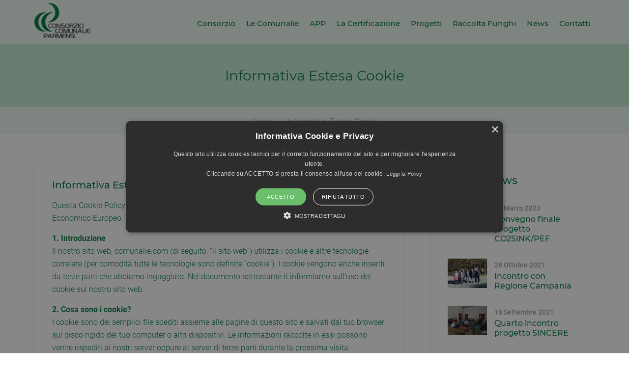

--- FILE ---
content_type: text/html
request_url: https://www.comunalie.com/cookie/
body_size: 6641
content:
<!DOCTYPE html>
<html lang="it">
<head>
				<title>Informativa Estesa Cookie | Consorzio Comunalie Parmensi</title>
		<meta name="description" content="">
		<meta name="keywords" content="">
		
		

    <meta charset="utf-8" />

    <meta content="width=device-width, initial-scale=1.0" name="viewport" />

    <meta name="author" content="WebProgetto.it" />
    <meta name="MobileOptimized" content="320" />
    
    <!--start theme style -->
    <link rel="stylesheet" type="text/css" href="/css/animate.css">
    <link rel="stylesheet" type="text/css" href="/css/materialize.min.css">
    <link rel="stylesheet" type="text/css" href="/css/meanmenu.css" />
    <link rel="stylesheet" type="text/css" href="/css/slicknav.min.css" />
    <link rel="stylesheet" type="text/css" href="/css/font-awesome.min.css">
    <link rel="stylesheet" type="text/css" href="/css/owl.carousel.css">
    <link rel="stylesheet" type="text/css" href="/css/magnific-popup.css">
    <link rel="stylesheet" type="text/css" href="/venobox/css/venobox.css" />
    <link rel="stylesheet" type="text/css" href="/css/owl.theme.default.css">
    <link rel="stylesheet" type="text/css" href="/css/flaticon.css">
    <link rel="stylesheet" type="text/css" href="/css/fonts.css" />
    <link rel="stylesheet" type="text/css" href="/css/bootstrap.min.css">
    <link rel="stylesheet" type="text/css" href="/css/camera.css">
    
    

 
    <link rel="stylesheet" type="text/css" href="/css/style_2.css" />
    <link rel="stylesheet" type="text/css" href="/css/responsive_2.css" />   
 
    
    
    <!-- favicon link-->
    <link rel="shortcut icon" type="image/icon" href="/images/favicon.png" />
    
    
    
    
    

		
				 <link rel="canonical" href="https://www.comunalie.com/cookie/"/>
</head>

<body>
<!-- preloader Start -->
    <div id="preloader">
        <div id="status">
            <img src="/images/preloader.gif" id="preloader_image" alt="loader">
        </div>
    </div>
    






    <!--sw header wrapper start-->

    <div class="transparent-menu header-area hidden-menu-bar stick">

        <div class="container">

            <div class="bt_main_menu_wrapper">
                <div class="main-menu-wrapper clear-fix">

                    <div class="logo float-left">
                        <a href="/index.php"><img src="/images/hd_logo.png" class="img-responsive" alt=""></a>
                    </div>

                </div>
                <div class="sc_navigation hidden-sm hidden-xs">
                    <nav id="primary-nav" class="dropdown nav_left_margin">
                        <ul class="dropdown menu navigation cart_dropdown_wrapper">
                        	
<li><a href="#" title="">Consorzio</a>
<ul>
    <li class="dropdown_hover"><a href="/consorzio/1/storia/">Storia</a></li> 
	    <li class="dropdown_hover"><a href="/consorzio/2/obiettivi/">Obiettivi</a></li> 
	    <li class="dropdown_hover"><a href="/consorzio/3/statuto/">Statuto</a></li> 
	    <li class="dropdown_hover"><a href="/consorzio/8/organigramma/">Organigramma</a></li> 
			</ul>
		
		
		</li>
		
		
		
        <li><a href="#" title="">Le Comunalie</a>
		 <ul>
        	<li class="dropdown_hover"><a href="/cosasonolecomunalie/">Cosa sono le Comunalie</a></li>
        	<li class="dropdown_hover"><a href="/comunalie-elenco/">Elenco Comunalie</a></li>

		</ul>
		</li>
		
		<li><a href="/app/">APP</a></li>
		
        <li><a href="#" title="">La Certificazione</a>
		 <ul>
            <li class="dropdown_hover"><a  href="/certificazionepefc/">Certificazione PEFC</a></li>
            <li class="dropdown_hover"><a href="/gruppo-pefc-comunalie/">Gruppo PEFC Consorzio Comunalie Parmensi</a></li>
            </ul>
            </li>
		 

            <li><a href="/progetti-elenco/">Progetti</a></li>
            
            
<li><a href="#" title="">Raccolta Funghi</a>
<ul>
    <li class="dropdown_hover"><a href="/raccolta-funghi/6/il-fungo-di-borgotaro-igp/">Il Fungo di Borgotaro IGP</a></li> 
	    <li class="dropdown_hover"><a href="/raccolta-funghi/7/le-riserve-di-raccolta-funghi/">Le Riserve di Raccolta Funghi</a></li> 
			</ul>
		
		
		</li>
            
            
            
            <li><a href="/blog/">News</a></li>


<li><a href="/contatti/">Contatti</a></li>
                        </ul>
                    </nav>
                </div>
                <!-- /.main-menu-wrapper -->
                <!-- mobile menu area start -->
                <div class="mobile-menu-area visible-sm visible-xs">
                    <div class="container header_container">
                        <div class="row">

                            <div class="col-xs-12 cc_menu_top_margin">
                                <!-- mobile menu start -->
                                <div class="mobile-menu">
                                    <nav>
                                        <ul class="nav">
                        					
<li><a href="#" title="">Consorzio</a>
<ul>
    <li class="dropdown_hover"><a href="/consorzio/1/storia/">Storia</a></li> 
	    <li class="dropdown_hover"><a href="/consorzio/2/obiettivi/">Obiettivi</a></li> 
	    <li class="dropdown_hover"><a href="/consorzio/3/statuto/">Statuto</a></li> 
	    <li class="dropdown_hover"><a href="/consorzio/8/organigramma/">Organigramma</a></li> 
			</ul>
		
		
		</li>
		
		
		
        <li><a href="#" title="">Le Comunalie</a>
		 <ul>
        	<li class="dropdown_hover"><a href="/cosasonolecomunalie/">Cosa sono le Comunalie</a></li>
        	<li class="dropdown_hover"><a href="/comunalie-elenco/">Elenco Comunalie</a></li>

		</ul>
		</li>
		
		<li><a href="/app/">APP</a></li>
		
        <li><a href="#" title="">La Certificazione</a>
		 <ul>
            <li class="dropdown_hover"><a  href="/certificazionepefc/">Certificazione PEFC</a></li>
            <li class="dropdown_hover"><a href="/gruppo-pefc-comunalie/">Gruppo PEFC Consorzio Comunalie Parmensi</a></li>
            </ul>
            </li>
		 

            <li><a href="/progetti-elenco/">Progetti</a></li>
            
            
<li><a href="#" title="">Raccolta Funghi</a>
<ul>
    <li class="dropdown_hover"><a href="/raccolta-funghi/6/il-fungo-di-borgotaro-igp/">Il Fungo di Borgotaro IGP</a></li> 
	    <li class="dropdown_hover"><a href="/raccolta-funghi/7/le-riserve-di-raccolta-funghi/">Le Riserve di Raccolta Funghi</a></li> 
			</ul>
		
		
		</li>
            
            
            
            <li><a href="/blog/">News</a></li>


<li><a href="/contatti/">Contatti</a></li>
                                        </ul>
                                    </nav>
                                </div>
                                <!-- mobile menu end -->
                            </div>
                        </div>
                    </div>
                </div>
                <!-- mobile menu area end -->

                <!-- /.main-menu-wrapper -->
            </div>
        </div>
    </div>
    
    
	
        

    <!-- page_title_section end -->
    <!--sw about us top start-->
    <div class="sw_about_top_wrapper">
        <div class="container">
            <div class="row">
                <div class="col-md-12 col-lg-12 col-sm-12 col-xs-12">
                    <div class="sw_abot_top_txt_wrapper">

                        <div class="sw_left_heading_wraper sw_dark_heading_wraper">
                            <h1>Informativa Estesa Cookie</h1>
                        </div>
                    </div>
                </div>
            </div>
        </div>
    </div>
    
    
        <div class="page_title_section">
        <div class="page_header">
            <div class="container">
                <div class="row">
                    <!-- section_heading start -->
                    <div class="col-lg-12 col-md-12 col-xs-12 col-sm-12">

                        <div class="sub_title_section">
                            <ul class="sub_title">
                                <li><a href="/index.php"> Home </a></li>
            			        <li><a href="/#" title=""></a></li>                                <li>Informativa Estesa Cookie</li>
                            </ul>
                        </div>
                    </div>
                </div>
            </div>
        </div>
    </div>





<div class="blog_section">
        <div class="container">
            <div class="row">
                <div class="col-lg-8 col-md-8 col-sm-12 col-xs-12">
                    <div class="lest_news_box_wrapper">
                    	                        <div class="lest_news_cont_wrapper">

							<div class="clearfix">
                            <h5><a href="#">Informativa Estesa Cookie</a></h5>
                            <br>
                            </div>
                           
							  
                        
                            <p>Questa Cookie Policy si applica ai cittadini e ai residenti permanenti legali dello Spazio Economico Europeo.</p>
<p><strong>1. Introduzione</strong><br /> Il nostro sito web, comunalie.com (di seguito: &ldquo;il sito web&rdquo;) utilizza i cookie e altre tecnologie correlate (per comodit&agrave; tutte le tecnologie sono definite &ldquo;cookie&rdquo;). I cookie vengono anche inseriti da terze parti che abbiamo ingaggiato. Nel documento sottostante ti informiamo sull&rsquo;uso dei cookie sul nostro sito web.</p>
<p><strong>2. Cosa sono i cookie?</strong><br /> I cookie sono dei semplici file spediti assieme alle pagine di questo sito e salvati dal tuo browser sul disco rigido del tuo computer o altri dispositivi. Le informazioni raccolte in essi possono venire rispediti ai nostri server oppure ai server di terze parti durante la prossima visita.</p>
<p><strong>3. Cosa sono gli script?</strong><br /> Uno script &egrave; un pezzo di codice di programma usato per far funzionare in modo corretto il tuo sito web ed in modo interattivo. Questo codice viene eseguito sul nostro server o sul tuo dispositivo.</p>
<p><strong>4. Cos&rsquo;&egrave; un web beacon?</strong><br /> Un web beacon (o pixel tag) &egrave; un piccolo, invisibile pezzo di testo o immagine su un sito che viene usato per monitorare il traffico di un sito web. Per fare questo, diversi dati su di te vengono conservati utilizzando dei web beacon.</p>
<p><strong>5. Cookie</strong><br /> <strong> 5.1 Cookie tecnici o funzionali</strong></p>
<p>Alcuni cookie assicurano il corretto funzionamento del sito e che le tue preferenze utente rimangano valide. Piazzando cookie funzionali, rendiamo pi&ugrave; facile per te visitare il nostro sito web. In questo modo non devi inserire ripetutamente le stesse informazioni quando visiti il nostro sito web, per esempio, l&rsquo;oggetto rimane nel tuo carrello finch&eacute; non hai pagato. Possiamo piazzare questi cookie senza il tuo consenso. Inseriamo anche i cookie delle statistiche di google ma avendoli preventivamente anonimizzati ed avendo seguito la disattivazione della condivisione dei dati.</p>
<p>Questo sito utilizza i cookie per migliorare la tua esperienza. Alcuni cookie di terze parti, come quelli dei video di Youtube, vengono bloccati preventivamente. Saranno caricati dalla parte terza nel momento stesso in cui interagite con il servizio stesso (ad esempio premendo il tasto play per far partire il video). Puoi annullare l'iscrizione se lo desideri.</p>
<p><strong>5.2 Cookie statistici</strong></p>
<p>Non Utilizziamo i cookie statistici</p>
<p><strong>5.3 Cookie di marketing/tracciamento</strong></p>
<p>I cookie di marketing/tracciamento sono cookie o qualsiasi altra forma di memorizzazione locale, utilizzati per creare profili utente per visualizzare pubblicit&agrave; o per tracciare l&rsquo;utente su questo sito web o su diversi siti web per scopi di marketing simili.</p>
<p><strong>6. Cookie piazzati</strong></p>
<p>All&rsquo;interno del banner del consenso dei cookie potete visualizzare l&rsquo;elenco dei cookie piazzati con la specifica del tipo di cookie e della durata.</p>
<p><strong>7. Consent</strong>i<br /> Quando visiti il sito web per la prima volta, noi mostreremo un popup con una spiegazione dei cookie. Appena clicchi su &ldquo;Salva preferenze&rdquo;, dai il permesso a noi di usare le categorie di cookie e plugin come descritto in questa dichiarazione relativa ai popup e cookie. Puoi disabilitare i cookie attraverso il tuo browser, ma prendi in considerazione, che il nostro sito web potrebbe non funzionare pi&ugrave; correttamente.</p>
<p><strong>8. I tuoi diritti con rispetto ai dati personali</strong><br /> Hai i seguenti diritti relativi ai tuoi dati personali:</p>
<p>Hai il diritto di sapere quando i tuoi dati personali sono necessari, cosa succede ad essi, quanto a lungo verranno mantenuti.<br /> Diritto di accesso: hai il diritto ad accedere ai tuoi dati personali dei quali siamo a conoscenza.<br /> Diritto di rettifica: hai il diritto a completare, correggere, cancellare o bloccare i tuoi dati personali quando lo desideri.<br /> Se ci darai il consenso per elaborare i tuoi dati, hai il diritto di revocare questo consenso e di eliminare i tuoi dati personali.<br /> Diritto di trasferire i tuoi dati: hai il diritto di richiedere tutti i tuoi dati dal controllore e trasferirli tutti quanti ad un altro controllore.<br /> Diritto di opposizione: hai il diritto di opporti al trattamento dei tuoi dati. Noi rispetteremo questa scelta, a meno che non ci siano delle basi valide per trattarli.</p>
<p>Per esercitare questi diritti, non esitate a contattarci. Si prega di fare riferimento ai dettagli di contatto in fondo a questa Cookie Policy. Se hai un reclamo su come gestiamo i tuoi dati, vorremmo sentirti, ma hai anche il diritto di presentare un reclamo all&rsquo;autorit&agrave; di vigilanza (l&rsquo;Autorit&agrave; per la Protezione dei Dati).</p>
<p><strong>9. Abilitare/disabilitare e cancellazione dei cookie</strong><br /> Puoi usare il tuo browser per cancellare automaticamente o manualmente i cookie. &Egrave; anche possibile specificare che determinati cookie non possono essere piazzati. Un&rsquo;altra opzione &egrave; quella di modificare le impostazioni del tuo browser internet in modo da ricevere un messaggio ogni volta che viene inserito un cookie. truzioni nella sezione Guida del tuo browser.</p>
<p>Ricorda che il nostro sito potrebbe non funzionare correttamente se tutti i cookie sono disabilitati. Se cancelli i cookie nel tuo browser, saranno riposti nuovamente dopo il tuo permesso quando visiterai nuovamente il nostro sito.</p>
<p><strong>10. Dettagli contatti</strong><br /> Per domande e/o commenti riguardo la Cookie Policy e questa dichiarazione, per favore contattaci usando i seguenti dati di contatto:</p>
<p>Consorzio Comunalie Parmensi .<br />Via Nazionale, 90, 43043 Borgo Val di Taro PR<br /> Partita Iva: 00518210349<br /> Sito web: comunalie.com<br /> Email: info@comunalie.com <br />Numero di telefono: 0525.90155</p>
                            
                            																																					
							
								
							
							
							
														
							
							

                        </div>




  





                    </div>
                    
                    
                    
                    
                         
            
            
            
            
            
            
            
            
            
            
            
            
                    

                    

                </div>
                <!-- blog_pagination_section end -->

                <div class="col-lg-4 col-md-4 col-sm-12 col-xs-12">
                    <div class="sidebar_margin">



					                    
                    
					                    
                    
                    
                    
                    
                    <div class="sidebar_widget">
                        <h4>Ultime News</h4>
                        <div class="latest_post_wrapper">
                        
                        
			
                            <div class="blog_wrapper1">
                                <div class="sc_blog_image">
                                    <a href="/post/8/convegno-finale-progetto-co2sink-pef/"><img src="/dati/news/small_img_202303271032.jpg" class="img-responsive" alt="Convegno finale progetto CO2SINK/PEF" /></a>
                                </div>
                                <div class="sc_blog_text">
								   <div class="sc_blog_date">27 Marzo 2023</div>
                                    <h5><a href="/post/8/convegno-finale-progetto-co2sink-pef/">Convegno finale progetto CO2SINK/PEF</a></h5>
                                 
                                </div>
                            </div>
                            	
                            <div class="blog_wrapper1">
                                <div class="sc_blog_image">
                                    <a href="/post/5/incontro-con-regione-campania/"><img src="/dati/news/small_img_202111100541.jpeg" class="img-responsive" alt="Incontro con Regione Campania" /></a>
                                </div>
                                <div class="sc_blog_text">
								   <div class="sc_blog_date">28 Ottobre 2021</div>
                                    <h5><a href="/post/5/incontro-con-regione-campania/">Incontro con Regione Campania</a></h5>
                                 
                                </div>
                            </div>
                            	
                            <div class="blog_wrapper1">
                                <div class="sc_blog_image">
                                    <a href="/post/7/quarto-incontro-progetto-sincere/"><img src="/dati/news/small_img_202206012940.jpg" class="img-responsive" alt="Quarto incontro progetto SINCERE" /></a>
                                </div>
                                <div class="sc_blog_text">
								   <div class="sc_blog_date">18 Settembre 2021</div>
                                    <h5><a href="/post/7/quarto-incontro-progetto-sincere/">Quarto incontro progetto SINCERE</a></h5>
                                 
                                </div>
                            </div>
                                                        

                        </div>
                    </div>
                    
                    



                    <div class="sidebar_widget">
                        <h4>Progetti</h4>
                        <div class="archives_wrapper">
                            <ul>
                            
                                                            <li>
                                    <a href="/progetti_elenco.php?idtipologia=1">
                                        <i class="fa fa-caret-right" aria-hidden="true"></i> LIFE<span>(1)</span>
                                    </a>
                                </li>
                                                            <li>
                                    <a href="/progetti_elenco.php?idtipologia=2">
                                        <i class="fa fa-caret-right" aria-hidden="true"></i> PSR<span>(10)</span>
                                    </a>
                                </li>
                                                            <li>
                                    <a href="/progetti_elenco.php?idtipologia=3">
                                        <i class="fa fa-caret-right" aria-hidden="true"></i> HORIZON 2020<span>(1)</span>
                                    </a>
                                </li>
                                                        </ul>
                        </div>
                    </div>
                 
                    

                </div>
                
                
                


                        

             
                       
             </div>
            </div>
        </div>
</div>






							
							
							

                        
                   
                   
				     

                          

   
     			   

   
    
<div class="sw_footer_main_wrapper">

        <div class="circle_btm">
            <a href="javascript:" id="return-to-top"><i class="fa fa-long-arrow-up"></i></a>
        </div>
        <div class="footer_wrapper">

            <div class="container">

                <div class="row">
<div class="foter_padder">
<div class="col-lg-3 col-md-3 col-xs-12 col-sm-12">
<div class="wrapper_second_about">
<div class="wrapper_first_image">
<a href="/index.php"><img src="/images/hd_logo.png" class="img-responsive" alt="" /></a>
</div>
                                <div class="abotus_content">
                                <p></p>
                                    <ul>
                                                <li><a href="mailto:info@comunalie.com"><i class="fa fa-envelope-o"></i></a></li>
                                                <li><a href="tel:+39052590155"><i class="fa fa-phone"></i></a></li>
                                                <li><a href="https://www.facebook.com/consorziocomunalieparmensi/" target="_blank"><i class="fa fa-facebook-square" aria-hidden="true"></i></a></li>
                                                
                                                <li><a href="https://www.youtube.com/user/FungoBorgotaroIGP/videos" target="_blank"><i class="fa fa-youtube" aria-hidden="true"></i></a></li>
                                                
                                                
                                                
                                                
                                                 
                                    </ul>
                                    
                
                <br><br>
                
            <hr>                        
         
            <div class="row">
                <div class="col-md-6 col-xs-6">
                <a href="https://apps.apple.com/it/app/a-funghi-in-val-taro/id1565567661" target="_blank"  onclick="gtag('event', 'click', { event_category: 'Click Download APP', event_action: 'Click Download APP IOS'});">
                	<img src="/images/app-ios.png" alt=" IOS" class="img-responsive">
                </a>
                </div>
                <div class="col-md-6 col-xs-6">
                <a href="https://play.google.com/store/apps/details?id=it.gm.fungoborgotaro" target="_blank" onclick="gtag('event', 'click', { event_category: 'Click Download APP', event_action: 'Click Download APP Android'});">
                	<img src="/images/app-android.png" alt=" ANDROID" class="img-responsive">
                </a>
                </div>                
            </div>

                                    
                                    
                                    
                                </div>

                            </div>
                        </div>

                        <div class="col-lg-3 col-md-3 col-xs-12 col-sm-4">
                            <div class="wrapper_second_useful">
                                <h4>Mappa del sito </h4>
                                <img src="/images/hd_line_dark.png" alt="title" class="pd_btm_3">
	                                <ul>
				            				            <li ><a href="/consorzio/1/storia/"><i class="fa fa-angle-right"></i>Storia</a></li> 
											            <li ><a href="/consorzio/2/obiettivi/"><i class="fa fa-angle-right"></i>Obiettivi</a></li> 
											            <li ><a href="/consorzio/3/statuto/"><i class="fa fa-angle-right"></i>Statuto</a></li> 
											            <li ><a href="/consorzio/8/organigramma/"><i class="fa fa-angle-right"></i>Organigramma</a></li> 
							
                                	<li><a href="/cosasonolecomunalie/"><i class="fa fa-angle-right"></i>Cosa sono le Comunalie</a></li>
                                	<li><a href="/comunalie-elenco/"><i class="fa fa-angle-right"></i>Elenco Comunalie</a></li>
									<li><a href="/app/"><i class="fa fa-angle-right"></i>APP: A Funghi in Val Taro</a></li>
                                </ul>

                            </div>
                        </div>
                        <div class="col-lg-3 col-md-3 col-xs-12 col-sm-4">
                            <div class="wrapper_second_useful wrapper_second_links">

                                <ul>
                                    <li><a href="/certificazionepefc/"><i class="fa fa-angle-right"></i>Certificazione PEFC</a></li>
                                    <li><a href="/gruppo-pefc-comunalie/"><i class="fa fa-angle-right"></i>Gruppo PEFC Consorzio Comunalie Parmensi</a></li>
                                    
                                    
                                    <li><a href="/progetti-elenco/"><i class="fa fa-angle-right"></i>Progetti</a></li>
                                    <li><a href="/blog/"><i class="fa fa-angle-right"></i>News</a></li>
                                    <li><a href="/contatti/"><i class="fa fa-angle-right"></i>Contatti</a></li>
                                    <li><a href="/privacy/"><i class="fa fa-angle-right"></i>Privacy</a></li>
                                    <li><a href="/cookie/"><i class="fa fa-angle-right"></i>Cookie</a></li>
                                </ul>

                            </div>
                        </div>

                        <div class="col-lg-2 col-md-3 col-xs-12 col-sm-12">
                            <div class="wrapper_second_useful wrapper_second_useful_2">
                                <h4>Contatti</h4>
                                <img src="/images/hd_line_dark.png" alt="" class="pd_btm_3">
                                <ul>
					
									 <li><a href="tel_+39052590155"><i class="fa fa-phone" aria-hidden="true"></i>0525.90155</a>

									 <li><a href="mailto:info@comunalie.com"><i class="flaticon-new-email-outline"></i>info@comunalie.com</a>
                                    </li>
                                  
                                    <li><i class="flaticon-placeholder"></i>Borgo Val di Taro</li>                                   
                                </ul>
                            </div>
                        </div>
                    </div>
                </div>
                <div class="col-lg-12 col-md-12 col-xs-12 col-sm-12">
                    <div class="section3_copyright">
                        <p>Copyright 2021 <a href="/"> Consorzio Comunalie Parmensi</a> all right reserved | P.Iva 00518210349 | - design by <a href="https://www.webprogetto.it" target="_blank" title="Agenzia Web Parma">Web Progetto</a></p>
                    </div>
                </div>            </div>

        </div>

    </div>
    
    
    
    
    
    
    <!-- sw footer section end-->
    <!--main js files-->

    <script src="/js/jquery_min.js"></script>
    <script src="/js/materialize.min.js"></script>
    <script src="/js/bootstrap.min.js"></script>
    <script src="/js/jqu_menu.js"></script>
    <script src="/js/jqu_slickmenu.js"></script>
    <script src="/js/isotope.pkgd.min.js"></script>
    <script src="/venobox/js/venobox.min.js"></script>
    <script src="/js/jquery.inview.min.js"></script>
    <script src="/js/jquery.mixitup.min.js"></script>
    <script src="/js/jquery.countTo.js"></script>
    <script src="/js/wow.min.js"></script>
    <script src="/js/jquery.easing.1.3.js"></script>
    <script src="/js/owl.carousel.js"></script>
    <script src="/js/camera.min.js"></script>
    
        

    
    <script src="/js/custom_2.js"></script>



	<script>
		const body = document.querySelector("body");
		const fab_nav = document.querySelector(".fab-container");
		const fab_rotate = document.querySelector(".fab-rotate");
		const fab_icon = document.querySelector(".fab-icon");

		if (fab_nav) {
			fab_nav.addEventListener("click", function () {
				fab_nav.classList.toggle("fab-opened");
			});

			body.addEventListener("click", function (e) {
				if (e.target != fab_nav && e.target != fab_rotate && e.target != fab_icon) {
					fab_nav.classList.remove("fab-opened")
				}
			});
		}
	
	</script>  
    

        
        
						
			
									
					
		<script language="javascript">
		function valid_a(form) {

			var trattamento_checked = form.trattamento[0].checked;
			if (trattamento_checked==true) {
				trattamento = "true";
			}else{
				trattamento = "";
			}
			
		var fieldnames = new Array (6)
		fieldnames[0] = "EMAIL"		
		fieldnames[1] = "PRIVACY - TRATTAMENTO DEI DATI."				
				
		var onoff=0
		var alertboxnames = ""
		var fields = new Array (6)
		fields[0] = form.email.value.length		
		fields[1] = trattamento				
		
		for (var i=0; i < fields.length; i++) {        
		if (fields[i] == 0) {
		alertboxnames = alertboxnames + fieldnames[i] + "\n ";
		onoff ++;
		}              
		}
		if (onoff == 0) {
		return true
		} else {
		if (onoff == 1) { 
		var catness = alertboxnames.substring (0, alertboxnames.indexOf(","));
		alert ("I seguenti campi sono obbligatori : \r\n\n" + catness + "\r\n\n Inserire valori esatti nei campi prima di continuare.Grazie.");
		} else {
		var catness = alertboxnames.substring (0, alertboxnames.length-2)
		alert ("I seguenti campi sono obbligatori  : \r\n\n" + catness + "\r\n\nInserire valori esatti nei campi prima di continuare.Grazie."); 
		}
		return false       
		}
		}     
		</SCRIPT>
						


<script type="text/javascript" charset="UTF-8" src="//cdn.cookie-script.com/s/f07500a6ecd46cd256b402441cb95531.js"></script>


     
   
   
 




								</body>
</html>

--- FILE ---
content_type: text/css
request_url: https://www.comunalie.com/css/meanmenu.css
body_size: 3590
content:

/*! #######################################################################

	MeanMenu 2.0.7
	--------

	To be used with jquery.meanmenu.js by Chris Wharton (http://www.meanthemes.com/plugins/meanmenu/)

####################################################################### */

/* hide the link until viewport size is reached */
a.meanmenu-reveal {
	display: none;
}
/* when under viewport size, .mean-container is added to body */
.mean-container .mean-bar {
	float: left;
	position: absolute;
	background: transparent;
	padding: 4px 0;
	min-height: 42px;
	top: -65px;
	z-index: 10;
	display:inline-block;
	right:0;
	width:100%;
}
.mean-container a.meanmenu-reveal {
	width: 25px;
	height: 25px;
	border-radius:6px;
	position: absolute;
	padding: 6px 9px;
	top: 27px;
	cursor: pointer;
	color:#fff !important;
	background:transparent;
	text-decoration: none;
	font-size: 16px;
	text-indent: -9999em;
	line-height: 26px;
	font-size: 1px;
	display: block;
	font-weight: 700;
}

.mean-container a.meanmenu-reveal span {
	display: block;
	background: #fff !important;
	height: 2px;
	margin-top: 5px;
}

.mean-container .mean-nav {
	float: left;
	width: 100%;
	background: #fff;
	margin-top: 78px;
	max-height: 400px;
	overflow-y: auto;
}

.mean-container .mean-nav ul {
	padding: 0;
	margin: 0;
	width: 100%;
	list-style-type: none;
	overflow:hidden;
}

.mean-container .mean-nav ul li {
	position: relative;
	float: left;
	width: 100%;
}

.mean-container .mean-nav ul li a {
	display: block;
	float: left;
	width: 94%;
	padding-left:25px;
	margin: 0;
	text-align: left;
	color: #037740;
	border-top: 1px solid #dce9f3;
	border-top: 1px solid #dce9f3;
	text-decoration: none;
	text-transform: capitalize;
	font-weight:500;
	background-color: #fff;
	line-height:26px;
}

.mean-container .mean-nav ul li li a {
	width: 80%;
	padding: 8px 10%;
	border-top: 1px solid #f1f1f1;
	opacity: 0.95;
	font-weight:400;
	filter: alpha(opacity=95);
	text-shadow: none !important;
	visibility: visible;
	text-transform: capitalize;
}

.mean-container .mean-nav ul li.mean-last a {
	border-bottom: 1px solid #dce9f3;
	margin-bottom: 0;
}

.mean-container .mean-nav ul li li li a {
	width: 70%;
	padding: 5px 15%;
}

.mean-container .mean-nav ul li li li li a {
	width: 60%;
	padding: 1em 20%;
}

.mean-container .mean-nav ul li li li li li a {
	width: 50%;
	padding: 1em 25%;
}
.mean-container .mean-nav ul li a{
	background:#ffffff;
	-webkit-transition: all 0.5s;
	-o-transition: all 0.5s;
	-ms-transition: all 0.5s;
	-moz-transition: all 0.5s;
	transition: all 0.5s;
}
.mean-container .mean-nav ul li a:hover {
	background: #4a9bd3;
	color:#ffffff;
	-webkit-transition: all 0.5s;
	-o-transition: all 0.5s;
	-ms-transition: all 0.5s;
	-moz-transition: all 0.5s;
	transition: all 0.5s;
}

.mean-container .mean-nav ul li a.mean-expand {
	margin-top: 0px;
	width: 26px;
	height: 41px;
	padding: 3px 12px !important;
	text-align: center;
	position: absolute;
	right: 0;
	line-height:40px;
	top: 0;
	z-index: 2;
	font-weight: 700;
	border: none !important;
	border-left: 1px solid #dce9f3 !important;
}

.mean-container .mean-nav ul li a.mean-expand:hover {
	background: #4a9bd3;
	-webkit-transition: all 0.5s;
	-o-transition: all 0.5s;
	-ms-transition: all 0.5s;
	-moz-transition: all 0.5s;
	transition: all 0.5s;
}

.mean-container .mean-push {
	float: left;
	width: 100%;
	padding: 0;
	margin: 0;
	clear: both;
}

.mean-nav .wrapper {
	width: 100%;
	padding: 0;
	margin: 0;
}

/* Fix for box sizing on Foundation Framework etc. */
.mean-container .mean-bar, .mean-container .mean-bar * {
	-webkit-box-sizing: content-box;
	-moz-box-sizing: content-box;
	box-sizing: content-box;
}


.mean-remove {
	display: none !important;
}


--- FILE ---
content_type: text/css
request_url: https://www.comunalie.com/css/flaticon.css
body_size: 1379
content:
	/*
  	Flaticon icon font: Flaticon
  	Creation date: 01/08/2018 14:31
  	*/

@font-face {
  font-family: "Flaticon";
  src: url("../fonts/Flaticon.eot");
  src: url("../fonts/Flaticon.eot?#iefix") format("embedded-opentype"),
       url("../fonts/Flaticon.woff") format("woff"),
       url("../fonts/Flaticon.ttf") format("truetype"),
       url("../fonts/Flaticon.svg#Flaticon") format("svg");
  font-weight: normal;
  font-style: normal;
}

@media screen and (-webkit-min-device-pixel-ratio:0) {
  @font-face {
    font-family: "Flaticon";
    src: url("./Flaticon.svg#Flaticon") format("svg");
  }
}

[class^="flaticon-"]:before, [class*=" flaticon-"]:before,
[class^="flaticon-"]:after, [class*=" flaticon-"]:after {   
  font-family: Flaticon;
        font-size: 46px;
font-style: normal;
}

.flaticon-idea:before { content: "\f100"; }
.flaticon-pinwheel:before { content: "\f101"; }
.flaticon-sun:before { content: "\f102"; }
.flaticon-wind-turbine:before { content: "\f103"; }
.flaticon-power:before { content: "\f104"; }
.flaticon-user:before { content: "\f105"; }
.flaticon-powerpoint:before { content: "\f106"; }
.flaticon-cup:before { content: "\f107"; }
.flaticon-time:before { content: "\f108"; }
.flaticon-menu:before { content: "\f109"; }
.flaticon-list:before { content: "\f10a"; }
.flaticon-rocket:before { content: "\f10b"; }
.flaticon-new-email-outline:before { content: "\f10c"; }
.flaticon-internet:before { content: "\f10d"; }
.flaticon-placeholder:before { content: "\f10e"; }

--- FILE ---
content_type: text/css
request_url: https://www.comunalie.com/css/style_2.css
body_size: 136937
content:
/***************-----------------------***********************
[Master Stylesheet]

Project:  Typhoon - Solar Energy HTML Template
Version:  1.0.0
Author:   Webstrot
-----------------********************-------------------
[Table Of Contents]

1. Body
2.Custom css/a
3.#preloader/#status
4.mean-container
5.slider_main_wrapper
6.sw_about_top_wrapper
7.sw_abt_spectrum_wrapper
8.sw_leads_wrapper
9.sw_best_product_wrapper
10.sw_news_letter_wrapper
11.sw_chose_service_wrapper
12.sw_our_newsletter_wrapper
13.sw_partners_wrapper
14.sw_footer_main_wrapper
15.sw_iner_service_wrapper
16.sw_discver_wrapper
17.counter_section
18.sw_pricing_wrapper
19.sw_contact_form_wrapper
20.sw_project_wrapper

/*----------------body start------------------*/

body,
html {
    font-family: 'Roboto', sans-serif;
    line-height: 26px;
    font-weight: 400;
    font-size: 16px;
    color: #037740;
	overflow-x:hidden;
	background:#fff !important;
}


/*------------------custom css----------------*/
a {
    color: #037740;
    text-decoration: none;
}
a:hover,
a:focus {
    color: #037740;
    text-decoration: none;
}

a:focus {
    outline: none;
}
h1,
h2,
h3,
h4,
h5,
h6,
.h1,
.h2,
.h3,
.h4,
.h5,
.h6 {
    font-family: 'Montserrat', sans-serif;
    font-size: 16px;
    color: #037740;
    line-height: 26px;
    font-weight: 400;
    margin: 0;
    padding: 0;
}
p,
.p {
    color: #037740;
	line-height:26px;
	font-weight:300;
}
ul {
    margin: 0;
    padding: 0;
}
li {
    list-style: none;
}
input,
select,
button {
    outline: none;
}
input:focus,
select:focus,
button:focus {
    outline: none;
    box-shadow: none;
}
textarea {
    outline: none;
}
textarea:focus {
    outline: none;
    box-shadow: none;
}
/*-- Preloader css start --*/
#preloader {
    background-color: #ffffff;
    bottom: 0;
    left: 0;
    position: fixed;
    right: 0;
    top: 0;
    z-index: 2147483647;
    width: 100%;
    height: 100%;
}
#status {
    background-position: center center;
    background-repeat: no-repeat;
    height: auto;
    position: absolute;
    left: 50%;
    top: 50%;
    color: #dbbb0a;
    transform: translate(-50%, -50%);
    -webkit-transform: translate(-50%, -50%);
    -ms-transform: translate(-50%, -50%);
    -moz-transform: translate(-50%, -50%);
    -o-transform: translate(-50%, -50%);
}
.circle_btm a:after {
   content: '';
    width: 160px;
    height: 160px;
    background: rgba(255, 255, 255, 0.05);
    border-radius: 100%;
    position: absolute;
    left: -20px;
    top: -21px;
}
#return-to-top {
    top: -68px;
    right: 0;
	left:0;
	margin:0px auto;
	color:#037740;
	text-transform:uppercase;
    background: #fff;
    width: 120px;
    height: 120px;
    display: block;
    text-decoration: none;
    display: none;
	line-height:120px;
	font-size:20px;
	text-align:center;
	position:absolute;
    -webkit-transition: all 0.3s linear;
    -moz-transition: all 0.3s ease;
    -ms-transition: all 0.3s ease;
    -o-transition: all 0.3s ease;
    transition: all 0.3s ease;
	z-index:1000;
}
.circle_btm a{
    border-radius: 100%;
    z-index: 1;
	float:right;
	position:relative;
    -webkit-box-shadow: 0px 2px 25px -5px #c5c5c5;
    -moz-box-shadow: 0px 2px 25px -5px #c5c5c5;
    -o-box-shadow: 0px 2px 25px -5px #c5c5c5;
    -ms-box-shadow: 0px 2px 25px -5px #c5c5c5;
    box-shadow: 0px 0px 2px 25px -5px #c5c5c5;
}
#return-to-top i {
    color: #037740;
    margin: 0;
    left:0;
	position:relative;
    top: 0px;
    font-size: 20px;
    -webkit-transition: all 0.3s ease;
    -moz-transition: all 0.3s ease;
    -ms-transition: all 0.3s ease;
    -o-transition: all 0.3s ease;
    transition: all 0.3s ease;
}
#return-to-top:hover {
	 -webkit-transition: all 0.3s ease;
    -moz-transition: all 0.3s ease;
    -ms-transition: all 0.3s ease;
    -o-transition: all 0.3s ease;
    transition: all 0.3s ease;
}
/*---------- header and navigation Start ------------*/
.mean-container {
    position: relative;
}
.transparent-menu {
    position: relative;
    z-index: 1000;
    background: transparent;
}
.logo {
    display: inline-block;
    vertical-align: middle;
}
.float-right {
    float: right;
}
.search_div {
    z-index: 100;
}
.mean-container {
    position: relative;
}
.search_response {
    top: 2px;
}
/*----stick menu-----*/
.menu_fixed {
    position: fixed;
    background: #fff;
    -webkit-box-shadow: 0px 1px 20px 0px rgba(0, 0, 0, 0.10);
    -moz-box-shadow: 0px 1px 20px 0px rgba(0, 0, 0, 0.10);
    -o-box-shadow: 0px 1px 20px 0px rgba(0, 0, 0, 0.10);
    -ms-box-shadow: 0px 1px 20px 0px rgba(0, 0, 0, 0.10);
    box-shadow: 0px 1px 20px 0px rgba(0, 0, 0, 0.10);
    z-index: 1000;
    left: 0;
    right: 0;
    top: 0;
	height:97px;
	color:#037740 !important;
}
.header-area.stick .mainmenu ul li a,
.stick .mean-container a.meanmenu-reveal {
    color: #000000;
}
.header-area.stick .menu-bar:after,
.header-area.stick .menu-bar:before,
.header-area.stick .menu-bar span,
.stick .mainmenu ul li.parent:after,
.stick .mainmenu ul li.parent:before,
.stick .mainmenu ul li.has-mega > a:before,
.stick .mainmenu ul li.has-mega > a:after,
.stick .mean-container a.meanmenu-reveal span {
    background-color: #222;
}
.mean-container .mean-nav ul li a, .mean-container .mean-nav{
	background:#fff;
}
/* mobail_menu_main */
.menu_fixed {
    position: fixed;
    top: 0;
    left: 0;
    right: 0;
    z-index: 100;
    background: #fff;
	box-shadow:0 8px 20px rgba(0, 0, 0, 0.06);
}
.mean-container .mean-nav{
	margin-top:87px !important;
}
.mobail_menu_main {
    float: none;
    width: 100%;
}
.header_login {
    float: right;
}
.bt_main_menu_wrapper {
    float: left;
    width: 100%;
}
.search-wrapper {
    float: none;
    display: inline-block;
    margin-left: -25px;
}
.sw_icon_bar {
    float: none;
    display: inline-block;
}
nav {
    background: transparent;
    box-shadow: none;
    float: left;
    width: auto;
}
nav ul li:hover,
nav ul li.active {
    background: transparent;
}
.caret_btn {
    position: relative;
}
.caret_btn span {
    width: 15px;
    height: 15px;
    color: #ffffff;
    background: #ff3232;
    border-radius: 100%;
    font-size: 10px;
    float: left;
    line-height: 15px;
    text-align: center;
    position: absolute;
    left: 20px;
    bottom: 15px;
}
.caret_btn a i:before {
    font-size: 16px;
    color: #037740;
}
.cc_cart_wrapper1 {
    float: left;
    width: 100%;
    border-bottom: 1px solid rgba(222, 222, 222, 0.3);
    padding-top: 15px;
    padding-bottom: 15px;
}
.cc_cart_wrapper2 {
    float: left;
    width: 100%;
    padding-top: 25px;
    padding-bottom: 25px;
    padding-left: 30px;
    border-bottom: 1px solid #37a4dd;
}
.cc_cart_img_wrapper {
    float: left;
    width: 80px;
}
.cc_cart_cont_wrapper {
    width: calc(100% - 80px);
    float: left;
    padding-left: 20px;
    position: relative;
}
.cc_cart_cont_wrapper h4 {
    text-align: left;
}
.cc_cart_cont_wrapper h4 a {
    color: #037740 !important;
    font-size: 16px;
    font-weight: 500;
    padding: 0 !important;
    -webkit-transition: all 0.5s;
    -o-transition: all 0.5s;
    -ms-transition: all 0.5s;
    -moz-transition: all 0.5s;
    transition: all 0.5s;
}
.cc_cart_cont_wrapper p {
    color: #037740;
    margin-top: 15px;
    background: #EDF9F1;
    width: 24px;
    height: 24px;
    line-height: 24px;
    text-align: center;
    font-size: 14px;
    float: left;
}
.cc_cart_cont_wrapper h5 i {
    float: right;
    margin-top: 6px;
    color: #999;
    font-size: 18px;
    cursor: pointer;
    font-weight: 600;
}
.btm_cart_wrapper {
    float: left;
    margin-top: 20px;
    padding-left: 10px;
}
.btm_cart_wrapper h5 {
    font-size: 20px;
    font-weight: 600;
    color: #999;
    font-family: 'Roboto', sans-serif;
}
.btm_cart_wrapper p {
    font-size: 14px;
    color: #037740;
    font-weight: 400;
    line-height: 18px;
}
/********-------------search css start---------***********/
.et_search_bar a {
    float: right;
    width: auto;
    text-align: center;
    color: #037740;
    font-size: 16px;
    cursor: pointer;
}
.et_search_box {
    position: absolute;
    right: 4%;
    top: 88%;
    padding: 0 20px 0 20px;
    display: inline-block;
    -webkit-box-shadow: 0px 0px 32px 2px rgba(0, 0, 0, 0.06);
    -moz-box-shadow:0px 0px 32px 2px rgba(0, 0, 0, 0.06);
    -o-box-shadow: 0px 0px 32px 2px rgba(0, 0, 0, 0.06);
    -ms-box-shadow: 0px 0px 32px 2px rgba(0, 0, 0, 0.06);
    box-shadow: 0px 0px 32px 2px rgba(0, 0, 0, 0.06);
    background-color: #ffffff;
    display: none;
    width: 75%;
    border-radius: 20px;
    z-index: 1000;
}
.et_search_box input {
    float: left;
    width: calc(100% - 66px);
    padding: 0px 10px;
    height: 77px;
    border: 0;
    font-weight: 300;
    font-size: 18px;
    margin-bottom: 0;
    color: #333;
}
.et_search_box:before {
    content: '';
    border-left: 30px solid transparent;
    border-bottom: 25px solid rgb(255, 255, 255);
    position: absolute;
    right: 6%;
    top: -12px;
    -webkit-transition: all 0.5s;
    -o-transition: all 0.5s;
    -ms-transition: all 0.5s;
    -moz-transition: all 0.5s;
    transition: all 0.5s;
}
.et_search_box input:focus {
    border-bottom: 0;
    outline: none;
    box-shadow: none;
}
.et_search_box a{
    border: 0;
    text-align: center;
    background: transparent;
    color: #037740;
    margin-top: 6px;
    -webkit-transition: all 0.5s;
    -o-transition: all 0.5s;
    -ms-transition: all 0.5s;
    -moz-transition: all 0.5s;
    transition: all 0.5s;
}
.et_search_box a i{
	line-height:76px;
}
.et_search_box a:hover {
    color: #037740;
    -webkit-transition: all 0.5s;
    -o-transition: all 0.5s;
    -ms-transition: all 0.5s;
    -moz-transition: all 0.5s;
    transition: all 0.5s;
}
.et_search_bar i {
    position: relative;
    top: 27px;
    font-size: 16px;
    width: 35px;
    height: 35px;
    line-height: 35px;
    border-radius: 30px;
	left:3px;
}
.et_search_box::placeholder {
    color: #037740;
}
.et_search_box input::-webkit-input-placeholder {
    color: #037740;
}
.et_search_box input::-moz-placeholder {
    color: #037740;
}
.et_search_box input:-ms-input-placeholder {
    color: #037740;
}
.et_search_box input:-moz-placeholder {
    color: #037740;
}
.et_navbar_search_wrapper {
    float: none;
}
.tc_login_btn {
    display: inline-block;
    position: relative;
    top: 29px;
    left: 0px;
}
.tc_login_btn .dropdown-toggle {
    float: left;
    width: 35px;
    height: 35px;
    background: transparent;
    text-align: center;
    line-height: 35px;
    border-radius: 30px;
    font-size: 16px;
    color: #037740;
    text-align: center;
}
.tc_login_btn_wrapper .dropdown-menu > li > a {
    color: #037740;
    -webkit-transition: all 0.5s;
    -o-transition: all 0.5s;
    -ms-transition: all 0.5s;
    -moz-transition: all 0.5s;
    transition: all 0.5s;
}
.tc_login_btn_wrapper .dropdown-menu > li > a:hover,
.dropdown-menu > li > a:focus {
    background: #037740;
    color: #ffffff;
    -webkit-transition: all 0.5s;
    -o-transition: all 0.5s;
    -ms-transition: all 0.5s;
    -moz-transition: all 0.5s;
    transition: all 0.5s;
}
.tc_login_btn .dropdown-menu li a {
    padding: 10px 20px;
}
.header_btn {
    float: right;
    display: inline-block;
   position:relative;
   left:-30px;
	margin-top:-19px;
}
.header_btn ul {
    padding: 0;
    list-style: none;
}
.header_btn li a {
    width: 150px;
    height: 45px;
    float: left;
    color: #fff;
    background: #037740;
    text-align: center;
    line-height: 45px;
    font-size: 16px;
	font-family: 'Montserrat', sans-serif;
    border-radius: 50px;
    text-transform: capitalize;
    font-weight: 500;
    -webkit-transition: all 0.5s;
    -o-transition: all 0.5s;
    -ms-transition: all 0.5s;
    -moz-transition: all 0.5s;
    transition: all 0.5s;
}
.header_btn li a:hover {
	-webkit-box-shadow:0 8px 20px 0 rgba(0, 0, 0, 0.1);
	 box-shadow:0 8px 20px 0 rgba(0, 0, 0, 0.1);
	 background:#999;
    -webkit-transition: all 0.5s;
    -o-transition: all 0.5s;
    -ms-transition: all 0.5s;
    -moz-transition: all 0.5s;
    transition: all 0.5s;
}

/*Common Page Header*/

.page_title_section {
	float:left;
	width:100%;
	background:#EDF9F1;
	position:relative;
	margin-top:-23px;
}
.page_header {
	padding-bottom:10px;
	padding-top:2px;
	border-bottom: 0;
}
.sub_title_section{
	width: 100%;
	float:left;
	position: relative;
	top:10px;
	text-align: center;
}
.page_header .sub_title{
	display: inline-block;
	line-height: 0;
}
.page_header .sub_title li{
	float: left;
    font-size: 16px;
	line-height:35px;
	color: #999;
	font-weight: 300;
}
.page_header .sub_title li:last-child{
	color: #999;
	font-weight: 300;
}
.page_header .sub_title a {
    color: #999;
}
.page_header .sub_title a:hover {
    color: #c3ebd1;
}
.page_header .sub_title i {
    padding: 0px 12px;
}
.sub_title>li+li:before{
	padding-left:6px;
    color: #c3ebd1;
    content: "/\00a0";
}

/*******--------slider css------**********/
.slider_main_wrapper {
    float: left;
    width: 100%;
    position: relative;
    margin-top: -23px;
}

.slider_btn_boxshdw:hover {
    -webkit-box-shadow: 0 8px 20px 0 rgba(0, 0, 0, .1) !important;
    box-shadow: 0 8px 20px 0 rgba(0, 0, 0, .1) !important;
}
.tc_menu_fixed_border {
    width: 130px;
}
.sec_off_img img {
    width: auto !important;
    height: 100% !important;
}
.slider_main_wrapper .tp-mask-wrap{
	overflow:visible !important;
}
.hephaistos .tp-bullet {
    border-radius: 20px;
    background: rgba(255, 255, 255, 0.2);
    border: 0;
    width: 25px;
    height: 5px;
    -webkit-transition: all 0.5s;
    -o-transition: all 0.5s;
    -ms-transition: all 0.5s;
    -moz-transition: all 0.5s;
    transition: all 0.5s;
}
.hephaistos .tp-bullet:hover,
.hephaistos .tp-bullet.selected {
    background: #fcf05a;
    border: 0;
    width: 25px;
    height: 5px;
    -webkit-transition: all 0.5s;
    -o-transition: all 0.5s;
    -ms-transition: all 0.5s;
    -moz-transition: all 0.5s;
    transition: all 0.5s;
}
.sec_off_heading_background span {
    background: #fcf05a;
}
.sec_off_sec_btn {
    margin-left: 180px;
}
.tp-caption.tp-hidden-caption,
.tp-forcenotvisible,
.tp-hide-revslider,
.tp-parallax-wrap.tp-hidden-caption {
    display: inline-block !important;
    visibility: visible !important;
}
#rev_slider_1050_1_wrapper,
#rev_slider_1050_1_forcefullwidth {
    height: 1000px !important;
}
.sw_spectrum_wrapper_shape {
    float: left;
    width: 100%;
}
.sw_banner_top_shap_img_wrapper{
	float: left;
    width: 100%;
    position: relative;
}
/*********--------section scroll js -----**********/
#section10{
    position: absolute;
    left: 0;
	right:0;
	margin:0px auto;
}
#section10 span{
	 width: 80px;
	 height: 80px;
	 background:#fff;
	 border-radius: 100px;
	 line-height:80px;
	 text-align:center;
}
.circle{
	position:absolute;
	left:0;
	right:0;
	top:-70px;
	margin:0px auto;
	width:125px;
	height:125px;
	background:#ffffff;
	border-radius:100%;
	z-index:1;
	-webkit-box-shadow: 0 8px 20px 0 rgba(0, 0, 0, 0.06) ;
    -moz-box-shadow: 0 8px 20px 0 rgba(0, 0, 0, 0.06) ;
    -o-box-shadow: 0 8px 20px 0 rgba(0, 0, 0, 0.06) ;
    -ms-box-shadow: 0 8px 20px 0 rgba(0, 0, 0, 0.06) ;
    box-shadow: 0 8px 20px 0 rgba(0, 0, 0, 0.06) ;
}
.circle:after{
	content: '';
    width: 165px;
    height: 165px;
    background: rgba(255, 255, 255, 0.1);
    border-radius: 100%;
    position: absolute;
    left: -20px;
    top: -22px;
}
#section10 a span {
  position: absolute;
  top: 36px;
  left: 49%;
  width: 30px;
  height: 50px;
  margin-left: -15px;
  border: 2px solid #037740;
  z-index:1;
  border-radius: 50px;
  box-sizing: border-box;
}
#section10 a span::before {
  position: absolute;
  top: 11px;
  left: 49%;
  content: '';
  width: 6px;
  height: 6px;
  margin-left: -3px;
  z-index:1;
  background-color: #037740;
  border-radius: 100%;
  -webkit-animation: sdb10 2s infinite;
  animation: sdb10 2s infinite;
  box-sizing: border-box;
}
@-webkit-keyframes sdb10 {
  0% {
    -webkit-transform: translate(0, 0);
    opacity: 0;
  }
  40% {
    opacity: 1;
  }
  80% {
    -webkit-transform: translate(0, 20px);
    opacity: 0;
  }
  100% {
    opacity: 0;
  }
}
@keyframes sdb10 {
  0% {
    transform: translate(0, 0);
    opacity: 0;
  }
  40% {
    opacity: 1;
  }
  80% {
    transform: translate(0, 20px);
    opacity: 0;
  }
  100% {
    opacity: 0;
  }
}
.full_width{
	float:left;
	width:100%;
}

/*---------- sw about top css start ------------*/
.sw_about_top_wrapper{
	float:left;
	width:100%;
	background:#c3ebd1;
}
.sw_about_top_img{
	float:left;
	width:100%;
	position:relative;
	right:-125px;
	margin-top:40px;
}
.sw_left_heading_wraper{
	text-align: left;
    width: 100%;
	padding-bottom:40px;
}
.sw_left_heading_wraper h1{
	margin: 0px 0px 0px 0px;
    color: #037740;
    font-weight: 500;
	margin-bottom:33px;
    text-align: center;
}
.sw_dark_heading_wraper h1{
	color:#037740 !important;
}
.sw_abot_top_txt_wrapper{
	float:left;
	width:100%;
	padding-top:50px;
}
.sw_dark_heading_wraper p{
	color:rgba(255, 255, 255, 0.6);
	margin-top:15px;
	font-weight:400;
}
.sw_road_leads_img img{
	width:100%;
	float:left;
}
.row{
	margin-bottom:0;
}
.sw_abt_tp_txt p{
	color:#037740;
}
.sw_abt_btm_wrapper{
	float:left;
	width:100%;
	background:#EDF9F1;
	padding-top:100px;
	padding-bottom:50px;
}
/*****---------ws spectrum wrapper css-----*******/
.sw_abt_spectrum_wrapper {
	float: left;
    width: 100%;
	background:#EDF9F1;
	padding-top:100px;
	padding-bottom:80px;
}
.sw_center_heading_wrapper {
	width: 100%;
    text-align: center;
}
.pdr_btm{
	padding-bottom:0;
}
.sw_left_heading_wraper h1{
	margin: 0px 0px 0px 0px;
    color: #037740;
	line-height:28px;
    font-size: 32px;
    font-weight: 400;
	margin-bottom:33px;
    text-transform: capitalize;
}
.spectrum_slider_wrapper {
    float: left;
    width: 100%;
    text-align: center;
}
.spectrum_slider_wrapper .owl-carousel .owl-stage:after{
	height:20px;
}
.spectrum_slider_wrapper .owl-carousel .owl-stage-outer {
    padding: 5px 5px;
	padding-left: 5px;
	padding-right: 5px;
}
.spectrum_slider_wrapper .owl-theme .owl-dots {
    display: none;
}
.spectrum_slider_wrapper .owl-theme .owl-nav {
    position: absolute;
    right: 0;
    top: -99px;
    margin-top: 0;
    z-index: 1;
    display: block;
}
.spectrum_slider_wrapper .owl-theme .owl-nav .owl-prev {
    color: #037740;
    font-size: 16px;
    margin: 5px;
    width: 45px;
    height: 45px;
    line-height: 40px;
    background: #fff;
    display: inline-block;
    border-radius: 50px;
    cursor: pointer;
}
.spectrum_slider_wrapper .owl-theme .owl-nav .owl-next {
    color: #037740;
     font-size: 16px;
    margin: 5px;
    width: 45px;
    height: 45px;
    line-height: 40px;
	  background: #fff;
    display: inline-block;
    border-radius: 40px;
    cursor: pointer;
}
.spectrum_slider_wrapper .owl-theme .owl-nav .owl-next:hover{
    background: #fff;
    color: #037740;
	box-shadow:0 8px 20px 0 rgba(0, 0, 0, 0.08);
    -webkit-transition: all .5s;
    -moz-transition: all .5s;
    -ms-transition: all .5s;
    -o-transition: all .5s;
    transition: all .5s;
}
.spectrum_slider_wrapper .owl-theme .owl-nav .owl-prev:hover{
    background: #fff;
    color: #037740;
	box-shadow:0 8px 20px 0 rgba(0, 0, 0, 0.08);
    -webkit-transition: all .5s;
    -moz-transition: all .5s;
    -ms-transition: all .5s;
    -o-transition: all .5s;
    transition: all .5s;
}
.spectrum_slider_cntnt {
    float: left;
	width:100%;
}
.spectrum_slider_shadow{
	padding:40px 30px;
	box-shadow: 0 8px 20px 0 rgba(0, 0, 0, 0.06);
    border-radius: 15px;
	background: #fff;
	height:220px;
	line-height:85px;
}
.spectrum_slider_cntnt:hover{
	box-shadow:0 8px 25px rgba(0, 0, 0, 0.06);
	border-radius:15px;
	transition: all .5s;
}
.spectrum_slider_cntnt:hover .spectrum_slider_shadow img{
	transform: scale(1.3);
	 -webkit-transition: all .5s;
    -moz-transition: all .5s;
    -ms-transition: all .5s;
    -o-transition: all .5s;
    transition: all .5s;
}
.spectrum_slider_shadow img{
	width:60px !important;
	height:60px;
	text-align:center;
	margin-bottom:20px;
	display:inline-block !important;
	 -webkit-transition: all .5s;
    -moz-transition: all .5s;
    -ms-transition: all .5s;
    -o-transition: all .5s;
    transition: all .5s;
}
.sw_spectrm_padding{
	padding-left:5px !important;
	padding-right:5px !important;
}
.spectrum_slider_cntnt h2 a{
	text-align:center;
	font-size: 18px;
    font-weight: 500;
	color:#037740;
	text-transform:capitalize;
}
.spectrum_slider_wrapper .owl-carousel .owl-item{
	padding-right:10px !important;
}
/*---------- road leads css start ------------*/
.sw_leads_wrapper{
	float:left;
	width:100%;
	background:#EDF9F1;
	padding-top:100px;
	padding-bottom:100px;
}
.sw_leads_index{
	background:#EDF9F1;
}
.sw_letter_img_wrapper{
	float:left;
}
.sw_leads_accordian .panel-group .panel+.panel {
	margin-top: 0px;
}
.sw_leads_accordian .panel-group {
  margin-bottom: 0;
}
.sw_leads_accordian .panel-default {
  border: 0;
}
.sw_leads_accordian .panel {
	background-color: transparent;
	box-shadow: none;
	border-radius: 0;
	margin: 0;
}
.sw_leads_accordian .panel .panel-heading a {	
	display: block;
	background: transparent;
	padding-bottom:15px;
	color: #037740;
	font-size:18px;
	font-weight:500;
	border:0;
	font-family: 'Montserrat', sans-serif;
	
}
.sw_leads_accordian .panel .panel-heading a.collapsed {
	color: #037740;
	background-color:transparent;
	display: block;
	padding-bottom:15px;
	padding-top:8px;
	border:0;
	font-family: 'Montserrat', sans-serif;
}
.sw_leads_accordian .panel-default>.panel-heading {
  border-radius: 0px;
  padding:0px;
     background: transparent;
}
.sw_leads_accordian .panel-group .panel-heading+.panel-collapse>.panel-body{
  border-top: 0;
  padding-top: 0;
  padding-left:25px;
  color:#fff;
  background: transparent;
}
.sw_leads_accordian .panel-group .panel-heading+.panel-collapse>.panel-body p{
  border-top: 0;
  padding-left:27px;
  color:#037740;
  font-weight:300;
}
.sw_leads_accordian .panel .panel-heading a:before,
.sw_leads_accordian .panel .panel-heading a.collapsed:before{
    font-family: 'FontAwesome';
    font-size: 16px;
    float: left;
    margin-right: 60px;
    margin-left: 20px;
    display: block;
}
.sw_leads_accordian .panel .panel-heading a:after,
.sw_leads_accordian .panel .panel-heading a.collapsed:after{
	font-family: 'FontAwesome';
	font-size: 16px;
	float: right;
	width: 50px;
	height: 25px;
	line-height: 24px;
	display: block;
	border-radius: 50%;	
}
.sw_leads_accordian .panel .panel-heading a:after {  
	content: "\2212";
    color: #037740;
	float:left;
	font-size:34px;
}
.sw_leads_accordian .panel .panel-heading a.collapsed:after {
	content: "\2b";
	color: #037740;
	float:left;
	font-size:34px;
}
.sw_abt_right_btm_wrapper{
	float:left;
	width:100%;
	background:#fff;
	border-radius:20px;
	padding:40px;
	box-shadow: 0 5px 20px 0 rgba(0, 0, 0, 0.06)
}
/*---------- best product wrapper  css ------------*/
.sw_best_product_wrapper {
	float: left;
    width: 100%;
	padding-top:100px;
	padding-bottom:80px;
/*background:#EDF9F1;*/
}
.sw_shop_2_product{
	float: left;
    width: 100%;
	padding-top:90px;
	padding-bottom:60px;
	background:#EDF9F1;
}
.best_product_slider_wrapper {
    float: left;
    width: 100%;
    text-align: center;
}
.best_product_slider_wrapper .owl-carousel .owl-stage:after{
	height:20px;
}
.best_product_slider_wrapper .owl-carousel .owl-stage-outer {
    padding: 5px 5px;
	padding-left: 5px;
	padding-right: 5px;
}
.best_product_slider_wrapper .owl-theme .owl-dots {
    display: none;
}
.best_product_slider_wrapper .owl-theme .owl-nav {
    position: absolute;
    right: 0;
    top: -99px;
    margin-top: 0;
    z-index: 1;
    display: block;
}
.best_product_slider_wrapper .owl-theme .owl-nav .owl-prev {
    color: #037740;
    font-size: 16px;
    margin: 5px;
    width: 45px;
    height: 45px;
    line-height: 40px;
    background: #fff;
    display: inline-block;
    border-radius: 50px;
    cursor: pointer;
}
.best_product_slider_wrapper .owl-theme .owl-nav .owl-next {
    color: #037740;
     font-size: 16px;
    margin: 5px;
    width: 45px;
    height: 45px;
    line-height: 40px;
	  background: #fff;
    display: inline-block;
    border-radius: 40px;
    cursor: pointer;
}
.best_product_slider_wrapper .owl-theme .owl-nav .owl-next:hover{
    background: #fff;
    color: #037740;
	box-shadow:0px 8px 20px  rgba(0, 0, 0, 0.08);
    -webkit-transition: all .5s;
    -moz-transition: all .5s;
    -ms-transition: all .5s;
    -o-transition: all .5s;
    transition: all .5s;
}
.best_product_slider_wrapper .owl-theme .owl-nav .owl-prev:hover{
    background: #fff;
    color: #037740;
	box-shadow: 0px 8px 20px  rgba(0, 0, 0, 0.08);
    -webkit-transition: all .5s;
    -moz-transition: all .5s;
    -ms-transition: all .5s;
    -o-transition: all .5s;
    transition: all .5s;
}
.sw_spectrm_padding{
	padding-left:5px !important;
	padding-right:5px !important;
}
.best_product_slider_wrapper .owl-carousel .owl-item{
	padding-right:10px !important;
}
.sw_product_box_wrapper {
    float: left;
    width: 100%;
    overflow: hidden;
	border-radius:20px;
	box-shadow:0 5px 20px rgba(0, 0, 0, 0.06);
	position:relative;
}
.sw_product_indx_img_wrapper {
    float: left;
    width: 100%;
    position: relative;
}
.sw_product_indx_img_wrapper img {
    width: 100%;
}
.sw_product_indx_img_cont_wrapper {
    float: left;
    width: 100%;
    text-align: center;
    background: #fff;
    padding: 30px;
}
.sw_product_box_wrapper:hover .sw_product_indx_img_cont_wrapper h1 a{
	color:#fff !important;
	  -webkit-transition: all 0.5s;
    -o-transition: all 0.5s;
    -ms-transition: all 0.5s;
    -moz-transition: all 0.5s;
}
.sw_product_box_wrapper:hover .sw_product_indx_img_cont_wrapper h5{
	color:#fff;
	  -webkit-transition: all 0.5s;
    -o-transition: all 0.5s;
    -ms-transition: all 0.5s;
    -moz-transition: all 0.5s;
    transition: all 0.5s;
}
.sw_product_box_wrapper:hover .sw_product_indx_img_cont_wrapper{
	 background: #999;
	  -webkit-transition: all 0.5s;
    -o-transition: all 0.5s;
    -ms-transition: all 0.5s;
    -moz-transition: all 0.5s;
    transition: all 0.5s;
}
.sw_product_box_wrapper:hover .sw_product_indx_img_cont_wrapper_2{
	 background: #999 !important;
	  -webkit-transition: all 0.5s;
    -o-transition: all 0.5s;
    -ms-transition: all 0.5s;
    -moz-transition: all 0.5s;
    transition: all 0.5s;
}
.sw_product_indx_img_cont_wrapper_2{
	padding:0;
	padding-top:30px;
}
.sw_product_box_wrapper:hover .sw_product_indx_img_cont_wrapper{
	 background: #fff !important;
	  -webkit-transition: all 0.5s;
    -o-transition: all 0.5s;
    -ms-transition: all 0.5s;
    -moz-transition: all 0.5s;
    transition: all 0.5s;
}
.sw_product_indx_img_cont_wrapper h1 a {
    font-size: 20px;
    color: #037740;
    line-height: 24px;
	display:inline-block;
	padding:3px 0 3px 0;
    font-weight: 500;
    text-transform: capitalize;
}
.sw_product_indx_img_cont_wrapper h5 {
    font-size: 16px;
    color: #037740;
    font-weight: 400;
	display:inline-block;
	font-family: 'Roboto', sans-serif;
}
.sw_product_box_wrapper img {
    width: 100%;
}
.sw_product_box_wrapper:hover{
	box-shadow:0px 8px 20px rgba(0, 0, 0, 0.15);
	border-radius:20px;
	 -webkit-transition: all 0.5s;
    -o-transition: all 0.5s;
    -ms-transition: all 0.5s;
    -moz-transition: all 0.5s;
    transition: all 0.5s;
}
.sw_product_box_wrapper .sp_img_box_overlay {
    position: absolute;
    left: 0;
    right: 0;
    top: 600px;
    bottom: 0;
    opacity: 0;
    z-index: 1;
    -webkit-transition: all 0.7s;
    -o-transition: all 0.7s;
    -ms-transition: all 0.7s;
    -moz-transition: all 0.7s;
    transition: all 0.7s;
}
.sw_product_box_wrapper:hover .sw_prdct_11{
	 background: #037740 !important;
	  -webkit-transition: all 0.5s;
    -o-transition: all 0.5s;
    -ms-transition: all 0.5s;
    -moz-transition: all 0.5s;
    transition: all 0.5s;
}
.sw_product_box_wrapper:hover .sw_prdct_11 h5{
	 background: transparent !important;
	 color:#fff;
	 -webkit-transition: all 0.5s;
    -o-transition: all 0.5s;
    -ms-transition: all 0.5s;
    -moz-transition: all 0.5s;
    transition: all 0.5s;
}
.sw_product_box_wrapper:hover .sp_img_box_overlay {
    position: absolute;
    top: 0;
    left: 0;
    right: 0;
    bottom: 0;
    background: -moz-linear-gradient(top, rgba(255, 255, 255, .2) 1%, rgba(255, 255, 255, 0.3)  100%);
    background: -webkit-linear-gradient(top, rgba(255, 255, 255, .2) 1%, rgba(255, 255, 255, 0.3)  100%);
    background: linear-gradient(to bottom, rgba(255, 255, 255, .2) 1%, rgba(255, 255, 255, 0.3)  100%);
    opacity: 1;
    -webkit-transition: all 0.7s;
    -o-transition: all 0.7s;
    -ms-transition: all 0.7s;
    -moz-transition: all 0.7s;
    transition: all 0.7s;
}
.abt_img_btn_wrapper{
	float:left;
	width:100%;
	text-align:center;
}
.abt_img_btn_wrapper ul{
    display: inline-block;
    width: 100%;
    position: absolute;
    top: 32%;
    left: 25%;
	opacity:0;
	z-index:1;
}
.sw_abt_icon_top_wrapper{
	margin-top:65px;
}
.abt_img_btn_wrapper li{
	float:none;
}
.abt_img_btn_wrapper li a{
	display:inline-block;
	width:50px;
	height:50px;
	float:left;
	text-align:center;
	line-height:52px;
	background:#fff;
	color:#037740;
	margin-left:15px;
	 -webkit-border-radius: 100px;
    -moz-border-radius: 100px;
    border-radius: 100px;
	-webkit-transition: all 0.5s;
    -o-transition: all 0.5s;
    -ms-transition: all 0.5s;
    -moz-transition: all 0.5s;
    transition: all 0.5s;
}
.abt_img_btn_wrapper li a:hover{
	background:#999;
	 color:#fff; 
	-webkit-transition: all 0.5s;
    -o-transition: all 0.5s;
    -ms-transition: all 0.5s;
    -moz-transition: all 0.5s;
    transition: all 0.5s;
}
.sw_product_box_wrapper:hover .abt_img_btn_wrapper  ul{
	opacity:1;
	-webkit-transition:all 0.45s linear;
    -moz-transition:all 0.45s linear;
    -ms-transition:all 0.45s linear;
    -o-transition:all 0.45s linear;
    transition:all 0.45s linear;
}
/******------- sw newsletter wrapper css-----******/
.sw_news_letter_wrapper {
    float: left;
    width: 100%;
	background:#037740;
    padding-top: 80px;
    padding-bottom:80px;
}
.sw_new_letter_index{
		background:#037740;
}
.sw_nl_heading_wrapper {
    float: left;
    width: 70%;
    margin-top: 20px;
}
.sw_nl_heading_wrapper h2 {
    font-size: 30px;
    color: #fff;
	line-height:28px;
    text-transform: capitalize;
    font-weight: 400;
}
.sw_nl_heading_wrapper i {
    color: #fcf05a;
    font-size: 30px;
    float: left;
    margin-left: 6px;
    margin-right: 20px;
}
.sw_nl_form_wrapper {
    float: left;
    width: 30%;
}
.sw_our_news_txt h2{
	color:#037740;
}
.sw_our_news_txt i{
	color:#037740;
}
.disc_btn {
    float: left;
	width:100%;
	margin-top:10px;
}
.disc_btn ul {
    padding: 0;
    list-style: none;
	 display: inline-block;
}
.disc_btn li a{
    width: 155px;
    height: 50px;
    float: left;
    color: #037740;
    background: #fff;
    text-align: center;
    line-height: 51px;
    font-size: 16px;
    border-radius: 45px;
    text-transform: capitalize;
    font-weight: 500;
    -webkit-transition: all 0.5s;
    -o-transition: all 0.5s;
    -ms-transition: all 0.5s;
    -moz-transition: all 0.5s;
    transition: all 0.5s;
}
.disc_btn li a:hover{
		-webkit-box-shadow: 0 8px 20px 0 rgba(0, 0, 0, 0.06);
		box-shadow:  0 8px 20px 0 rgba(0, 0, 0, 0.06);
}
.ltr_btn {
    float: right !important;
	width:auto;
}
.ltr_btn ul{
	 float: right;
}
.ltr_btn li a{
    width: 180px !important;
    height: 50px;
}
.sw_about_inner_btn{
	float:right;
}
/*******-------sw choose service wrapper css----******/
.sw_chose_service_wrapper{
	float:left;
	width:100%;
	padding-top:100px;
	padding-bottom:100px;
	background:#EDF9F1;
} 
.chose_text_wrapper_left{
	float: left;
	width: 100%;
}
.chose_text_wrapper_right{
	float: left;
	width: 100%;
}
.chose_text_wrapper_right h4, .chose_text_wrapper_right p{
	text-align:right;
}
.chose_text_wrapper_left h4, .chose_text_wrapper_left p{
	text-align:left;
}
.icon_content_right{
    color: #cdcecf;
	float:left;
	width:calc(100% - 80px);
	display:inline-block;
	padding-right:30px;
}
.chose_icon_content_left{
    color: #cdcecf;
	float:left;
	width:calc(100% - 80px);
	display:inline-block;
	padding-left:30px;
}
.chose_icon_img_list{
	float:left;
	margin-top:10px;
	-webkit-transition: all .5s;
    -moz-transition: all .5s;
    -ms-transition: all .5s;
    -o-transition: all .5s;
    transition: all .5s;
}
.chose_icon_wrapper_list{
	text-align:center;
	padding-top:38px;
	float:left;
	width:100%;
	-webkit-transition: all .5s;
	-moz-transition: all .5s;
	-ms-transition: all .5s;
	-o-transition: all .5s;
	transition: all .5s;
}
.chose_icon_wrapper_list h4 a{
	color: #037740;
	font-size:20px;
	font-weight:500;
}
.chose_icon_wrapper_list p{
margin-top: 15px;
}
.chose_icon_wrapper_list:hover .chose_icon_img_list{
	transform: scale(1.2);
    -webkit-transition: all .5s;
    -moz-transition: all .5s;
    -ms-transition: all .5s;
    -o-transition: all .5s;
    transition: all .5s;
}
/******------our newsletter section css-----*******/
.sw_our_newsletter_wrapper{
	float:left;
	width:100%;
	background:#EDF9F1;
	padding-top:80px;
}
.sw_our_news_txt p{
	color:#037740;
	padding-top:20px;
	float:left;
}
.sw_our_news_txt{
	float:left;
	width:100%;
}
.sw_our_news_txt h6{
	font-style:italic;
	color:#037740;
	font-size:14px;
	font-weight:500;
}
.prs_newsletter_field{
	padding-top:30px;
	float:left;
	width:100%;
}
.sw_our_news_txt i{
	margin-top:9px;
}
.prs_newsletter_field input{
	float:left;
	width:calc(100% - 150px);
	height:50px;
	line-height:50px;
	padding-left:22px;
	color:#86a0cc;
	border:0;
	background-color:#fff;
	border-radius:50px;
}
.prs_newsletter_field button{
	width:150px;
	height:50px;
	float:left;
	font-weight:500;
	margin-left:-100px;
	background-color:#037740;
	color:#fff;
	border:0px;
	font-family: 'Montserrat', sans-serif;
	border-radius:50px;
	-webkit-transition: all 0.5s;
	-o-transition: all 0.5s;
	-ms-transition: all 0.5s;
	-moz-transition: all 0.5s;
	transition: all 0.5s;
}
.prs_newsletter_field input:focus{
	outline:none;
	box-shadow:none;
	border-bottom:0;
}
.prs_newsletter_field input::-webkit-input-placeholder {
	color: #86a0cc;
}
.prs_newsletter_field input::-moz-placeholder {
	color: #86a0cc;
}
.prs_newsletter_field input:-ms-input-placeholder {
	color: #86a0cc;
}
.prs_newsletter_field input:-moz-placeholder {
	color: #86a0cc;
}
/********---------sw partners section css------*******/
.sw_partners_wrapper {
	float: left;
    width: 100%;
	padding-top:100px;
	padding-bottom:80px;
	background:#EDF9F1;
}
.partners_slider_wrapper {
    float: left;
    width: 100%;
    text-align: center;
}
.partners_slider_wrapper .owl-carousel .owl-stage:after{
	height:20px;
}
.partners_slider_wrapper .owl-carousel .owl-stage-outer {
    padding: 5px 5px;
	padding-left: 5px;
	padding-right: 5px;
}
.partners_slider_wrapper .owl-theme .owl-dots {
    display: none;
}
.partners_slider_wrapper .owl-theme .owl-nav {
    position: absolute;
    right: 0;
    top: -99px;
    margin-top: 0;
    z-index: 1;
    display: block;
}
.partners_slider_wrapper .owl-theme .owl-nav .owl-prev {
    color: #037740;
    font-size: 16px;
    margin: 5px;
    width: 45px;
    height: 45px;
    line-height: 40px;
    background: #fff;
    display: inline-block;
    border-radius: 50px;
    cursor: pointer;
}
.partners_slider_wrapper .owl-theme .owl-nav .owl-next {
    color: #037740;
     font-size: 16px;
    margin: 5px;
    width: 45px;
    height: 45px;
    line-height: 40px;
	  background: #fff;
    display: inline-block;
    border-radius: 40px;
    cursor: pointer;
}
.partners_slider_wrapper .owl-theme .owl-nav .owl-next:hover{
    background:  #EDF9F1;
    color: #037740;
	box-shadow:  0px 8px 20px rgba(0, 0, 0, 0.06);
    -webkit-transition: all .5s;
    -moz-transition: all .5s;
    -ms-transition: all .5s;
    -o-transition: all .5s;
    transition: all .5s;
}
.partners_slider_wrapper .owl-theme .owl-nav .owl-prev:hover{
    background:  #EDF9F1;
    color: #037740;
	box-shadow: 0px 8px 20px rgba(0, 0, 0, 0.06);
    -webkit-transition: all .5s;
    -moz-transition: all .5s;
    -ms-transition: all .5s;
    -o-transition: all .5s;
    transition: all .5s;
}
.lr_prt_img_wrapper img{
	float:left;
	width:auto;
}
.lr_prt_img_wrapper{
	background:transparent;
	padding:40px;
	width:210px;
	height:130px;
	padding-top:30px;
	border-radius:20px;
	-webkit-transition: all 0.5s;
    -o-transition: all 0.5s;
    -ms-transition: all 0.5s;
    -moz-transition: all 0.5s;
    transition: all 0.5s;
}
.lr_prt_img_wrapper:hover{
	background:#fff;
	box-shadow:0px 8px 20px rgba(0, 0, 0, 0.06);
	-webkit-transition: all 0.5s;
    -o-transition: all 0.5s;
    -ms-transition: all 0.5s;
    -moz-transition: all 0.5s;
    transition: all 0.5s;
}
.partners_slider_wrapper .owl-carousel .owl-item{
	padding-right:10px !important;
}
/*****--------- footer css -----*********/
.sw_footer_main_wrapper{
	float:left;
	width:100%;
	background: rgba(195,235,209, 0.65);
	position:relative;
}
.sw_footer_index_wrapper{
	background:#037740;
}
.footer_wrapper {
    float: left;
    width: 100%;
}
.section3_wrapper_second {
    padding-top: 60px;
}
.tb_foter_left {
    float: left;
    width: 60%;
    padding-left: 15px;
}
.tb_foter_right {
    float: left;
    width: 40%;
    padding-right: 15px;
}
.wrapper_second_about,
.wrapper_second_useful,
.wrapper_second_blog {
    float: left;
    width: 100%;
}
.wrapper_second_links{
	padding-top:75px;
	float:left;
}
.footer_wrapper {
    padding-top: 90px;
}
.footer_wrapper h4 {
    font-size: 22px;
    font-weight: 400;
    text-transform: capitalize;
    color: #3A463E;
	padding-bottom:5px;
}
.pd_btm_3{
	padding-bottom:40px;
}
.abotus_content {
    float: left;
    width: 100%;
}
.abotus_content {
    padding-bottom: 10px;
    padding-top: 40px;
}
.abotus_content p {
    font-size: 16px;
    color:rgba(255, 255, 255, 0.7);
	font-weight:300;
	line-height:28px;
}
.aboutus_social_icons {
    margin: 0;
    padding: 0;
    list-style: none;
}
.wrapper_first_image a img {
    margin-top: -15px;
}
.wrapper_second_useful ul {
    margin: 0;
    padding: 0;
    list-style: none;
}
.wrapper_second_useful ul li {
    margin-bottom: 8px;
	color:rgba(255, 255, 255, 0.7);
}
.wrapper_second_useful ul li i {
    color: rgba(255, 255, 255, 0.9);
    margin-right: 8px;
    font-size: 13px;
}
.wrapper_second_useful_2 ul li i{
	color:rgba(58,70,62, 0.7);
	font-size:20px;
}
.wrapper_second_useful ul li a {
    color: rgba(58,70,62, 0.7);
    font-size: 15px;
	font-weight:300;
    -webkit-transition: all .5s;
    -moz-transition: all .5s;
    -ms-transition: all .5s;
    -o-transition: all .5s;
    transition: all .5s;
}
.wrapper_second_useful ul li a:hover {
    color: #fff;
    -webkit-transition: all .5s;
    -moz-transition: all .5s;
    -ms-transition: all .5s;
    -o-transition: all .5s;
    transition: all .5s;
}
.btm_foter_box {
    float: left;
    width: 100%;
    padding-top: 25px;
    padding-bottom: 15px;
}
.hidden {
    display: none;
}
.visible {
    display: block;
}
.foter_contact_nav li p {
    font-size: 16px;
    color: #cacaca;
    text-transform: capitalize;
    float: left;
}
.footer_btn_wrapper {
    float: right;
}
.foter_contact_nav ul li a p {
    color: #cacaca;
    text-transform: lowercase !important;
}
.foter_contact_nav ul li a p:hover {
    color: #FFF;
    -webkit-transition: all .5s;
    -moz-transition: all .5s;
    -ms-transition: all .5s;
    -o-transition: all .5s;
    transition: all .5s;
}
.wrapper_second_useful_2 ul li {
    margin-bottom: 17px;
	font-weight:300;
	color: rgba(58,70,62, 0.7);
}
.wrapper_second_useful_2 ul li i:before {
    font-size: 20px;
}
.wrapper_second_useful_2 ul li a {
    text-transform: lowercase;
}
.wrapper_second_useful_2 li h1{
	font-size:38px;
	font-weight:700;
	color:#fff;
}
.abotus_content li{
	float:left;
	margin-right:10px;
}
.abotus_content li a{
	float:left;
	width:40px;
	height:40px;
	line-height:42px;
	text-align:center;
	background: transparent;
    color: rgba(58,70,62, 0.7);
	-webkit-border-radius: 100%;
    -moz-border-radius: 100%;
    border-radius: 100%;
	-webkit-transition: all 0.5s;
    -o-transition: all 0.5s;
    -ms-transition: all 0.5s;
    -moz-transition: all 0.5s;
    transition: all 0.5s;
}
.abotus_content li a:hover{
	background:#fff;
	color:#037740;
	-webkit-transition: all 0.5s;
    -o-transition: all 0.5s;
    -ms-transition: all 0.5s;
    -moz-transition: all 0.5s;
    transition: all 0.5s;
}
.section3_copyright p{
	  color: rgba(58,70,62, 0.7);
}
.foter_padder{
	padding-bottom:60px;
	float:left;
}
.section3_copyright {
    text-transform: capitalize;
	border-top:1px solid rgba(255, 255, 255, 0.3);
    float: left;
    width: 100%;
    display: inline-block;
	text-align:center;
    padding-top: 30px;
    padding-bottom: 15px;
}
.section3_copyright p a {
    color: rgba(58,70,62, 0.7);
    margin-left: 3px;
}
.mean-container a.meanmenu-reveal{
	background:#037740 !important;
}
.mean-container a.meanmenu-reveal span{
	background:#EDF9F1 !important;
}
.mean-container a.meanmenu-reveal{
	color:#EDF9F1 !important;
}
/*******--------services wrappper css-----********/
.sw_iner_service_wrapper{
	float:left;
	width:100%;
	padding-top:100px;
	background:#EDF9F1 ;
}
.sw_iner_service_wrapper_2{
	padding-bottom:80px;
}
.gb_icon_wrapper{
	float: left;
    width: 100%;
    background: #fff;
    padding: 40px;
    border-radius: 20px;
	margin-bottom:30px;
	box-shadow:0 8px 20px 0 rgba(0, 0, 0, 0.06);
}
 .gb_icon_wrapper:hover .gb_icon_img img{
 	transform: scale(1.2);
    -webkit-transition: all .5s;
    -moz-transition: all .5s;
    -ms-transition: all .5s;
    -o-transition: all .5s;
    transition: all .5s;
	
 }
  .gb_icon_wrapper:hover{
 	box-shadow:0 8px 20px 0 rgba(0, 0, 0, 0.1);
    -webkit-transition: all .5s;
    -moz-transition: all .5s;
    -ms-transition: all .5s;
    -o-transition: all .5s;
    transition: all .5s;
	
 }
 .gb_icon_img{
	 float:left;
 }
.gb_icon_img img{
	width: 60px !important;
    height: 60px;
    text-align: center;
    display: inline-block !important;
    -webkit-transition: all .5s;
    -moz-transition: all .5s;
    -ms-transition: all .5s;
    -o-transition: all .5s;
    transition: all .5s;
}
.gb_icon_content h4 a{
	font-size:18px;
	font-weight:500;
	text-transform:capitalize;
	color:#037740;
	line-height:22px;
}
.gb_icon_content{
	width:calc(100% - 60px);
	float:left;
	padding-left:20px;
}
.gb_icon_wrapper p{
	float:left;
	width:100%;
	margin-top:25px;
}
/*******---------sw_discver_wrapper-------********/
.sw_discver_wrapper{
	float: left;
    width: 100%;
    background: #EDF9F1;
    padding-top: 100px;
    padding-bottom: 90px;
} 
.sw_dicover_index{
	background: #EDF9F1;
	  padding-top: 110px;
    padding-bottom: 90px;
}
.sw_banner_bottom_shap_img_wrapper{
	float:left;
	width:100%;
	position:relative;
}
.sw_disc_img_overlay{
	position: absolute;
    top: 0%;
    left: 0%;
    right: 0%;
    bottom: 0%;
	border-radius:20px;
    background: rgba(225, 225, 255, 0.4);
}
.sw_right_img_wrapper {
    width: 100%;
	float:left;
	position:relative;
}
.sw_right_img_wrapper img{
	width:100%;
	border-radius:20px;
	 -webkit-transition: all .5s;
    -moz-transition: all .5s;
    -ms-transition: all .5s;
    -o-transition: all .5s;
    transition: all .5s;
}
.sw_disc_txt_wrapper{
    float: left;
    width: 100%;
}
.sw_disc_img_btm{
	position:absolute;
	top:0;
	left:0;
	 -webkit-transition: all .5s;
    -moz-transition: all .5s;
    -ms-transition: all .5s;
    -o-transition: all .5s;
    transition: all .5s;
}
.sw_right_img_wrapper:hover .sw_disc_img_btm{
	top:60px;
	left:-80px;
	 -webkit-transition: all .5s;
    -moz-transition: all .5s;
    -ms-transition: all .5s;
    -o-transition: all .5s;
    transition: all .5s;
}
.sw_desc_btm_txt{
	float: left;
    width: 100%;
	margin-bottom:20px;
}
.sw_disc_image {
    float: left;
    width: 60px;
	line-height:70px;
	 -webkit-transition: all .5s;
    -moz-transition: all .5s;
    -ms-transition: all .5s;
    -o-transition: all .5s;
    transition: all .5s;
}
.sw_disc_image i{
	color:#337ab7;
}
.sw_disc_head_text {
    font-size: 16px;
    font-weight: 500;
    float: left;
    width: calc(100% - 60px);
    padding-left: 10px;
}
.sw_disc_head_text h5 a {
    font-size: 18px;
    color: #037740;
    font-weight: 500;
    -webkit-transition: all .5s;
    -moz-transition: all .5s;
    -ms-transition: all .5s;
    -o-transition: all .5s;
    transition: all .5s;
}
.sw_dark_heading_wraper h1{
	color:#fff;
	font-size: 28px;
}
.sw_disc_head_text p{
	color:#037740;
	font-weight:300;
}
.sw_dark_heading_wraper p{
	color:rgba(255, 255, 255, 0.7);
	margin-top:15px;
	font-weight:300;
}
.disc_btn {
    float: left;
	width:100%;
	margin-top:10px;
}
.disc_btn ul {
    padding: 0;
    list-style: none;
	 display: inline-block;
}
.disc_btn li a{
    width: 155px;
    height: 50px;
    float: left;
    color: #037740;
    background: #fff;
    text-align: center;
    line-height: 51px;
    font-size: 16px;
	font-family: 'Montserrat', sans-serif;
    border-radius: 45px;
    text-transform: capitalize;
    font-weight: 500;
    -webkit-transition: all 0.5s;
    -o-transition: all 0.5s;
    -ms-transition: all 0.5s;
    -moz-transition: all 0.5s;
    transition: all 0.5s;
}
.disc_btn li a:hover{
		-webkit-box-shadow: 0 8px 20px 0 rgba(0, 0, 0, 0.06);
		box-shadow:  0 8px 20px 0 rgba(0, 0, 0, 0.06);
}
.sw_desc_btm_txt:hover .sw_disc_image{
	transform: scale(1.3);
    -webkit-transition: all .5s;
    -moz-transition: all .5s;
    -ms-transition: all .5s;
    -o-transition: all .5s;
    transition: all .5s;
}
/*********----------counter wrapper css--------***********/
.counter_section {
    width: 100%;
    height: 100%;
	 padding-top: 60px;
    padding-bottom:60px;
	overflow:hidden;
	background:#999;
}
.counter_section .count-description span {
    font-size: 40px;
    font-weight: 600;
    color: white;
    margin-top: 20px;
    font-family: 'Montserrat', sans-serif;
}
.counter_section .count-description {
    font-size: 34px;
    font-weight: 700;
    color: white;
}
.icon {
    width: 90px;
    height: 90px;
    line-height: 93px;
    text-align: center;
    font-size: 28px;
    font-weight: bold;
    display: inline-block;
    -webkit-border-radius: 100%;
    -moz-border-radius: 100%;
    border-radius: 100%;
    -webkit-transition: all 0.5s;
    -o-transition: all 0.5s;
    -ms-transition: all 0.5s;
    -moz-transition: all 0.5s;
    transition: all 0.5s;
}
.icon i {
    text-align: center;
    width: 90px;
    border-radius: 90px;
    line-height: 90px;
    background: #fff;
    display: inline-block;
    font-size: 30px;
    color: #037740;
	 -webkit-transition: all 0.5s;
    -o-transition: all 0.5s;
    -ms-transition: all 0.5s;
    -moz-transition: all 0.5s;
    transition: all 0.5s;
}
.count-description {
    padding-top: 10px;
}
.counter_hover:hover .icon i{
    background-color: #037740;
	 color: #fff;
    -webkit-transition: all 0.5s;
    -o-transition: all 0.5s;
    -ms-transition: all 0.5s;
    -moz-transition: all 0.5s;
    transition: all 0.5s;
}
.con1,
.con2,
.con3,
.con4 {
	font-size: 16px;
    font-weight: 400;
	font-family: 'Roboto', sans-serif;
    text-transform: capitalize;
    color: rgba(225, 225, 225, 0.8);
    padding-bottom: 10px;
}
.icon [class^="flaticon-"]:before,
.icon [class*=" flaticon-"]:before,
.icon [class^="flaticon-"]:after,
.icon [class*=" flaticon-"]:after {
    margin-left: 0;
}
.counter_hover{
	float:left;
	width:100%;
}
/*---------- pricing section css ------------*/
.sw_pricing_wrapper{
	float:left;
	width:100%;
	padding-top:100px;
	padding-bottom:100px;
	background:#EDF9F1;
} 
.stars_wrapper{
	float:left;
}
.stars_wrapper{
	width:100%;
	height:40px;
	background:#fca900;
	color:#fff;
	-ms-transform: rotate(-40deg);
    -webkit-transform: rotate(-40deg);
    transform: rotate(-40deg);
	margin-left:-100px;
}
.stars_wrapper i{
	position:relative;
	left:-35px;
	top:5px;
}
.box1_heading_wrapper{
	width:100%;
	padding-bottom:90px;
	padding-top:90px;
	position:relative;
	overflow:hidden;
}
.box1_heading_wrapper:after{
	content:'';
    position: absolute;
    border-bottom: 105px solid #fff;
    left: -41px;
    right: -41px;
    border-top-left-radius: 40%;
    border-top-right-radius: 40%;
    bottom: -57px;
}
.box1_orange{
	background:#999;
}
.box1_orange:after{
	content:'';
    position: absolute;
    border-bottom: 105px solid #f1f9ff;
    left: -41px;
    right: -41px;
    border-top-left-radius: 40%;
    border-top-right-radius: 40%;
    bottom: -57px;
}
.box1_blue{
	background:#037740;
	padding-top: 120px;
    margin-top: -20px;
}
.box1_green{
	background:#2bc1c6;
}
.box1_green:after{
	content:'';
    position: absolute;
    border-bottom: 105px solid #f1f9ff;
    left: -41px;
    right: -41px;
    border-top-left-radius: 40%;
    border-top-right-radius: 40%;
    bottom: -57px;
}
.pricing_box1_wrapper{
	position:relative;
	float:left;
	width:33.33%;
	text-align:center;
	-webkit-transition: all 0.5s;
    -o-transition: all 0.5s;
    -ms-transition: all 0.5s;
    -moz-transition: all 0.5s;
    transition: all 0.5s;
}
.pricing_box1_wrapper:hover{
	box-shadow:0 5px 30px rgba(0, 0, 0, 0.06);
}

.box1_heading_wrapper h1{
	font-size:50px;
	font-weight:700;
	color:#fcf05a;
	text-transform:uppercase;
}
.box1_heading_wrapper h1 sup{
	color:#fff;
	font-size:18px;
	margin-right:5px;
	font-weight:600;
	font-family: 'Montserrat', sans-serif;
	top:-21px;
}
.box1_heading_wrapper h1 span{
	color:#fff;
	font-size:16px;
	margin-left:3px;
	font-weight:600;
	font-family: 'Montserrat', sans-serif;
}
.pricing_cont{
	display:inline-block;
}
.pricing_cont ul{
	list-style:none;
	padding:0;
	margin-top:40px;
	text-align:center;
}
.pricing_btm_txt_wrapper{
	padding-top:50px;
	display:inline-block;
	padding-bottom:50px;
}
.txt_clr_oange p{
	color:#037740;
	font-size:20px;
	font-weight:500;
}
.txt_clr_blue p{
	color:#037740;
	font-size:20px;
	font-weight:500;
}
.txt_clr_green p{
	color:#037740;
	font-size:20px;
	font-weight:500;
}
.pricing_cont li{
	font-family: 'Lato', sans-serif;
	font-size: 16px;
	text-transform:capitalize;
	color:#037740;
	margin-top:15px;
}
.jp_pricing_label_wrapper{
	width: 20px;
    height: 40px;
	background:#fcf05a;
	position:absolute;
	top:-100px;
	right: 20px;
	-webkit-transition: all 0.5s;
    -o-transition: all 0.5s;
    -ms-transition: all 0.5s;
    -moz-transition: all 0.5s;
    transition: all 0.5s;
}
.jp_pricing_label_wrapper:after{
	content:'';
	border-bottom: 8px solid #999;
    border-left: 10px solid transparent;
    border-right: 10px solid transparent;
	position:absolute;
	left:0;
	right:0;
	bottom:0;
}
.jp_pricing_label_blue:after{
	content:'';
	border-bottom: 8px solid #037740 !important;
    border-left: 10px solid transparent;
    border-right: 10px solid transparent;
	position:absolute;
	left:0;
	right:0;
	bottom:0;
}
.jp_pricing_label_green:after{
	content:'';
	border-bottom: 8px solid #2bc1c6;
    border-left: 10px solid transparent;
    border-right: 10px solid transparent;
	position:absolute;
	left:0;
	right:0;
	bottom:0;
}
.pricing_box1_wrapper:hover .jp_pricing_label_wrapper{
	top:0;
	padding-top: 12px;
	-webkit-transition: all 0.5s;
    -o-transition: all 0.5s;
    -ms-transition: all 0.5s;
    -moz-transition: all 0.5s;
    transition: all 0.5s;
}
.pricing_box1_wrapper:hover .txt_clr_oange p{
	color:#999;
    transition: all 0.5s;
}
.pricing_box1_wrapper:hover .txt_clr_blue p{
	color:#037740;
    transition: all 0.5s;
}
.pricing_box1_wrapper:hover .txt_clr_green p{
	color:#2bc1c6;
    transition: all 0.5s;
}
.price_box1_wrapper{
	text-align:center;
	float:left;
	width:100%;
	position:relative;
	background:#f1f9ff;
}
.price_box1_wrapper_center{
	position:relative;
	background:#fff;
	padding-bottom:20px;
}
.pricing_btn li a{
	width:190px;
	height:50px;
	font-family: 'Montserrat', sans-serif;
	line-height:50px;
	background:#fff;
	font-size:18px;
	box-shadow:0 5px 30px rgba(0, 0, 0, 0.06);
}
.pricing_btn{
	float:left;
	width:100%;
	position:absolute;
	top:-80px;
}
.sw_pricing_box_transition{
	box-shadow:0 5px 30px rgba(0, 0, 0, 0.06);
	position: relative;
    z-index: 1;
}
/******--------contact form section css-----**********/
.sw_contact_form_wrapper{
	float:left;
	width:100%;
	padding-bottom:140px;
	padding-top:100px;
	background:#999;
}
.sw_contact_index{
	background:#037740;
}
.contact_left_wrapper {
    float: left;
    width: 50%;
    z-index: 1;
    position: relative;
}
.contact_left_wrapper img {
    position: absolute;
    left: -100px;
    top: -20px;
    bottom: 0;
}
.pd_0{
	padding-bottom:60px;
	float:left;
}
.contact_right_wrapper {
    float: right;
    width: 50%;
    position: relative;
    z-index: 1;
}
.cmnt_area_div_mn{
	float:left;
	width:100%;
}
.cont_main_section{
	float:left; margin-top:-30px;
} 
.contact_btn_wrapper ul{
	list-style:none;
	float:left;
	margin:0; padding:0;
}
.contact_btn_wrapper li a{
	width:220px;
	height:50px;
	float:left;
	color:white;
	text-transform:uppercase;
	background:#254a93;
	text-align:center;
	line-height:46px;
	border-radius:50px;
	font-size:16px;
	font-weight:400;
	-webkit-transition: all 0.5s;
    -o-transition: all 0.5s;
    -ms-transition: all 0.5s;
    -moz-transition: all 0.5s;
    transition: all 0.5s;
}
.cntct_2_btn_wrapper{
	padding-top:40px;
}
.cntct_2_btn_wrapper button{
	list-style:none;
	float:left;
	margin:0; padding:0;
}
.contect_form1 input:focus, .contect_form4 input:focus{
	outline:none;
	border-bottom:0;
	box-shadow:none;
}
.cntct_2_btn_wrapper button{
	width:180px;
	height:50px;
	float:left;
	color:#037740;
	text-transform:capitalize;
	background:#fff;
	text-align:center;
	line-height:46px;
	border-radius:50px;
	font-size:16px;
	font-weight:500;
	font-family: 'Montserrat', sans-serif;
	border:0;
	-webkit-transition: all 0.5s;
    -o-transition: all 0.5s;
    -ms-transition: all 0.5s;
    -moz-transition: all 0.5s;
    transition: all 0.5s;
}
.contect_form1 input{
	width: 100%;
    height: 50px;
    margin-top: 20px;
    padding-left: 20px;
    margin-bottom: 10px;
	border:0;
    color: #7191c5;
    background: rgba(255, 255, 255, 0.2);
    -webkit-transition: all 0.5s;
    -o-transition: all 0.5s;
    -ms-transition: all 0.5s;
    -moz-transition: all 0.5s;
    transition: all 0.5s;
    border-radius: 50px;
}
.cont_main_section ::placeholder {
    color: #c2d9ff;
    opacity: 1; /* Firefox */
}

.cont_main_section :-ms-input-placeholder { /* Internet Explorer 10-11 */
   color: #c2d9ff;
}

.cont_main_section ::-ms-input-placeholder { /* Microsoft Edge */
   color: #c2d9ff;
}
.response{
	color:#fff;
	float:left;
}
.contect_form4 textarea{
	width:103%;
	margin-top:30px;
	padding-left:20px;
	color:#7191c5;
	border-radius:20px;
	border:0;
	height:auto;
	padding-top:10px;
	background:rgba(255, 255, 255, 0.2);
	-webkit-transition: all 0.5s;
    -o-transition: all 0.5s;
    -ms-transition: all 0.5s;
    -moz-transition: all 0.5s;
    transition: all 0.5s;
	resize:none;
}
.contect_form1 input:hover,.contect_form1 input:focus,.contect_form4 textarea:hover,.contect_form4 textarea:focus{
	background:#fff;
	-webkit-transition: all 0.5s;
    -o-transition: all 0.5s;
    -ms-transition: all 0.5s;
    -moz-transition: all 0.5s;
    transition: all 0.5s;
}
/********-------sw project wrapper css-----**********/
.sw_project_wrapper{
	float:left;
	width:100%;
	padding-bottom:100px;
	padding-top:80px;
	background:#EDF9F1;
} 
.project_pdr_btm{
	padding-bottom:30px;
}
.sw_project_wrapper .row{
	margin-bottom:0;
}
.sw_center_heading_wrapper {
	width: 100%;
    text-align: center;
}
.sw_center_heading_wrapper h1{
	color:#037740;
}
.sw_center_heading_wrapper p{
	color:#037740;
}
.gallery-area {
    float: left;
    width: 100%;
    text-align: center;
    overflow: hidden;
}
.galler_2_btm_section {
    float: left;
    width: 100%;
}
.galery_2_wraper{
	padding-bottom:40px;
}
.galery_2_wraper ul {
    display: inline-block;
}
.galery_2_wraper ul li {
    float: left;
    margin-right: 20px;
    padding: 0 10px 0 10px;
}
.gallery-area .gallery-list {
    position: relative;
    overflow: hidden;
}
.tab_img_overlay a {
    font-size: 18px;
    color: #037740;
	text-align:center;
    opacity: 0;
    -webkit-filter: blur(70px);
    filter: blur(70px);
    -webkit-transform: scale(1.3);
    -moz-transform: scale(1.3);
    -ms-transform: scale(1.3);
    -o-transform: scale(1.3);
    transform: scale(1.3);
    -webkit-transition: all 0.3s ease 0.3s;
    -moz-transition: all 0.3s ease 0.3s;
    -ms-transition: all 0.3s ease 0.3s;
    -o-transition: all 0.3s ease 0.3s;
    transition: all 0.3s ease 0.3s;
}
.tab_img_overlay i{
	width: 50px;
    height: 50px;
    background: #ffffff;
    text-align: center;
    line-height: 53px;
    border-radius: 100%;
    font-size: 18px;
    margin-top: 10px;
}
.gallery-area .gallery-list .sp_img_box_overlay {
    position: absolute;
    left: 0;
    right: 0;
    top: 600px;
    bottom: 0;
    opacity: 0;
    z-index: 1;
    -webkit-transition: all 0.7s;
    -o-transition: all 0.7s;
    -ms-transition: all 0.7s;
    -moz-transition: all 0.7s;
    transition: all 0.7s;
}
.gallery-area .gallery-list:hover .sp_img_box_overlay {
    position: absolute;
    top: 0;
    left: 0;
    right: 0;
    bottom: 0;
    background: -moz-linear-gradient(top, rgba(0, 0, 0, .6) 1%, #369ce4  100%);
    background: -webkit-linear-gradient(top, rgba(0, 0, 0, .6) 1%, #369ce4  100%);
    background: linear-gradient(to bottom, rgba(0, 0, 0, .6) 1%, #369ce4  100%);
    opacity: 1;
    -webkit-transition: all 0.7s;
    -o-transition: all 0.7s;
    -ms-transition: all 0.7s;
    -moz-transition: all 0.7s;
    transition: all 0.7s;
}
.gallery-area .gallery-list:hover .sp_img_index_overlay {
    position: absolute;
    top: 0;
    left: 0;
    right: 0;
    bottom: 0;
    background: -moz-linear-gradient(top, rgba(0, 0, 0, .6) 1%, #037740   100%);
    background: -webkit-linear-gradient(top, rgba(0, 0, 0, .6) 1%, #037740   100%);
    background: linear-gradient(to bottom, rgba(0, 0, 0, .6) 1%, #037740   100%);
    opacity: 1;
    -webkit-transition: all 0.7s;
    -o-transition: all 0.7s;
    -ms-transition: all 0.7s;
    -moz-transition: all 0.7s;
    transition: all 0.7s;
}
.gallery-area .portfolio-nav ul li {
    color: #037740;
    font-weight: 600;
	font-size:14px;
    cursor: pointer;
	font-family: 'Montserrat', sans-serif;
    text-transform: capitalize;
	background: transparent;
    border-radius: 50px;
    padding: 8px 20px 8px 20px;
}
.galery_hover_div:hover {
    color: #3c90cd;
   box-shadow:0px 8px 20px rgba(0, 0, 0, 0.08);
    -webkit-transition: all 0.5s;
    -o-transition: all 0.5s;
    -ms-transition: all 0.5s;
    -moz-transition: all 0.5s;
    transition: all 0.5s;
}
.galery_hover_div .portfolio-nav ul li:hover {
    background:#fff;
    -webkit-transition: all 0.5s;
    -o-transition: all 0.5s;
    -ms-transition: all 0.5s;
    -moz-transition: all 0.5s;
    transition: all 0.5s;
}
.tab_img_overlay{
	float:left;
	width:100%;
	text-align:center;
	display:inline-block;
	position:absolute;
	z-index:10;
	left:0;
	right:0;
	margin:0px auto;
	top:30%;
}
.galery_hover_div:hover .gallery-area .active {
    background: #fbfbfb;
    -webkit-transition: all 0.5s;
    -o-transition: all 0.5s;
    -ms-transition: all 0.5s;
    -moz-transition: all 0.5s;
    transition: all 0.5s;
}
.portfolio-nav ul li:hover{
	   background: #fff;
	    transition: all 0.5s;
}
.portfolio-nav ul li.is-checked{
     background: #fff;
    color: #3c90cd;
   box-shadow:0px 8px 20px rgba(0, 0, 0, 0.08);
}
.gallery-area .gallery-list img{
	width:100%;
}
.tab_img_overlay h1 {
    color: #fff;
    font-size: 18px;
    text-transform: capitalize;
    font-weight: 500;
	text-align:center;
    opacity: 0;
	padding-top:10px;
    -webkit-filter: blur(70px);
    filter: blur(70px);
    -webkit-transform: scale(1.3);
    -moz-transform: scale(1.3);
    -ms-transform: scale(1.3);
    -o-transform: scale(1.3);
    transform: scale(1.3);
    -webkit-transition: all 0.3s ease 0.3s;
    -moz-transition: all 0.3s ease 0.3s;
    -ms-transition: all 0.3s ease 0.3s;
    -o-transition: all 0.3s ease 0.3s;
    transition: all 0.3s ease 0.3s;
}
.gallery-area .gallery-list:hover .tab_img_overlay h1 {
    opacity: 1;
    color: #fff;
    z-index: 10;
    -webkit-filter: blur(0);
    filter: blur(0);
    -webkit-transform: scale(1);
    -moz-transform: scale(1);
    -ms-transform: scale(1);
    -o-transform: scale(1);
    transform: scale(1);
    transition: all 0.7s;
}
.tab_img_overlay p {
    color: #fcf05a;
    font-size: 16px;
    text-transform: capitalize;
    font-weight: 300;
	font-family: 'Roboto', sans-serif;
	font-style:italic;
	text-align:center;
    opacity: 0;
    -webkit-filter: blur(70px);
    filter: blur(70px);
    -webkit-transform: scale(1.3);
    -moz-transform: scale(1.3);
    -ms-transform: scale(1.3);
    -o-transform: scale(1.3);
    transform: scale(1.3);
    -webkit-transition: all 0.3s ease 0.3s;
    -moz-transition: all 0.3s ease 0.3s;
    -ms-transition: all 0.3s ease 0.3s;
    -o-transition: all 0.3s ease 0.3s;
    transition: all 0.3s ease 0.3s;
}
.gallery-area .gallery-list:hover .tab_img_overlay P {
    opacity: 1;
    color: #fcf05a;
    z-index: 10;
    -webkit-filter: blur(0);
    filter: blur(0);
    -webkit-transform: scale(1);
    -moz-transform: scale(1);
    -ms-transform: scale(1);
    -o-transform: scale(1);
    transform: scale(1);
    transition: all 0.7s;
}
.gallery-area .gallery-list:hover .tab_img_overlay a {
    opacity: 1;
    z-index: 10;
    -webkit-filter: blur(0);
    filter: blur(0);
    -webkit-transform: scale(1);
    -moz-transform: scale(1);
    -ms-transform: scale(1);
    -o-transform: scale(1);
    transform: scale(1);
    transition: all 0.7s;
}
.gallery_II_btn {
    text-align: center;
    width: 100%;
	padding-top:20px;
}
.gallery_II_btn ul {
    display: inline-block;
    float: none;
}
.gallery_II_btn ul li a{
	line-height:50px;
	width:160px;
	height:50px;
}
.pd_full{
	float:left;
	width:20%;
}
/*---------- testimonial section css ------------*/
.sw_testimonial_wrapper{
	float:left;
	width:100%;
	padding-bottom:120px;
	padding-top:100px;
	background:#EDF9F1;
} 
.dark_heading_center{
	text-align:center;
}
.sw_dark_heading_wraper img{
	margin-top:5px;
}
.sw_testimonials_slider{
	float:left;
	width:100%;
}
.sw_testimonials_slider_box{
	float: left;
    width: 100%;
}
.sw_testimonials_slider_box img{
    float:left;
    width: 150px !important;
    border-radius: 100%;
    margin: 10px 0px;
}
.sw_testimonials_slider_box_text{
    float: left;
    width: calc(100% - 150px);
    padding-left: 20px;
	background-image:url(../images/quote_1.png);
    background-size: 64px;
    background-repeat: no-repeat;
    background-position: 10px -10px;
}
.sw_testimonials_slider_box_text h4{
	float:left;
	width:100%;
	text-transform:uppercase;
	font-size:16px;
	font-weight:600;
	color:#037740;
}
.sw_testimonials_slider_box_text h6{
    font-size: 14px;
	text-transform:capitalize;
	font-weight:400;
	color:#3c90cd;
	padding-left:5px;
}
.sw_testimonials_slider_box_text p{
    float: left;
    width: 100%;
    font-size: 16px;
	color:#037740;
    font-style: italic;
	font-weight:300;
    margin-bottom: 10px;
    margin-top: 10px;
}
.sw_testimonials_slider .owl-theme .owl-nav{
	display:none;
}
.sw_testimonials_slider .owl-theme .owl-dots {
    margin-top: 30px;
	position: absolute;
    left: -10px;
    right: 0;
    margin: 0px auto;
    bottom: -50px;
}
.sw_testimonials_slider .owl-theme .owl-dots .owl-dot span{
	width:20px;
	height:5px;
	border-radius:5px;
	background:rgba(173, 173, 173, 0.45);
    -webkit-transition: all 0.5s;
    -moz-transition: all 0.5s;
    -ms-transition: all 0.5s;
    -o-transition: all 0.5s;
    transition: all 0.5s;
}
.sw_testimonials_slider .owl-theme .owl-dots .owl-dot.active span, .sw_testimonials_slider .owl-theme .owl-dots .owl-dot:hover span {
    background-color: #037740;
    -webkit-transition: all 0.5s;
    -moz-transition: all 0.5s;
    -ms-transition: all 0.5s;
    -o-transition: all 0.5s;
    transition: all 0.5s;
}
/******--------project details wrapper css-----*******/
.project_single_wrapper {
    float: left;
    width: 100%;
    padding-bottom: 50px;
    padding-top: 50px;
	background:#FFF;
}
.project_single_top_wrappper{
	float:left;
	width:100%;
	background:#fff;
	border-radius:20px;
	box-shadow:0 8px 20px 0 rgba(0, 0, 0, 0.06);
}
#blog_section_slider img{
	border-top-left-radius:20px;
	border-top-right-radius:20px;
}
#blog_section_slider .carousel-control {
	top: auto;
	bottom: 25px;
	width: 50px;
	height: 50px;
	line-height: 53px;
	font-size: 16px;
	color: #037740;
	text-shadow: none;
	filter: alpha(opacity=100);
	opacity: 1;
	background:#fff;
	text-align: center;
    border-radius: 50px;
}
#blog_section_slider .carousel-control.left,
#blog_section_slider .carousel-control.right {
	background-image: none;
	top:45%;
}
#blog_section_slider .carousel-control:focus, 
#blog_section_slider .carousel-control:hover {
  background:  #EDF9F1;
    color: #037740;
    box-shadow: 0 8px 20px 0 rgba(0, 0, 0, 0.06);
    -webkit-transition: all .5s;
    -moz-transition: all .5s;
    -ms-transition: all .5s;
    -o-transition: all .5s;
    transition: all .5s;
}
#blog_section_slider .carousel-control.left {
	left: 50px;
}
#blog_section_slider .carousel-control.right {
	right: 50px;
}
.port-content{
	float:left;
	width:100%;	
}
.port-content-left{
	padding: 40px;
	padding-bottom:16px;
	float:left;
	width:100%;
	border-right:1px solid  #EDF9F1;
}
.port_img_section .port-post-wrapper .post-thumbnail img{
	width: 100%;
}
.port_img_section .port-content h4{
	font-size:26px;
	font-weight:500;
	text-transform:capitalize;
}
.port_img_section .port-content h2{
	font-size:20px;
	font-weight:500;
	text-transform:capitalize;
}
.port_img_section .port-post-wrapper .post-thumbnail .posted-date{
  position: absolute;
  bottom: -10px;
  left: 0;
  right: 0;
  background-color: #4285f4;
  color: #fff;
  width: 146px;
  margin: 0 auto;
  font-size: 11px;
  font-weight: 400;
  padding: 4px 0;
  border-radius: 30px;
  text-transform: uppercase;
  text-align: center;
}
.port_img_section .entry-content p{
	margin: 0;
	float:left;
	margin-top:15px;
	margin-bottom:20px;
	width:100%;
	font-weight:300;
}

.entry-content ul {
	margin-left: 30px;
}

.entry-content ul li, .entry-content ol li { margin-bottom: 5px;}
.entry-content ul li {
	list-style: disc;
}
.entry-content ol li {
	list-style: decimal;
}




.tb_abt_bottom_link_wrapper{
	float:left;
	width:100%;
	border-top:1px solid  #EDF9F1;
	padding:25px 40px 25px 40px;
}
.tb_btm_link_left{
	float:left;
	display:inline-block;
	margin-top:6px;
}
.tb_btm_link_right{
	float:right;
	display:inline-block;
}
.tb_btm_link_left ul{
	float:left;
}
.tb_btm_link_left li{
	float:left;
	margin-right:8px;
	color:#037740;
	font-size:16px;
	font-weight:500;
	font-family: 'Montserrat', sans-serif;
}
.tb_btm_link_left li a{
	float:left;
	text-align:center;
	font-size:16px !important;
	color:#037740;
font-weight:400;	
}
.tb_btm_link_left li span i{
	color:#037740;
}
.tb_btm_link_left li a:hover{
	color:#037740;
	-webkit-transition: all 0.5s;
    -o-transition: all 0.5s;
    -ms-transition: all 0.5s;
    -moz-transition: all 0.5s;
    transition: all 0.5s;
}
.tb_btm_link_right ul{
	float:right;
}
.tb_btm_link_right li{
	float:left;
	margin-right:10px;
	color:#037740;
	font-size:16px;
	font-weight:500;
	font-family: 'Montserrat', sans-serif;
}
.tb_btm_link_right li a{
	float:left;
	width:40px;
	height:40px;
	line-height:42px;
	text-align:center;
	color:#037740;
	-webkit-border-radius: 100%;
    -moz-border-radius: 100%;
    border-radius: 100%;
}
.tb_btm_link_right li a:hover{
	color:#fff;
	background:#037740;
	-webkit-transition: all 0.5s;
    -o-transition: all 0.5s;
    -ms-transition: all 0.5s;
    -moz-transition: all 0.5s;
    transition: all 0.5s;
}
.tb_sidebar_psingle{
	float:left;
	width:100%;
	padding:40px;
	padding-bottom:32px;
}
.tb_sidebar_psingle h4{
	font-size: 26px;
    font-weight: 500;
    text-transform: capitalize;
}
.tb_sidebar_cntnt{
	float:left;
	width:100%;
	margin-top:10px;
}
.blog_prjct_teeext h4{
	text-transform:capitalize;
	font-size: 16px;
    font-weight: 500;
	color:#037740;
	line-height: 125%;
}
.blog_prjct_teeext p{
	text-transform:capitalize;
	font-size: 14px;
    font-weight: 300;
	color:#037740;
	line-height: 125%;
}
.prjct_single_heading{
	margin: 0px 0px 0px 0px;
    color: #037740;
    line-height: 28px;
    font-size: 32px;
    font-weight: 400;
	padding-bottom:30px;
    margin-bottom: 3px;
    text-transform: capitalize;
}
.sw_pre_wrapper_icon{
	float: left;
    width: 20px;
    line-height: 47px
}
.sw_pre_wrapper_icon_2{
	float: right;
    width: 20px;
    line-height: 47px
}
.sw_pre_wrapper_txt_2{
	float: left;
    width: calc(100% - 20px);
    padding-right: 20px;
}
.project_next_wrapper{
	float:left;
	width:100%;
	padding-top:50px;
}
.sw_pre_wrapper, .sw_next_wrapper{
	float:left;
	width:100%;
	background:#fff;
	border-radius:100px;
	-webkit-box-shadow:0px 8px 20px rgba(0, 0, 0, 0.06);
    -moz-box-shadow:0px 8px 20px rgba(0, 0, 0, 0.06);
    -o-box-shadow: 0px 8px 20px rgba(0, 0, 0, 0.06);
    -ms-box-shadow: 0px 8px 20px rgba(0, 0, 0, 0.06);
    box-shadow:0px 8px 20px rgba(0, 0, 0, 0.06);
	padding:20px;
	padding-left:30px;
}
.sw_pre_wrapper a i{
	color: #037740;
    font-size: 20px;
}
.sw_pre_wrapper_txt{
	float: left;
    width: calc(100% - 20px);
    padding-left: 20px;
}
.sw_next_wrapper a i{
	float:right;
	color: #037740;
    font-size: 20px;
	line-height:47px;
}
.sw_next_wrapper{
	text-align:right;
	padding-right:30px;
}
.sw_pre_wrapper a h4, .sw_next_wrapper a h4{
    color: #037740;
    font-size: 18px;
    font-weight: 500;
}
.sw_pre_wrapper a p, .sw_next_wrapper a p{
    font-size: 16px;
    font-weight: 400;
	margin-bottom:0;
}
.sw_pre_wrapper:hover{
	background:#037740;
	box-shadow:0;
	-webkit-transition: all 0.5s;
    -o-transition: all 0.5s;
    -ms-transition: all 0.5s;
    -moz-transition: all 0.5s;
    transition: all 0.5s;
}
.sw_pre_wrapper:hover  a p, .sw_pre_wrapper:hover a h4, .sw_pre_wrapper:hover a i{
	color:#fff;
	-webkit-transition: all 0.5s;
    -o-transition: all 0.5s;
    -ms-transition: all 0.5s;
    -moz-transition: all 0.5s;
    transition: all 0.5s;
}
.sw_next_wrapper:hover{
	background:#037740;
	box-shadow:0;
	-webkit-transition: all 0.5s;
    -o-transition: all 0.5s;
    -ms-transition: all 0.5s;
    -moz-transition: all 0.5s;
    transition: all 0.5s;
}
.sw_next_wrapper:hover  a p, .sw_next_wrapper:hover a h4, .sw_next_wrapper:hover a i{
	color:#fff;
	-webkit-transition: all 0.5s;
    -o-transition: all 0.5s;
    -ms-transition: all 0.5s;
    -moz-transition: all 0.5s;
    transition: all 0.5s;
}
.team_pdr{
	margin-bottom:30px;
}
.sw_team_pdct_wraper{
	/*background:#EDF9F1;*/
}
/*****-------404 error css------*******/
.sw_error_wrapper{
	width:100%;
	float:left;
	padding-top:100px;
	padding-bottom:100px;
	background: #EDF9F1;
}
.main_wrapper_three_img{
	float:left;
	width:100%;
}
.main_wrapper_three_content{
	float:left;
	width:100%;
	padding-top:80px;
}
.main_wrapper_three_content span{
	font-size:200px;
	color:#999;
	font-weight:200;
	font-family: 'Roboto', sans-serif;
}
.main_wrapper_three_content h2 span:first-child{
    position: relative;
    z-index: 1;
	left:-10px;
}
.main_wrapper_three_content h2 span:nth-child(2){
	color: #037740;
    margin-left: -26px;
    z-index: 1;
    position: relative;
}
.main_wrapper_three_content h2 span:last-child{
	margin-left: -20px;
    z-index: 1;
    position: relative;
}
.main_wrapper_three_content h3{
	font-size:30px;
	color:#037740;
	font-weight:500;
	line-height:30px;
	padding-top:30px;
	text-transform:capitalize;
}
.main_wrapper_three_content p{
	font-size:16px;
	padding-top:30px;
}
.main_wrapper_three_content a{
	color:#4285f4;
}
.eror_form_btn button{
	margin-left:-65px;
	box-shadow: 0px 8px 20px rgba(0, 0, 0, 0.02);
}
.eror_form_btn input{
	box-shadow: 0px 8px 20px rgba(0, 0, 0, 0.02);
}
/*******--------conatct wrapper css------*********/
#map{
	width:100%;
	height:600px;
	background: #EDF9F1;
}
.contact-section {
	float: left;
	width: 100%;
	padding-top: 100px;
	padding-bottom:100px;
	background:#FFF;
}
.contact-section .holder form input[type="text"]:focus{
	border:0;
	border-radius:50px;
	border-bottom:0;
	box-shadow:none;
}
.contact-section .holder {
	float: left;
	width: 100%;
	background: #fff;
	border-radius:20px;
	box-shadow: 0px 8px 20px rgba(0, 0, 0, 0.06);
}
.contact-section .holder form {
	float: left;
	width: 100%;
	padding: 40px 10px 40px 41px;
}
.contact-section .holder form h3 {
	margin: 0 0 25px 0;
	font-size:26px;
	font-weight:600;
}
.contact-section .holder form input[type="text"] {
	float: left;
	width: 100%;
	height: 50px;
	padding: 0 25px;
	border-radius: 50px;
	background: #EDF9F1;
	box-sizing: border-box;
	-moz-box-sizing: border-box;
	-webkit-box-sizing: border-box;
	color: #037740;
	margin-bottom:30px;
	border-bottom:0;
}
.contact-section .holder form input[type="text"]:hover, .contact-section .holder form input[type="text"]:focus, .contact-section .holder form textarea:hover, .contact-section .holder form textarea:focus {
	background:#fff;
	box-shadow: 0 8px 20px rgba(0, 0, 0, 0.06);
	-webkit-transition: all 0.5s;
    -o-transition: all 0.5s;
    -ms-transition: all 0.5s;
    -moz-transition: all 0.5s;
    transition: all 0.5s;
}
.response_2{
	color:#64a4d2;
}
.cntct_2_btn_inner button{
	color:#fff;
	background:#999;
}
.contact-section .holder form textarea{
	float: left;
	width: 100%;
	height: 130px;
	padding: 18px 25px;
	border-radius: 30px;
	background: #EDF9F1;
	box-sizing: border-box;
	-moz-box-sizing: border-box;
	-webkit-box-sizing: border-box;
	color: #037740;
	margin-bottom:10px;
	resize: none;
	border:0;
	box-shadow:0;
}
.abotus_content ul li i{
	margin-right:0 !important;
}
.team_detail_icon_wrapper{
	border-top:1px solid #d2e8fa;
	padding-top:20px;
}
.team_detail_icon_wrapper li a{
	color:#037740;
	background:#fff;
}
.team_detail_icon_wrapper li a:hover{
	color:#fff;
	background:#999;
}
.contact-section .holder form input::-webkit-input-placeholder {
 color:#037740;
 opacity:1;
}
.contact-section .holder form input:-moz-placeholder {
 color:#037740;
 opacity:1;
}
.contact-section .holder form input::-moz-placeholder {
 color:#037740;
 opacity:1;
}
.contact-section .holder form input:-ms-input-placeholder {
 color:#037740;
 opacity:1;
}
.contact-section .holder form textarea::-webkit-input-placeholder {
 color:#037740;
 opacity:1;
}
.contact-section .holder form textarea:-moz-placeholder {
 color:#037740;
 opacity:1;
}
.contact-section .holder form textarea::-moz-placeholder {
 color:#037740;
 opacity:1;
}
.contact-section .holder form textarea:-ms-input-placeholder {
 color:#037740;
 opacity:1;
}
.contact-box ul li h1{
	font-size:28px;
}
.contact-box {
	float: left;
    width: 100%;
	background:#037740;
	padding: 40px 25px 40px 41px;
	position:relative;
	left:2px;
	border-top-right-radius:20px;
	border-bottom-right-radius:20px;
	min-height: 619px;
}
.ppp p{
	margin-top:0;
}
.contact-section .heading-left {
	margin-bottom: 35px;
}
.contact-box ul li i{
	font-size:20px;
	margin-right:20px;
}
.contact-box ul li, .contact-box ul li a{
	color:#fff;
}
.contact-box ul li{
	margin-bottom:25px;
}
.sw_team_detail_img{
	float:left;
	width:100%;
	background:#fff;
	border-radius:20px;
	text-align:center;
	padding:30px 0 17px 0;
	box-shadow: 0 8px 20px 0 rgba(0, 0, 0, 0.06);
}
.iner_team_detl_box{
	border-bottom-left-radius:20px;
	border-bottom-right-radius:20px;
}
.sc_shop_single_quality_itm{
	float:left;
	width:100%;
	padding:0px 0 30px 0;
}
.sc_cart_quality_itm_list{
	width: calc(100% - 70px);
	float:left;
}
.sc_cart_quality_itm{
	float:left;
	width:70px;
}
.sc_cart_quality_itm h2{
	font-weight:500;
	color:#037740;
	text-transform:capitalize;
}
.sc_cart_quality_itm_list ul li{
	list-style:none;
	text-transform:capitalize;
	color:#999;
}
.sc_cart_quality_itm_list ul{
	float:left;
	list-style-type:none;
	margin-left:10px;
}
.lest_news_box_wrapper{
	float:left;
	width:100%;
	overflow:hidden;
	background:#fff;
	border-radius:20px;
	margin-bottom:60px;
	box-shadow: 0 8px 20px rgba(0, 0, 0, 0.06);
}
.lest_news_box_wrapper_2{
	margin-bottom:0;
}
.lest_news_box_wrapper:hover .btc_blog_indx_date_wrapper a{
	 background: #999; 
	 color:#fff;
	 box-shadow:0 8px 20px rgba(0, 0, 0, 0.06);
	 -webkit-transition: all 0.5s;
    -o-transition: all 0.5s;
    -ms-transition: all 0.5s;
    -moz-transition: all 0.5s;
    transition: all 0.5s;
}
.btc_blog_indx_date_wrapper a{
    width: 50px;
    height: 50px;
    background: #fff;
    text-align: center;
	font-size:18px;
	color:#037740;
	line-height:52px;
    -webkit-border-radius: 100%;
    -moz-border-radius: 100%;
	position: absolute;
	box-shadow:0 8px 20px rgba(0, 0, 0, 0.06);
    bottom: -22px;
    right: 40px;
}
.lest_news_img_wrapper{
	position:relative;
}
.lest_news_img_wrapper img{
	width:100%;
}	
.lest_news_cont_wrapper{
	float:left;
	width:100%;
	background:#ffffff;
	padding-top:30px;
	padding-left:33px;
	padding-right:33px;
	border-top:0;
	padding-bottom:30px;
}
.blog_news_cnt_wrapper{
	border:none;
	padding-left:0;
	padding-right:0;	
}
.lest_news_cont_wrapper h5 a{
	font-size:20px;
	color:#037740;
	font-weight:500;
	line-height: 28px;
	padding-top:10px;
	float:left;
	   -webkit-transition: all 0.5s;
    -o-transition: all 0.5s;
    -ms-transition: all 0.5s;
    -moz-transition: all 0.5s;
    transition: all 0.5s;
    margin-bottom: 10px;
}
.lest_news_cont_wrapper p{
	padding-top:5px;
	margin-bottom:10px;
	float:left;
}


.lest_news_cont_wrapper p a {
	text-decoration: underline;
	font-weight: 400;
}


.lest_news_cont_wrapper ul { list-style: none; padding:0;  margin:10px 20px; clear: both; }
.lest_news_cont_wrapper li { padding-left: 1em; padding-bottom: 10px; line-height: 120%; font-weight: 300;   }
.lest_news_cont_wrapper li:before { content: '\2022'; padding-right:7px; left: 50px; position: absolute; }







.lest_news_cont_bottom{
	float:left;
	width:100%;
	padding-left:10px;
	background:#ffffff;
	border-top:1px solid  #EDF9F1;
}
.news_blog_btm_bordr{
	border:1px solid  #EDF9F1;
}
.sc_blog_btm_div{
	border-top:1px solid  #EDF9F1;
	border-bottom:0;
	border-left:0;
	border-right:0;
	margin-bottom:10px;
	margin-top:50px;
}
.hs_blog_box1_img_wrapper{
	float:left;
	width:100%;
	overflow:hidden;
}
.sw_blog_cate_slider{
	border-top-left-radius:20px;
	border-top-right-radius:20px;
}
.sw_bs_pader{
	padding-bottom:30px;
}
.hs_blog_box1_img_wrapper  .owl-theme .owl-dots{
	display:none;
}
.hs_blog_box1_img_wrapper .owl-theme .owl-nav {
   position: absolute;
    top: 43%;
    margin: 0;
    margin-top: 0;
    left: 0;
    right: 0;
    z-index: 1000;
    display: block;
}
.hs_blog_box1_img_wrapper .owl-theme .owl-nav .owl-prev{
   font-size: 16px;
    margin: 0;
    padding: 0;
    left: 20px;
    position: absolute;
    text-align: center;
    background: #fff;
    color: #037740;
    width: 40px;
    height: 40px;
    text-align: center;
    line-height: 42px;
    border-radius: 50px;
}
.hs_blog_box1_img_wrapper .owl-theme .owl-nav .owl-prev i:before, .hs_blog_box1_img_wrapper  .owl-theme .owl-nav .owl-next i:before{
	font-size:16px;
	margin-left:0;
}
.hs_blog_box1_img_wrapper  .owl-theme .owl-nav .owl-next{
   font-size: 16px;
    margin: 0;
    padding: 0;
    right: 20px;
    position: absolute;
    text-align: center;
     background: #fff;
    color: #037740;
    width: 40px;
    height: 40px;
    text-align: center;
    line-height: 42px;
    border-radius:50px;
}
.hs_blog_box1_img_wrapper .owl-theme .owl-nav .owl-prev:hover, .hs_blog_box1_img_wrapper  .owl-theme .owl-nav .owl-next:hover{
	color: #999;
    background-color:#fff;
    -webkit-transition: all 0.5s;
    -o-transition: all 0.5s;
    -ms-transition: all 0.5s;
    -moz-transition: all 0.5s;
    transition: all 0.5s;
}
.lest_news_cont_bottom_left{
	float:left;
	width:22%;
	padding-top: 12px;
	padding-bottom: 4px;
	text-align:center;
}
.lest_news_cont_bottom_last{
	float:left;
	width:25%;
	padding-top: 12px;
	padding-bottom: 4px;
	text-align:center;
}
.blog_cate_text_box{
	font-style:italic;
	padding: 54px;
	background:#318ddc;
}
.blog_cate_text_box p{
	color:#fff;
}
.blog_index_img_wrapper iframe{
	width:100%;
	height:440px;
	border:none;
}
.lest_news_cont_bottom_left p, .lest_news_cont_bottom_right p{
	margin:0;
}
.lest_news_cont_bottom_left p i, .lest_news_cont_bottom_right p i, .lest_news_cont_bottom_center p i, .lest_news_cont_bottom_last p i{
	color:#037740;
	margin-right:15px;
}
.lest_news_cont_bottom_right{
	float:left;
	width:20%;
	padding-top: 12px;
	padding-bottom: 4px;
	text-align:center;
}
.lest_news_cont_bottom_left p a, .lest_news_cont_bottom_right p a, .lest_news_cont_bottom_center p a, .lest_news_cont_bottom_last p a{
	color:#037740;
	font-weight:400;
	text-transform:capitalize;
	-webkit-transition: all 0.5s;
    -o-transition: all 0.5s;
    -ms-transition: all 0.5s;
    -moz-transition: all 0.5s;
    transition: all 0.5s;
}
.lest_news_box_wrapper:hover .lest_news_cont_bottom_left p a i, .lest_news_box_wrapper:hover .lest_news_cont_bottom_center p a i, .lest_news_box_wrapper:hover .lest_news_cont_bottom_right p a i, .lest_news_box_wrapper:hover .lest_news_cont_bottom_last p a{
	color:#337ab7;
	-webkit-transition: all 0.5s;
    -o-transition: all 0.5s;
    -ms-transition: all 0.5s;
    -moz-transition: all 0.5s;
    transition: all 0.5s;
}
.lest_news_cont_bottom_center{
	float:left;
	width:20%;
	padding-top: 12px;
    padding-bottom: 4px;
	text-align:center;
	position:relative;
}
.lest_news_box_wrapper:hover .lest_news_date_wrapper{
	top:0;
  -webkit-transition: all 0.5s;
    -o-transition: all 0.5s;
    -ms-transition: all 0.5s;
    -moz-transition: all 0.5s;
    transition: all 0.5s;
}
.lest_news_box_wrapper:hover .lest_news_cont_wrapper h5 a, .lest_news_box_wrapper:hover .lest_news_cont_wrapper h4 a{
	color:#037740;
	    -webkit-transition: all 0.5s;
    -o-transition: all 0.5s;
    -ms-transition: all 0.5s;
    -moz-transition: all 0.5s;
    transition: all 0.5s;
}
.blog_section {
	float:left;
	width:100%;
	padding-top:50px;
	background:#FFF;
	padding-bottom:90px;
}
.blog_shop_wrapper{
	padding-bottom:0px;
}
.pagination{
	display:inline-block;
}
.pagination > li > a{
	color:#000000;
	margin-top:10px;
	background:#ffffff;
	font-size:12px;
	font-weight:600;
	text-transform:uppercase;
	-webkit-transition: all 0.5s;
    -o-transition: all 0.5s;
    -ms-transition: all 0.5s;
    -moz-transition: all 0.5s;
    transition: all 0.5s;
	width: 45px;
    height: 45px;
    line-height: 35px;
	border-radius:100%;
	text-align:center;
	margin-right:20px;
	border:0;
	box-shadow: 0 8px 20px rgba(0, 0, 0, 0.06);
}
.pagination > li:first-child > a{
	width: 120px;
    height: 45px;
    line-height: 35px;
    text-align: center;
    border-radius: 50px;
    margin-right: 20px;
    color: #037740;
    background: #fff;
	box-shadow: 0 8px 20px rgba(0, 0, 0, 0.06);
}
.pagination > li:last-child > a{
	width: 120px;
    height: 45px;
    line-height: 35px;
    text-align: center;
    border-radius: 50px;
    margin-right: 20px;
    color: #fff;
    background: #037740;
}	
.pagination > li:first-child:hover > a{
	background:#0091dc;
}
.pagination > li > a:hover, .pagination > li > span:hover, .pagination > li > a:focus, .pagination > li > span:focus {
    z-index: 2;
    color: #fff;
    background-color: #0091dc;
    border-color: none;
	-webkit-transition: all 0.5s;
    -o-transition: all 0.5s;
    -ms-transition: all 0.5s;
    -moz-transition: all 0.5s;
    transition: all 0.5s;
}
.pagination .third_pagger a{
	 color: #fff;
    background: #037740;
}
.gc_blog_pagination{
	text-align:center;
	float: left;
	width:100%;
}
/* --------------------------------------
sidebar start
----------------------------------------- */

.sidebar_widget{
	float: left;
    width: 100%;
	margin-bottom:40px;
	background:#fff;
	padding:32px;
	border-radius:20px;
	box-shadow: 0 8px 20px rgba(0, 0, 0, 0.06);
}
.shop_widget{
	float: left;
    width: 100%;
	margin-bottom:40px;
}
.sidebar_widget h4{
	color:#037740;
	font-weight:500;
	font-size:22px;
	text-transform:capitalize;
	margin-bottom: 10px;
}
/* search_form start */
.search_form .form-control{
    height: 50px;
    font-size: 16px;
	width: 90%;
	padding:0;
	background:#EDF9F1;
    color: #8da0bf;
    border-bottom:0;
	box-shadow:none;
	padding-left:20px;
	margin-top:20px;
	border-radius:40px;
}
.form-control:focus{
	border:0; outline:none;
	box-shadow:0;
	border-bottom:0;
}
.search_form {
    position: relative;
}
.search_form button {
    position: absolute;
    top: 13px;
    right: 25px;
    padding: 0;
    width: 25px;
    height: 25px;
    font-size: 16px;
    line-height: 25px;
    background-color: transparent;
    border: 0;
} 
input[type=text]:focus, input[type=password]:focus, input[type=email]:focus, input[type=url]:focus, input[type=date]:focus, input[type=tel]:focus, input[type=number]:focus, input[type=search]:focus, textarea:focus.materialize-textarea{
	border-bottom: 1px solid transparent;
    -webkit-box-shadow: 0 1px 0 0 transparent;
    -moz-box-shadow: 0 1px 0 0 transparent;
    box-shadow: 0 1px 0 0 transparent;
}
.search_box_wrapper h3{
	color:#111111;
	font-size:20px;
	font-weight:600;
	text-transform:uppercase;
	padding:25px;
	padding-top:10px;
} 
.search_fom_2 button{
	right:30px;
}
.search_fom_2 .form-control{
	width:210px;
	margin-left:25px;
}
.search_form button i {
    color:#254a93;
}  
.search_box_wrapper{
	border:1px solid #eeeeee;
	padding:10px 0 10px 0;
}
/* latest_post_wrapper start */

.latest_post_wrapper{
	float:left;
	width:100%;
	padding-top:20px;
}
.blog_wrapper1, .blog_wrapper2, .blog_wrapper3{
	float:left;
	width:100%;
}
.blog_wrapper1, .blog_wrapper2{
	padding-bottom:30px;
}
.sc_blog_date{
	font-size:14px;
	color:#999;
}
.sidebar_margin{
	float:left;
	width:100%;
	padding-left:30px;
}
.sc_shop_date{
	color:#999;
}
.sc_shop_add{
	float:left;
	width:100%;
}
.sc_blog_image{
	float:left;
	width:80px;
}
.sc_blog_text{
	font-size:14px;
	font-weight:500;
	float:left;
	width:calc(100% - 80px);
	padding-left:15px;
}
.sc_blog_text h5{
	font-size:16px;
	font-weight:500;
	line-height:20px;
}
.sc_blog_text h5 a{
	color:#037740;
	-webkit-transition: all .5s;
	-moz-transition: all .5s;
	-ms-transition: all .5s;
	-o-transition: all .5s;
	transition: all .5s;
}
.sc_shop_txt h5 a{
		font-weight:600;
}
.sc_shop_date span{
	background:#254a93;
	padding:8px;
	margin:20px 0 0 10px;
	color:#fff;
}
.sc_blog_text h5 a:hover{
	color: #254a93;
	-webkit-transition: all .5s;
	-moz-transition: all .5s;
	-ms-transition: all .5s;
	-o-transition: all .5s;
	transition: all .5s;
}
.gc_blog_cloud_side_menu {
    float: left;
    width: 100%;
}
.gc_blog_cloud_side_menu ul {
    list-style: none;
    padding: 0;
    margin: 0;
}
.gc_blog_cloud_side_menu li {
    float: left;
    margin-bottom: 10px;
    text-transform: capitalize;
    margin-right: 10px;
    font-size: 16px;
    margin-top: 10px;
}
.gc_blog_cloud_side_menu li a {
    padding: 10px;
    background: #EDF9F1;
    border-radius: 20px;
    padding-left: 13px;
    padding-right: 13px;
    color: #037740;
    -webkit-transition: all 0.5s;
    -o-transition: all 0.5s;
    -ms-transition: all 0.5s;
    -moz-transition: all 0.5s;
    transition: all 0.5s;
}
.gc_blog_cloud_side_menu li a:hover{
	color: #fff !important;
    background: #999;
    -webkit-transition: all 0.5s;
    -o-transition: all 0.5s;
    -ms-transition: all 0.5s;
    -moz-transition: all 0.5s;
    transition: all 0.5s;
}
.slidebar_add_img{
	float:left;
	width:100%;
}
/* latest_post_wrapper end */
/* archives_wrapper start */

.archives_wrapper{
	float:left;
	width:100%;
}
.archives_wrapper ul li{
	padding: 5px 0px;
}
.archives_wrapper ul li a{
	color:#037740;
    font-weight: 400;
	text-transform:capitalize;
}
.archives_wrapper span{
	color:#999;
	float:right;
}
.archives_wrapper ul li i{
	margin-right:20px;
	color:#037740;
}
.archives_wrapper ul li:hover a,
.archives_wrapper ul li:hover i{
	color:#999;
}
.btc_blog_single_post_bottom_post_wrapper{
	float:left;
	padding-left: 80px;
    padding-right: 30px;
    padding-top: 40px;
	padding-bottom:40px;
	margin:40px;
	margin-bottom:40px;
	margin-top:0;
	background:#037740;
}
.btc_blog_single_post_tittle_wrapper{
	float:left;
	width:100%;
	padding:0px 40px 30px 40px;
}
.btc_blog_post_admin_main_wrapper{
	float:left;
	width:100%;
	background:#999;
	overflow:hidden;
	padding:30px;
}
.btc_blog_single_post_admin_img{
	float:left;
	width:170px;
}
.btc_blog_single_post_admin_img_cont{
	float:left;
	width:calc(100% - 170px);
	padding-right:30px;
}
.btc_blog_single_post_admin_img_cont h1{
	font-size:20px;
	color:#ffffff;
	text-transform:capitalize;
	font-weight:600;
}
.btc_blog_single_post_admin_img_cont p{
	color:rgba(255, 255, 255, 0.9);
	padding-top:10px;
}
.btc_blog_single_post_admin_img_cont ul{
	margin-top:20px;
}
.btc_blog_single_post_admin_img_cont li{
	float:left;
	margin-left:10px;
}
.btc_blog_single_post_admin_img_cont li:first-child{
	margin-left:0;
}
.btc_blog_single_post_admin_img_cont li a{
	float:left;
	width:35px;
	height:35px;
	text-align:center;
	line-height:37px;
	color: #fff;
    background: transparent;
	font-size:14px;
	-webkit-border-radius: 100%;
    -moz-border-radius: 100%;
    border-radius: 100%;
	-webkit-transition: all 0.5s;
    -o-transition: all 0.5s;
    -ms-transition: all 0.5s;
    -moz-transition: all 0.5s;
    transition: all 0.5s;
}
.btc_blog_single_post_admin_img_cont li a:hover{
	color: #037740;
    background: #fff;
	-webkit-transition: all 0.5s;
    -o-transition: all 0.5s;
    -ms-transition: all 0.5s;
    -moz-transition: all 0.5s;
    transition: all 0.5s;
}
.btc_blog_single_tittle_img_wrapper{
	float:left;
	width:200px;
}
.btc_blog_single_tittle_img_cont_wrapper{
	float:left;
	width:calc(100% - 200px);
	padding-left:30px;
}
.btc_blog_single_tittle_img_cont_wrapper p{
	padding-top:0;
}
.btc_blog_single_post_quote_wrapper1{
	position:relative;
}
.btc_blog_single_post_quote_wrapper1:after{
	content: '';
    border: 1px solid transparent;
    background: rgba(255, 255, 255, 0.6);
    width: 12px;
    height: 25px;
    position: absolute;
    left: -50px;
    top: 10px;
}
.btc_blog_single_post_quote_wrapper1:before{
	content: '';
    border-left: 12px solid transparent;
    border-top: 12px solid #037740;
    position: absolute;
    left: -50px;
    top: 10px;
    z-index: 1;
}
.btc_blog_single_post_bottom_post_wrapper p{
	color:#fff;
	font-style:italic;
}
.btc_blog_single_post_quote_wrapper2{
	position:relative;
}
.btc_blog_single_post_quote_wrapper2:after{
	content: '';
    border: 1px solid transparent;
    background: rgba(255, 255, 255, 0.6);
    width: 12px;
    height: 25px;
    position: absolute;
    left: -30px;
    top: 10px;
}
.btc_blog_single_post_quote_wrapper2:before{
	content: '';
    border-left: 12px solid transparent;
    border-top: 12px solid #037740;
    position: absolute;
    left: -30px;
    top: 10px;
    z-index: 1;
}
.btc_blog_single_post_bottom_post_wrapper h1{
	font-size:16px;
	font-weight:500;
	color:rgba(255, 255, 255, 0.8);
	font-family: 'Lato', sans-serif;
	margin-top:10px;
}
.btc_blog_single_post_bottom_post_wrapper h1 span{
	color:#fcf05a;
	margin:0 2px 0 2px;
	
}
.sw_blog_detail_wrapper {
	float: left;
    width: 100%;
}
.btc_blog_indx_box_wrapper{
	float:left;
	width:100%;
	box-shadow:0px 8px 20px rgba(0, 0, 0, 0.06);
	border-radius:20px;
	margin-top: 25px;
}
.btc_blog_indx_box_wrapper:hover{
	box-shadow:0px 8px 20px rgba(0, 0, 0, 0.015);
	-webkit-transition: all 0.5s;
    -o-transition: all 0.5s;
    -ms-transition: all 0.5s;
    -moz-transition: all 0.5s;
    transition: all 0.5s;
}
.btc_blog_indx_box_wrapper:hover .btc_blog_indx_date_wrapper a{
	 background: #037740; 
	 color:#fff;
	 box-shadow:0 8px 20px rgba(0, 0, 0, 0.06);
	 -webkit-transition: all 0.5s;
    -o-transition: all 0.5s;
    -ms-transition: all 0.5s;
    -moz-transition: all 0.5s;
    transition: all 0.5s;
}
.btc_blog_indx_img_wrapper{
	position:relative;
}
.btc_blog_indx_img_wrapper img{
	width:100%;
	border-top-left-radius:20px;
	border-top-right-radius:20px;	
}	
.btc_blog_indx_date_wrapper a{
    width: 50px;
    height: 50px;
    background: #fff;
    text-align: center;
	font-size:18px;
	color:#037740;
	line-height:52px;
    -webkit-border-radius: 100%;
    -moz-border-radius: 100%;
	position: absolute;
	box-shadow:0 8px 20px rgba(0, 0, 0, 0.06);
    bottom: -22px;
    right: 40px;
}
.btc_blog_indx_cont_wrapper{
	float:left;
	width:100%;
	background:#ffffff;
	padding:30px;
	min-height: 195px;
}
.btc_blog_indx_cont_wrapper h5{
	font-size:16px;
	color:#037740;
	font-weight:500;
	line-height: 24px;
}
.btc_blog_indx_cont_wrapper p{
	color:#999;
	text-transform: capitalize;
    font-weight: 300;
    font-size: 13px;
    line-height: 130%;
    margin-top: 5px;
}
.btc_blog_indx_cont_wrapper p a{
	color:#999;
}
.btc_blog_indx_cont_bottom{
	float:left;
	width:100%;
	background:#ffffff;
	border-top:1px solid #dff2ff;
	border-bottom-left-radius:20px;
	border-bottom-right-radius:20px;
}
.btc_blog_indx_cont_bottom_left{
	float:left;
	width:50%;
	padding-top:15px;
	padding-bottom:15px;
	text-align:center;
}
.btc_blog_indx_cont_bottom_left p, .btc_blog_indx_cont_bottom_right p{
	margin:0;
}
.btc_blog_indx_cont_bottom_left p i, .btc_blog_indx_cont_bottom_right p i{
	color:#037740;
}
.btc_blog_indx_cont_bottom_right{
	float:left;
	width:50%;
	padding-top:15px;
	padding-bottom:15px;
	text-align:center;
}
.btc_blog_indx_cont_bottom_left p a, .btc_blog_indx_cont_bottom_right p a{
	-webkit-transition: all 0.5s;
    -o-transition: all 0.5s;
    -ms-transition: all 0.5s;
    -moz-transition: all 0.5s;
    transition: all 0.5s;
	color:#037740;
	font-weight:400;
}
.btc_blog_indx_cont_bottom_left p a:hover, .btc_blog_indx_cont_bottom_right p a:hover{
	color:#037740;
	-webkit-transition: all 0.5s;
    -o-transition: all 0.5s;
    -ms-transition: all 0.5s;
    -moz-transition: all 0.5s;
    transition: all 0.5s;
}
.blog_single_slider_wrapper {
    float: left;
    width: 100%;
}
.blog_single_slider_wrapper .owl-carousel .owl-stage:after{
	height:20px;
}
.blog_single_slider_wrapper .owl-theme .owl-dots {
    display: none;
}
.blog_single_slider_wrapper .owl-theme .owl-nav {
    position: absolute;
    right: 0;
    top: -99px;
    margin-top: 0;
    z-index: 1;
    display: block;
}
.blog_single_slider_wrapper .owl-theme .owl-nav .owl-prev {
    color: #037740;
    font-size: 16px;
    margin: 5px;
    width: 45px;
    height: 45px;
    line-height: 40px;
    background: #fff;
    display: inline-block;
    border-radius: 50px;
    cursor: pointer;
}
.blg_sngle_man_div{
	float:left;
	width:100%;
	padding-top:40px;
}
.blog_single_slider_wrapper .owl-theme .owl-nav .owl-next {
    color: #037740;
     font-size: 16px;
    margin: 5px;
    width: 45px;
    height: 45px;
    line-height: 40px;
	  background: #fff;
    display: inline-block;
    border-radius: 40px;
    cursor: pointer;
}
.blog_single_slider_wrapper .owl-theme .owl-nav .owl-next:hover{
    background:  #EDF9F1;
    color: #037740;
	box-shadow:0 8px 20px 0 rgba(0, 0, 0, 0.06);
    -webkit-transition: all .5s;
    -moz-transition: all .5s;
    -ms-transition: all .5s;
    -o-transition: all .5s;
    transition: all .5s;
}
.blog_single_slider_wrapper .owl-theme .owl-nav .owl-prev:hover{
    background:  #EDF9F1;
    color: #037740;
	box-shadow:0 8px 20px 0 rgba(0, 0, 0, 0.06);
    -webkit-transition: all .5s;
    -moz-transition: all .5s;
    -ms-transition: all .5s;
    -o-transition: all .5s;
    transition: all .5s;
}
.comment_box_blog {
    float: left;
    width: 100%;
}
.blog_comment1_wrapper {
    border: 1px solid #eeeeee;
    padding-left: 25px;
    padding-right: 10px;
    float: left;
    width: 100%;
}
.cmnt_wraper_2 {
    border-top: none;
    float: left;
    width: 100%;
}
.blog_comment1_img {
    padding-top: 27px;
    float: left;
    width: 100%;
    width: 120px;
}
.blog_comment1_cont {
    float: left;
    width: calc(100% - 120px);
    padding-top: 23px;
    padding-bottom: 14px;
    padding-right: 10px;
}
.blog_comment1_cont h3 {
    font-size: 18px;
    color: #037740;
    font-weight: 600;
    text-transform: capitalize;
    margin-bottom: 5px;
}
.blog_comment1_cont p span {
    color: #037740;
    font-size: 14px;
}
.blog_comment1_cont p a:hover {
    color: black;
    transition: all 0.5s;
}
.cmnt_area {
    float: left;
    width: 100%;
}
.blog_comment1_wrapper:hover {
    background: #037740;
    -webkit-transition: all 0.5s;
    -o-transition: all 0.5s;
    -ms-transition: all 0.5s;
    -moz-transition: all 0.5s;
    transition: all 0.5s;
}
.blog_comment1_wrapper:hover .blog_comment1_cont h3,
.blog_comment1_wrapper:hover .blog_comment1_cont p span a,
.blog_comment1_wrapper:hover .blog_comment1_cont p span,
.blog_comment1_wrapper:hover .blog_comment1_cont p {
    color: rgba(255, 255, 255, 0.9);
    -webkit-transition: all 0.5s;
    -o-transition: all 0.5s;
    -ms-transition: all 0.5s;
    -moz-transition: all 0.5s;
    transition: all 0.5s;
}
.blog_contact_form{
	padding-bottom:0;
	padding-top:50px;
}
.contact-section .holder_2{
    float: left;
    width: 100%;
    background: transparent;
    border-radius: 0px;
    box-shadow: none;
}
.contact-section .holder_2 form{
	padding:0;
}
.sw_blog_categories_2_wrapper{
	float:left;
	width:100%;
	padding-top:100px;
	padding-bottom:10px;
	background:#FFF;
}
.sw_blog_2_wrapper{
	padding-top:120px;
	padding-bottom:100px;
}
.blog_categories_box_1{
	float:left;
	width:100%;
	padding-bottom:50px;
}
.box_1_heading p{
	color:#037740;
	text-align:center;
	padding:10px;
	width:100%;
	margin-bottom:40px;
	text-transform:capitalize;
	font-weight:600;
	font-family: 'Montserrat', sans-serif;
	background:#fff;
	border-radius:30px;
	box-shadow:0px 8px 20px rgba(0, 0, 0, 0.06);
}
.video_wrapper{
	float:left;
	width:100%;
	position: relative;
}
.lest_news_cont_bottom_2{
	border-top:0;
	padding-bottom:10px;
}
.video_wrapper .play-trigger{
    position: absolute;
    left: 50%;
    top: 50%;
    width: 50px;
    height: 50px;
    margin-left: -30px;
    margin-top: -30px;
    border: 0;
    border-radius: 50%;
    color: #037740;
	padding-left:4px;
    background: #fff;
    font-size: 20px;
    line-height: 50px;
    text-align: center;
    -webkit-transition: all 0.3s ease 0s;
    -moz-transition: all 0.3s ease 0s;
    -o-transition: all 0.3s ease 0s;
    transition: all 0.3s ease 0s;
}

.price-range .range {
    display: block;
}

.price-range .range .range-box {
    margin: 0 0 10px;
}

.price-range .range span {
    padding-right: 5px;
    color: #037740;
}
.lest_news_cont_bottom_tags{
	padding:10px 30px 0px 30px;
}
.lest_news_cont_bottom_tags span i{
	margin-right:5px;
	color:#999;
}
.lest_news_cont_bottom_tags span{
	color:#037740;
	margin-right:10px;
}
.price-range .range .price-box {
	padding:0; margin:0;
	height:30px;
    display: inline-block;
    border: none;
    color: #037740;
    font-weight: 600;
}
.shop_btn_wrapper ul {
    list-style: none;
    float: left;
    margin: 0;
    padding: 0;
}
.shop_btn_wrapper li a {
    width: 140px;
    height: 45px;
    float: left;
    color: #fff;
    text-transform: capitalize;
    background: #037740;
    text-align: center;
    line-height: 40px;
    border-radius: 5px;
    font-size: 16px;
    font-weight: 400;
	border-radius:50px;
    -webkit-transition: all 0.5s;
    -o-transition: all 0.5s;
    -ms-transition: all 0.5s;
    -moz-transition: all 0.5s;
    transition: all 0.5s;
}

.shop_btn_wrapper li a:hover {
    -webkit-transition: all 0.5s;
    -o-transition: all 0.5s;
    -ms-transition: all 0.5s;
    -moz-transition: all 0.5s;
    transition: all 0.5s;
	box-shadow:0 8px 20px 0 rgba(0, 0, 0, 0.06);
}
.price-range .ui-widget-content .ui-state-default {
    background: #037740;
    border-radius: 100%;
    cursor: pointer;
    border: none;
    margin-top: -2px;
}

.price-range .ui-widget-content .ui-state-default:focus {
    outline: none;
}

.price-range .ui-widget-content .ui-state-default:last-child {
    background: #037740;
    border: none;
}

.price-range .ui-widget-content {
    background: #e7f3fd;
    height: 2px;
    cursor: pointer;
}

.price-range .ui-widget-content {
    border: none;
}

.price-range .ui-slider-handle {
    width: 15px;
    height: 15px;
    top: -5px;
}
.price-range a {
    padding: 3px 15px;
    background: #212121;
    color: #fff;
    border-radius: 10px;
    display: inline-block;
    margin-top: 20px;
}
.price-range{
	float:left;
	width:100%;
	padding-top:20px;
}
.sidebar_shop_right {
    float: left;
    width: 100%;
	padding-bottom:80px;
}
.sw_pre_wrapper_2 a p, .sw_next_wrapper_2 a p{
	text-transform:capitalize;
	font-weight:500;
	color:#037740;
	text-align:center;
}
.sc_left_btm_2{
	width:25%;
}
.filter-area {
    display: block;
    position: relative;
    margin: 0 0 40px;
	padding-bottom:50px;
}
.blog_next_wrapper{
	padding-top:0;
	padding-bottom:50px;
}
.sw_pre_wrapper_2, .sw_next_wrapper_2{
	padding:10px;
}
.filter-area select {
    display: inline-block;
    width: 250px;
    height: 50px;
    line-height: 50px;
    border:0;
	background:#fff;
    padding: 0 15px;
    color: #037740;
	box-shadow:0 8px 20px rgba(0, 0, 0, 0.06);
    font-size: 14px;
    float: right;
    border-radius: 30px;
    text-transform: capitalize;
}

.filter-area .list-grid {
    display: inline-block;
    float: left;
    margin-right: 10px;
}

@media only screen and (max-width: 320px) {
    .filter-area .list-grid {
        margin-top: 10px;
    }
}

.filter-area .list-grid ul li {
    padding: 0;
    margin-left: 10px;
}

.filter-area .list-grid ul li a {
    display: block;
    color: #999;
    background: transparent;
    font-size: 18px;
    height: 50px;
    line-height: 35px;
    width: 50px;
    text-align: center;
    border-radius: 50px;
}

.nav-pills>li.active>a,
.nav-pills>li.active>a:focus,
.nav-pills>li.active>a:hover {
    color: #999;
    background-color: #fff;
	box-shadow:0 8px 20px rgba(0, 0, 0, 0.06);
    -moz-transition: all 0.3s ease 0.2s;
    -ms-transition: all 0.3s ease 0.2s;
    -o-transition: all 0.3s ease 0.2s;
    transition: all 0.3s ease 0.2s;
}
.filter-area select p{
	color:#111;
}
.filter-area .list-grid ul li a:active,
.filter-area .list-grid ul li a:focus {
    background: #fff;
    color: #999;
  box-shadow:0 8px 20px rgba(0, 0, 0, 0.06);
    -webkit-transition: all 0.3s ease 0.2s;
    -moz-transition: all 0.3s ease 0.2s;
    -ms-transition: all 0.3s ease 0.2s;
    -o-transition: all 0.3s ease 0.2s;
    transition: all 0.3s ease 0.2s;
}
.filter-area .list-grid ul li i:before{
	font-size:16px;
}
.filter-area .showpro {
    float: left;
    margin-top: 10px;
}

@media only screen and (max-width: 480px) {
    .filter-area .showpro {
        text-align: left;
        margin-top: 10px;
        float: inherit;
    }
}

.filter-area .showpro p {
    margin-top: 5px;
    color: #037740;
	font-weight:400;
}
.sw_product_box_wrapper {
    float: left;
    width: 100%;
    overflow: hidden;
	border-radius:20px;
	box-shadow:0 5px 20px rgba(0, 0, 0, 0.06);
	position:relative;
}
.sw_product_indx_img_wrapper {
    float: left;
    width: 100%;
    position: relative;
}
.sw_product_indx_img_wrapper img {
    width: 100%;
}
.active_shop{
	background:#fff;
	border-radius:30px;
	box-shadow:0 5px 20px rgba(0, 0, 0, 0.06);
}
.sw_product_indx_img_cont_wrapper {
    float: left;
    width: 100%;
    text-align: center;
    background: #fff;
    padding-bottom: 27px;
}
.sw_product_indx_img_cont_wrapper h1 a {
    font-size: 18px;
    color: #037740;
    line-height: 24px;
	display:inline-block;
	padding:3px 0 3px 0;
    font-weight: 600;
    text-transform: capitalize;
}
.sw_product_indx_img_cont_wrapper h5 {
    font-size: 16px;
    color: #fff;
	background:#037740;
	padding:5px 30px;
    font-weight: 500;
	border-radius:50px;
	display:inline-block;
	margin:12px 0 15px 0;
	font-family: 'Roboto', sans-serif;
}
.iner_team_detl_box h5{
	background:#fff;
	color:#999;
	font-weight:400;
	margin:0;
	padding:0;
}
.sw_pdct_img img{
	width:auto !important;
	text-align:center;
	display:inline-block !important;
	position:relative;
	z-index:1;
	margin-top:-35px;
}
.sw_prdct_11 h5{
	font-size: 14px;
    color: #999;
	background:transparent;
    font-weight: 300;
	padding:0 3px;;
	display:inline-block;
	margin:0;
	font-family: 'Roboto', sans-serif;
	line-height: 130%;
}
.cc_li_cont_wrapper {
    float: left;
    width: 100%;
    text-align: center;
}
.psst{
	padding-left:30px;
}
.cc_li_cont_wrapper i {
    color: #ffc000;
    font-size: 16px;
    text-align: center;
    padding-top: 15px;
}
.sw_product_box_wrapper:hover .cc_li_img_overlay .cc_li_img_text {
    bottom: 14px;
    opacity: 1;
    -webkit-transition: all 0.5s;
    -o-transition: all 0.5s;
    -ms-transition: all 0.5s;
    -moz-transition: all 0.5s;
    transition: all 0.5s;
}
.sw_product_box_wrapper:hover .cc_li_img_overlay i {
    opacity: 1;
}
.sw_product_box_wrapper img {
    width: 100%;
}
.sw_product_box_wrapper:hover .sw_product_indx_img_cont_wrapper_2 h1 a{
   color:#037740 !important;
    -webkit-transition: all 0.5s;
    -o-transition: all 0.5s;
    -ms-transition: all 0.5s;
    -moz-transition: all 0.5s;
    transition: all 0.5s;
}

.sw_product_box_wrapper:hover .sw_product_indx_img_cont_wrapper h5{
   background:#037740;
    -webkit-transition: all 0.5s;
    -o-transition: all 0.5s;
    -ms-transition: all 0.5s;
    -moz-transition: all 0.5s;
    transition: all 0.5s;
}
.sw_shop_sider_pder{
	margin-bottom:30px;
}
.btc_shop_indx_cont_list_box_wrapper {
    float: left;
    width: 100%;
    margin-bottom: 30px;
    overflow: hidden;
	background:#fff;
	border-radius:20px;
	box-shadow:0 8px 20px rgba(0, 0, 0, 0.06);
}

.btc_shop_list_img_wrapper {
    width: 270px;
    float: left;
    position: relative;
}

.btc_shop_list_img_cont_wrapper {
    float: left;
    width: calc(100% - 270px);
    float: left;
    padding: 30px;
    position: relative;
}

.btc_shop_list_img_cont_wrapper h1 a {
   color: #037740;
    font-weight: 500;
    font-size: 22px;
	padding-bottom:5px;
    text-transform: capitalize;
    line-height: 22px;
}
.btc_shop_list_img_cont_wrapper h2 {
    float: left;
    font-size: 24px;
    font-weight: 600;
    color: #037740;
    margin-top: 10px;
}
.btc_shop_list_img_cont_wrapper del {
    float: left;
    font-size: 16px;
    margin-left: 15px;
    margin-top: 10px;
    line-height: 26px;
}
.cc_shop_list {
    float: left;
    width: 100%;
}
.cc_shop_list i {
    color: #ffc000;
    font-size: 16px;
}
.btc_shop_list_img_cont_wrapper p {
    float: left;
    font-size: 16px;
}
.btc_shop_sin_pro_icon_wrapper i {
    color: #999;
    font-size: 16px;
}
.btc_shop_list_price {
    width: 115px;
    height: 30px;
    text-align: center;
    line-height: 30px;
    background: rgba(36, 206, 140, 0.8);
    color: #ffffff;
    text-transform: uppercase;
    font-size: 14px;
    position: absolute;
    left: 0;
    right: 0;
    margin: 0px auto;
    top: 3px;
    border-radius: 0px;
}
.btc_shop_list_bottom_social_wrapper {
    float: left;
    width: 100%;
    margin-top: 20px;
}
.btc_shop_list_bottom_social_wrapper li a i {
    margin-right: 5px;
}
.btc_shop_list_bottom_social_wrapper li a {
    float: left;
    width: 170px;
    height: 50px;
    font-size: 16px;
    line-height: 54px;
    text-align: center;
    border-radius: 50px;
    background: #EDF9F1 ;
    margin-right: 20px;
    text-transform: capitalize;
    -webkit-transition: all 0.5s;
    -o-transition: all 0.5s;
    -ms-transition: all 0.5s;
    -moz-transition: all 0.5s;
    transition: all 0.5s;
}
.btc_shop_list_bottom_social_wrapper li a:hover {
    background: #037740;
    color: #ffffff;
    -webkit-transition: all 0.5s;
    -o-transition: all 0.5s;
    -ms-transition: all 0.5s;
    -moz-transition: all 0.5s;
    transition: all 0.5s;
}
.sw_product_box_wrapper:hover{
	box-shadow:0px 8px 20px rgba(0, 0, 0, 0.06);
	border-radius:20px;
	 -webkit-transition: all 0.5s;
    -o-transition: all 0.5s;
    -ms-transition: all 0.5s;
    -moz-transition: all 0.5s;
    transition: all 0.5s;
}
.cc_li_img_text {
    position: absolute;
    bottom: -40px;
    width: 100%;
    height: 60px;
    text-align: center;
    -webkit-transition: all 0.5s;
    -o-transition: all 0.7s;
    -ms-transition: all 0.7s;
    -moz-transition: all 0.7s;
    transition: all 0.7s;
    opacity: 0;
}
.cc_li_img_text ul {
    padding-top: 24px;
}
.cc_li_img_text li {
    font-size: 20px;
}
.cc_li_img_text li:first-child {
    margin-left: 0;
}
.cc_li_img_text li:nth-child(2) {
    border-left: 1px solid  #EDF9F1;
    border-right: 1px solid  #EDF9F1;
}

.cc_li_img_text li a {
    float: left;
    width: 33.33%;
    height: 50px;
    font-size: 20px;
    line-height: 50px;
    background: #ffffff;
    text-align: center;
    color: #037740;
	border-top: 1px solid  #EDF9F1;
    -webkit-transition: all 0.5s;
    -o-transition: all 0.5s;
    -ms-transition: all 0.5s;
    -moz-transition: all 0.5s;
    transition: all 0.5s;
}
.cc_li_img_text li a:hover {
    color: #ffffff;
    background: #037740;
    -webkit-transition: all 0.5s;
    -o-transition: all 0.5s;
    -ms-transition: all 0.5s;
    -moz-transition: all 0.5s;
    transition: all 0.5s;
}
/*******product single css------***********/

.cc_ps_top_product_main_wrapper {
    float: left;
    width: 100%;
    padding-top: 100px;
    padding-bottom: 50px;
	background:#EDF9F1 ;
}
.accordion_section{
	 float: left;
	width: 100%;
	background:#EDF9F1 ;
}
.cc_ps_top_slider_section .owl-theme .owl-dots {
    display: none;
}
.contact_text_shop{
	background:#fff;
}
.cc_ps_top_slider_section .owl-theme .owl-nav {
    display: none;
}

.cc_ps_top_slider_section img {
    width: 100%;
}

.video_nav_img {
    float: left;
    width: 22%;
}
.icon i:before{
	font-size:30px;
}
.cc_ps_top_slider_section {
    float: left;
    width: calc(100% - 22%);
}

.video_nav_img .cc_ps_tabs {
    margin-top: 22px;
}
.magnify {
    width: 420px;
    position: relative;
    cursor: none;
}

.large {
    width: 175px;
    height: 175px;
    position: absolute;
    border-radius: 100%;
    box-shadow: 0 0 0 7px rgba(255, 255, 255, 0.85), 0 0 7px 7px rgba(0, 0, 0, 0.25), inset 0 0 40px 2px rgba(0, 0, 0, 0.25);
    display: none;
}

.small {
    display: block;
}

.btc_shop_single_prod_right_section {
    float: left;
    width: 100%;
    padding-top: 10px;
    padding-bottom: 10px;
}

.btc_shop_single_prod_right_section h1 {
    font-size: 22px;
    color: #037740;
    font-weight: 600;
    text-transform: capitalize;
    line-height: 22px;
}
.btc_shop_sin_pro_icon_wrapper {
    float: left;
    width: 100%;
    margin-top: 15px;
}
.tab_img_overlay_2{
	top:25%;
}
.tab_img_overlay_3{
	top:25%;
}
.tab_img_overlay_4{
	top:20%;
}
.btc_shop_sin_pro_icon_wrapper p {
    display: inline-block;
    margin-left: 20px;
    font-size: 16px;
}
.btc_shop_sin_pro_icon_wrapper p span a {
    color: #037740;
    margin-left: 20px;
    position: relative;
}
.btc_shop_sin_pro_icon_wrapper p span a:after {
    content: '';
    border: 1px solid #037740;
    width: 1px;
    height: 12px;
    position: absolute;
    top: 5px;
    left: -14px;
}
.btc_shop_sin_pro_icon_wrapper h5 {
    font-size: 16px;
    color: #797979;
    font-family: 'Lato', sans-serif;
    margin-top: 15px;
    line-height: 23px;
}
.btc_shop_single_prod_right_section ul {
    margin-top: 20px;
}

.btc_shop_single_prod_right_section li:first-child {
    margin-top: 0;
}

.btc_shop_single_prod_right_section li {
    margin-top: 5px;
    font-size: 15px;
    color: #797979;
}
.blog_prjct_icon{
	float:left;
	width:30px;
	line-height:30px;
}
.blog_prjct_icon i{
	color:#094911;
}
.btc_shop_single_prod_right_section li i {
    padding-right: 10px;
}
.blog_prjct_teeext{
    float: left;
    width: calc(100% - 30px);
    padding-left: 10px;
}
.shop_product_single_head h4 {
    font-size: 24px;
    font-weight: 600;
    margin-top: 15px;
}

.shop_product_single_head h4 span {
    font-size: 16px;
    margin-top: 25px;
    text-transform: lowercase;
    font-weight: 400;
    color: #037740;
}

.shop_product_single_head h1 {
    font-size: 18px;
    font-weight: 500;
    text-transform: capitalize;
}
.btc_shop_prod_quanty_bar {
    float: left;
    width: 100%;
    margin-top: 30px;
}
.cc_ps_quan_heading_wrapper {
    float: left;
}
.cc_ps_quantily_info input {
    width: 90px;
    height: 50px;
	background:#fbfbfb;
    border: 0;
    outline: none;
    position: relative;
    margin-left: 34px;
    border-top: 0;
    border-radius: 0px;
    border-left: 0;
    border-right: 0;
	margin-bottom:0;
    text-align: center;
}
.cc_ps_quantily_info input:focus {
    border: none;
    box-shadow: none;
    border: 0;
}
.increase {
    position: absolute;
    left: 139px;
    bottom: 0px;
    background: #999;
    border: 1px solid  #EDF9F1;
    height: 50px;
    width: 40px;
    color: #fff;
    border-left: 0;
    border-top-right-radius: 20px;
    border-bottom-right-radius: 20px;
}
.decrease {
    position: absolute;
    left: 10px;
    bottom: 0px;
    background:  #EDF9F1;
    border: 1px solid  #EDF9F1;
    height: 50px;
    width: 40px;
    color: #fff;
    border-right: 0;
    border-top-left-radius: 20px;
    border-bottom-left-radius: 20px;
}
button:focus{
	background:#999;
}
.cc_ps_second_border_Wrapper,
.cc_ps_first_border_Wrapper {
    float: left;
    width: 100%;
    padding-bottom: 40px;
    border-bottom: 1px solid  #EDF9F1;
}
.cc_ps_color_selectobx i {
    margin-left: -25px;
    margin-top: 13px;
}
.btc_shop_product_price_wrapper {
    float: left;
    width: 100%;
}

.btc_shop_product_price_wrapper li {
    float: left;
    margin-left: 20px;
    margin-bottom: 20px;
}
.btc_shop_product_price_wrapper li:first-child {
    margin-left: 0;
    font-size: 16px;
    font-weight: bold;
	background:#037740;
    color: #fff;
	padding:3px 18px 3px 18px;
	border-radius:40px;
}
.btc_shop_product_price_wrapper li:last-child {
    color: #8a9faf;
}
.cc_ps_cart_btn {
    float: left;
    width: 100%;
}
.cc_ps_cart_btn ul {
    margin-top: 45px !important;
}
.cc_ps_cart_btn li {
    float: left;
    margin-top: 0;
}
.eeeree i{
	color:#f3df2c;
}
.btc_shop_product_price_wrapper a i{
	float:right;
	font-size:20px;
	color:#999;
}
.cc_ps_cart_btn li:first-child a {
    float: left;
    width: 160px;
    height: 50px;
    background: #999;
    color: #ffffff;
    font-weight: 400;
	margin-right:15px;
	box-shadow:0 8px 20px 0 rgba(0, 0, 0, 0.06);
    text-transform: capitalize;
    text-align: center;
    line-height: 50px;
    -webkit-border-radius: 30px;
    -moz-border-radius: 30px;
    border-radius: 30px;
    -webkit-transition: all 0.5s;
    -o-transition: all 0.5s;
    -ms-transition: all 0.5s;
    -moz-transition: all 0.5s;
    transition: all 0.5s;
}
.sw_product_box_wrapper:hover .sw_prdct_11 h1 a{
	 color:#fff !important;
	 -webkit-transition: all 0.5s;
    -o-transition: all 0.5s;
    -ms-transition: all 0.5s;
    -moz-transition: all 0.5s;
    transition: all 0.5s;
}
.sw_price_rang_txt{
	float:left;
	width:100%;
	background:#EDF9F1;
	padding:13px;
	border-radius:50px;
	padding-left:30px;
}
.sw_price_rang_txt p{
	color:#037740;
	margin-bottom:0;
}
.sw_price_rang_txt p span{
	color:#ff4157;
}
.cc_ps_cart_btn li:first-child a:hover {
    background: #EDF9F1;
    color: #037740;
	box-shadow:0 8px 20px 0 rgba(0, 0, 0, 0.06);
    -webkit-transition: all 0.5s;
    -o-transition: all 0.5s;
    -ms-transition: all 0.5s;
    -moz-transition: all 0.5s;
    transition: all 0.5s;
}
.shop_letter_hhfdf{
	float:left;
	width:100%;
	background:#EDF9F1;
}
.sw_shop_letter_bg{
	float:left;
	width:100%;
	border-radius:20px;
	padding:40px 40px 40px 40px;
	margin-bottom:50px;
}
.pdf img{
	float:left;
	margin-top:-11px;
	padding-right:30px;
	width:auto;
}
.cc_ps_cart_btn li i:first-child a:hover {
    color: #111;
    -webkit-transition: all 0.5s;
    -o-transition: all 0.5s;
    -ms-transition: all 0.5s;
    -moz-transition: all 0.5s;
    transition: all 0.5s;
}

.cc_ps_cart_btn li:last-child a {
    float: left;
    width: 160px;
    height: 50px;
    background: #EDF9F1;
    color: #037740;
    font-weight: 400;
    text-transform: capitalize;
    text-align: center;
    line-height: 50px;
    margin-right: 10px;
    -webkit-border-radius: 30px;
    -moz-border-radius: 30px;
    border-radius: 30px;
    -webkit-transition: all 0.5s;
    -o-transition: all 0.5s;
    -ms-transition: all 0.5s;
    -moz-transition: all 0.5s;
    transition: all 0.5s;
	box-shadow:0 8px 20px 0 rgba(0, 0, 0, 0.06);
}
.video_img_section_wrapper{
	float:left;
	width:100%;
	border-radius:20px;
	padding:30px;
	padding-left:0;
	background:#fff;
	box-shadow:0 8px 20px rgba(0, 0, 0, 0.06);
}
.cc_ps_cart_btn li:last-child a:hover {
    background: #999;
    color: #ffffff;
    -webkit-transition: all 0.5s;
    -o-transition: all 0.5s;
    -ms-transition: all 0.5s;
    -moz-transition: all 0.5s;
    transition: all 0.5s;
}


/*   accordion section start */

.accordion_section .panel-group .panel+.panel {
    margin-top: 0px;
    margin-bottom: 15px;
}

.accordion_section .panel-group {
    margin-bottom: 0;
    border: 0;
}

.accordion_section .panel-default {
    border: 0;
}

.accordion_section .panel {
    background-color: transparent;
    box-shadow: none;
    border-bottom: 0px solid transparent;
    border-radius: 0;
    margin: 0;
}

.accordion_section .panel:last-of-type {
    border-bottom: 0;
}

.accordion_section .panel .panel-heading a {
    display: block;
    padding: 13px 32px;
    background: #999;
    color: #fff;
    font-size: 16px;
    text-transform: capitalize;
    border: 0;
	border-radius:30px;
}

.accordian_list_item i {
    color: #999;
    margin-right: 5px;
}

.accordion_section .panel .panel-heading a.collapsed {
    display: block;
    padding: 15px 32px;
	font-weight:500;
    margin-bottom: 12px;
    background: #fff;
    color: #037740;
	border-radius:30px;
}
.accordion_section .panel-default>.panel-heading {
    border-radius: 0px;
    padding: 0;
	background: #fff;
	border-radius:30px;
	box-shadow:0 8px 20px 0 rgba(0, 0, 0, 0.06);
}
.pdt ul li{
	color:#fff !important;
	padding: 1px 18px 1px 18px !important;
	margin-top:5px !important;
}
.accordion_section .panel-group .panel-heading+.panel-collapse>.panel-body {
    border-top: 0;
    padding-top: 0;
    padding: 25px 30px 30px 35px;
    background: #fff;
	border-radius:20px;
    color: #037740;
    margin-bottom: 15px;
	box-shadow:0 8px 20px 0 rgba(0, 0, 0, 0.06);
}

.img-accordion {
    width: 22%;
    float: left;
    margin-right: 15px;
    display: block;
}

.accordion_section .panel .panel-heading a:after,
.accordion_section .panel .panel-heading a.collapsed:after {
    font-family: 'FontAwesome';
    font-size: 16px;
    width: 15px;
    height: 47px;
    line-height: 50px;
    text-align: center;
    background: #999;
    color: #fff;
    float: left;
    margin-left: -14px;
    margin-top: -12px;
    margin-right: 15px;
}

.accordian_list_item {
    margin-top: 30px;
	color:#037740;
}

.accordion_section .panel .panel-heading a:after {
    content: "\2212";
}

.accordion_section .panel .panel-heading a.collapsed:after {
    content: "\2b";
    color: #999;
    background: #fff;
}

.tag_cloud_wrapper ul li {
    float: left;
    margin-right: 7px;
}

.tag_cloud_wrapper ul li a {
    float: left;
    padding: 6px 12px;
    text-align: center;
    background: #fff;
    border: 1px solid #ecf3f9;
    color: #037740;
    margin-bottom: 20px;
    border-radius: 20px;
}
.contact_text_shop{
	padding-bottom:0;
	padding-top:0;
}
.shop_btn_wraper{
	padding-top:0;
}
.contact_text_shop .holder_3 form{
	padding:0;
}
.contact_text_shop .holder_3{
	box-shadow:none;
	padding-top:20px;
	background:transparent;
}
.tag_cloud_wrapper ul li a:hover,
.tag_cloud_wrapper ul li.active a {
    background: #999;
    color: #fff;
    border: 1px solid #999;
    border-radius: 20px;
}

.contect2_form1 input {
    width: 100%;
    height: 50px;
    padding-left: 20px;
    margin-bottom: 10px;
    border: 1px solid #f5f5f5;
    -webkit-transition: all 0.5s;
    -o-transition: all 0.5s;
    -ms-transition: all 0.5s;
    -moz-transition: all 0.5s;
    transition: all 0.5s;
}

.contect2_form1 i {
    margin-left: -30px;
    color: #4285f4;
}

.contect2_form4 i {
    margin-left: -30px;
    color: #4285f4;
    position: relative;
    top: -75px;
}
.inr_blog_btn a{
	bottom:-15px;
}
.inr_blog_btn_2 a{
	bottom:-23px;
}
.contect2_form4 textarea {
    width: 100%;
    padding-left: 20px;
    padding-top: 20px;
    border: 1px solid #f5f5f5;
    -webkit-transition: all 0.5s;
    -o-transition: all 0.5s;
    -ms-transition: all 0.5s;
    -moz-transition: all 0.5s;
    transition: all 0.5s;
    resize: none;
}

.shop_pdt_form {
    margin-top: 20px;
    float: left;
    width: 100%;
}

.progress_section .progress-wrapper {
    float: left;
    width: 100%;
}

.progress_section .progress-item {
    line-height: 10px;
}

.progress_section .progress-title {
    display: inline-block;
    font-size: 13px;
    font-weight: 400;
    margin-bottom: 10px;
    color: #111111;
}
.sidebar_shop_right_2{
	padding-bottom:0;
}
.pdt_single_page_btn {
    float: left;
    width: 100%;
    margin-top: 15px;
}

.progress_section .progress {
    height: 17px;
    background-color: #ececec;
    box-shadow: none;
    border-radius: 10px;
    margin-bottom: 23px;
}

.progress_section .progress-bar {
    box-shadow: none;
    text-align: right;
    border-radius: 10px;
}

.progress_section .progress-percent {
    font-size: 12px;
    color: #999999;
}

@media(max-width:767px) {
    .accordion_section.col-sm-6 {
        border-bottom: 10px solid transparent;
    }
}

/******-------floating button css-----**********/


.level,
a.level {
    display: -webkit-box;
    display: -ms-flexbox;
    display: flex;
    -webkit-box-align: center;
    -ms-flex-align: center;
    -ms-grid-row-align: center;
    align-items: center;
    -webkit-box-pack: justify;
    -ms-flex-pack: justify;
    justify-content: space-between;
}

.level-item {
     -webkit-box-align: center;
    -ms-flex-align: center;
    align-items: center;
    display: -webkit-box;
    display: -ms-flexbox;
    display: flex;
    -ms-flex-preferred-size: auto;
    flex-basis: auto;
    -webkit-box-flex: 0;
    -ms-flex-positive: 0;
    flex-grow: 0;
    -ms-flex-negative: 0;
    flex-shrink: 0;
    -webkit-box-pack: center;
    -ms-flex-pack: center;
    justify-content: center;
    -webkit-box-flex: 1;
    -ms-flex-positive: 1;
    flex-grow: 1;
}

.fab-container {
    margin:0;
    position: absolute;
	bottom: -26px;
    right: 41px;
}

.fab-icon::before {
    content: "\f1e0";
}

.fab-opened .fab-icon::before {
    content: "\f00d";
}

.fab-opened .fab-buttons:not(:last-of-type) {
    width: 45px;
    height: 45px;
    margin: 15px auto 0;
    opacity: 1;
}

.fab-opened .fab-rotate {
    transform: rotate(0deg);
}

.fab-opened .fab-buttons span.fab-rotate i {
     transform: rotate(90deg);
}

.fab-buttons {
    display: block;
    width: 35px;
    height: 35px;
    margin: 20px auto 0;
    text-decoration: none;
    position: relative;
    border-radius: 50%;
    box-shadow: 0 5px 11px 1px rgba(0, 0, 0, 0.18), 0 4px 12px -7px rgba(0, 0, 0, 0.15);
    opacity: 0;
    transition: .2s;
}
.fab-buttons:nth-last-of-type(2) {
    transition-delay: 20ms;
}
.fab-buttons:nth-last-of-type(3) {
    transition-delay: 40ms;
}
.fab-buttons:nth-last-of-type(4) {
    transition-delay: 60ms;
}
.fab-buttons:nth-last-of-type(5) {
    transition-delay: 80ms;
}
.fab-buttons:nth-last-of-type(6) {
    transition-delay: 100ms;
}
.fab-buttons:nth-last-of-type(1) {
    width: 50px;
    height: 50px;
    opacity: 1;
}
.fab-buttons {
    background: #fff;
}
.fab-buttons:hover {
    box-shadow: 0 0 4px rgba(0, 0, 0, 0.14), 0 4px 8px rgba(0, 0, 0, 0.28);
}
.fab-buttons span {
    width: 100%;
    height: 100%;
    border-radius: 50%;
}
.fab-buttons i,
.fab-buttons span i {
    color: #037740;
    transition: .3s;
}
.fab_btn_btn span i{
	color:#fff;
}
.fab-buttons span.fab-rotate {
    background: #037740;
    position: absolute;
    transform: rotate(0deg);
    transition: .3s;
}
/*---------- header and navigation End ------------*/
@media (min-width: 992px) {
    .transparent-menu {
        float: left;
        width: 100%;
        z-index: 1000;
        background: #EDF9F1;
    }
    .sc_navigation {
        float: right;
        width: 88%;
    }
    nav {
        display: inline-block;
        text-align: right;
        vertical-align: middle;
    }
    nav > ul {
        float: left;
        list-style: outside none none;
        margin: 0;
        padding: 0;
       width: calc(100% -75px);
    }
    nav > ul > li {
        color: #037740;
        display: inline-block;
        text-transform: capitalize;
        position: relative;
        font-size: 17px;
        font-weight: 500;
    }
    nav > ul > li > a {
        color: inherit;
        float: left;
        font-weight: 500;
        color: #037740;
        line-height: 2;
        font-size: 15.5px;
        font-family: 'Montserrat', sans-serif;
        text-transform: capitalize;
        padding: 15px 9px;
        padding-bottom: 0;
		padding-top:32px;
        position: relative;
    }
    nav ul li {
        float: none;
    }
    .main-menu-wrapper {
        float: left;
        width: 10%;
        padding-top: 6px;
        padding-bottom: 3px;
    }
    nav > ul > li:hover:before,
    nav > ul > li:hover > a:before,
    nav > ul > li:hover > a:after {
        -webkit-transform: scale(1);
        -moz-transform: scale(1);
        -ms-transform: scale(1);
        -o-transform: scale(1);
        transform: scale(1);
    }
    nav > ul > li a:hover,
    nav > ul > li a.active {
        color: #037740;
        -webkit-transition: all 0.5s;
        -o-transition: all 0.5s;
        -ms-transition: all 0.5s;
        -moz-transition: all 0.5s;
        transition: all 0.5s;
    }
    nav > ul > li:before {
    /*
        content: '[';
        position: absolute;
        right: 50%;
        color: #037740;
        font-size: 20px;
        font-weight: 400;
        opacity: 0;
        top: 13px;
        -webkit-transition: all 0.5s;
        -o-transition: all 0.5s;
        -ms-transition: all 0.5s;
        -moz-transition: all 0.5s;
        transition: all 0.5s;
        */
    }
    nav > ul > li:hover:before {
    /*
        content: '[';
        position: absolute;
        right: 88%;
        color: #037740;
        font-size: 20px;
        font-weight: 400;
        opacity: 1;
        top: 13px;
        -webkit-transition: all 0.5s;
        -o-transition: all 0.5s;
        -ms-transition: all 0.5s;
        -moz-transition: all 0.5s;
        transition: all 0.5s;
        */
    }
    nav > ul > li:after {
    /*
        content: ']';
        position: absolute;
        left: 50%;
        color: #037740;
        font-size: 20px;
        font-weight: 400;
        opacity: 0;
        top: 13px;
        -webkit-transition: all 0.5s;
        -o-transition: all 0.5s;
        -ms-transition: all 0.5s;
        -moz-transition: all 0.5s;
        transition: all 0.5s;
        */
    }
    nav > ul > li:hover:after {
    /*
        content: ']';
        position: absolute;
        left: 88%;
        color: #037740;
        font-size: 20px;
        opacity: 1;
        top: 13px;
        font-weight: 400;
        -webkit-transition: all 0.5s;
        -o-transition: all 0.5s;
        -ms-transition: all 0.5s;
        -moz-transition: all 0.5s;
        transition: all 0.5s;
        */
    }
    nav ul li ul:after {
        content: '';
        border-right: 30px solid transparent;
        border-bottom: 25px solid rgb(255, 255, 255);
        position: absolute;
        left: 10%;
        top: -10px;
    }
    .caret_btn ul:after {
        display: none;
    }
    .dropdown_hover a:hover {
        color: #fff;
        background: #037740;
        -webkit-transition: all 0.5s;
        -o-transition: all 0.5s;
        -ms-transition: all 0.5s;
        -moz-transition: all 0.5s;
        transition: all 0.5s;
    }
	.header_right_inner_page{
		float:left;
		width:75px;
	}
    .style2 .transparent-menu {
        border: 0!important;
        padding-top: 40px;
    }
    .style2 nav {
        border: 0
    }
    .style2 nav > ul > li > a {
        font-family: montserrat;
        font-size: 14px;
        font-weight: 300;
        margin: 0 15px;
        padding: 30px 0;
    }
	.header_right_main_wrapper{
		float: left;
		width: 230px;
	}
    .style2 nav > ul > li > a:before {
        background: rgba(0, 0, 0, 0) none repeat scroll 0 0;
        border-bottom: 1px dashed;
        border-radius: 0;
        bottom: 3px;
        height: 2px;
        left: 0;
        margin: 0;
        top: auto;
        width: 100%;
    }
    .style2 nav > ul > li > a:after,
    .style2 nav > ul > li:before {
        display: none
    }
    .header-btns > form {
        background: rgba(0, 0, 0, 0.5) none repeat scroll 0 0;
        height: 40px;
        width: 350px;
        margin-top: 37px;
        position: absolute;
        top: 100%;
        right: 0;
        -webkit-transform: rotateX(90deg);
        -moz-transform: rotateX(90deg);
        -ms-transform: rotateX(90deg);
        -o-transform: rotateX(90deg);
        transform: rotateX(90deg);
    }
    .header-btns > form.active {
        -webkit-transform: rotateX(0);
        -moz-transform: rotateX(0);
        -ms-transform: rotateX(0);
        -o-transform: rotateX(0);
        transform: rotateX(0);
    }
    .menu-btns > form input,
    .header-btns > form input {
        background: rgba(0, 0, 0, 0) none repeat scroll 0 0;
        border: 0 none;
        color: #fff;
        font-family: lato;
        font-size: 12px;
        font-style: italic;
        height: 100%;
        padding: 10px 20px;
        width: 100%;
    }
    .menu-btns > form button,
    .header-btns > form button {
        background: rgba(0, 0, 0, 0) none repeat scroll 0 0;
        border: 0 none;
        color: #fff;
        height: 40px;
        position: absolute;
        right: 0;
        top: 0;
        width: 40px;
    }
    /*=============== Sticky Header  ===================*/
    .menu_fixed {
        position: fixed;
        background: #c3ebd1;
		color:#037740;
        -webkit-box-shadow:0px 8px 20px rgba(0, 0, 0, 0.06);
        -moz-box-shadow:0px 8px 20px rgba(0, 0, 0, 0.06);
        -o-box-shadow: 0px 8px 20px rgba(0, 0, 0, 0.06);
        -ms-box-shadow: 0px 8px 20px rgba(0, 0, 0, 0.06);
        box-shadow:0px 8px 20px rgba(0, 0, 0, 0.06);
        z-index: 1000;
        left: 0;
        right: 0;
        top: 0;
    }
    .header-area.stick .mainmenu ul li a,
    .stick .mean-container a.meanmenu-reveal {
        color: #000000;
    }
    .header-area.stick .menu-bar:after,
    .header-area.stick .menu-bar:before,
    .header-area.stick .menu-bar span,
    .stick .mainmenu ul li.parent:after,
    .stick .mainmenu ul li.parent:before,
    .stick .mainmenu ul li.has-mega > a:before,
    .stick .mainmenu ul li.has-mega > a:after,
    .stick .mean-container a.meanmenu-reveal span {
        background-color: #222;
    }
    /*=============== Toggle Header  ===================*/
    /*=============== Dropdown ===================*/
    nav ul li ul {
        background: #fff none repeat scroll 0 0;
        text-align: left;
        list-style: outside none none;
        margin: 0;
        padding: 0;
		z-index:1;
        position: absolute;
        top: 120%;
        width: 250px;
        visibility: hidden;
        opacity: 0;
        -webkit-border-radius: 15px;
        -moz-border-radius: 15px;
        border-radius: 15px;
        border-bottom: 0;
        -webkit-transform: rotateX(-75deg);
        -moz-transform: rotateX(-75deg);
        -ms-transform: rotateX(-75deg);
        -o-transform: rotateX(-75deg);
        transform: rotateX(-75deg);
        -webkit-transition: all 800ms cubic-bezier(0.680, 0, 0.265, 1);
        /* older webkit */
        -webkit-transition: all 800ms cubic-bezier(0.680, -0.550, 0.265, 1.550);
        -moz-transition: all 800ms cubic-bezier(0.680, -0.550, 0.265, 1.550);
        -o-transition: all 800ms cubic-bezier(0.680, -0.550, 0.265, 1.550);
        transition: all 800ms cubic-bezier(0.680, -0.550, 0.265, 1.550);
        -webkit-box-shadow: 0px 0px 32px 2px rgba(0, 0, 0, 0.06) !important;
        box-shadow: 0px 0px 32px 2px rgba(0, 0, 0, 0.06) !important;
        -webkit-transform-origin: 0 0 0;
        transform-origin: 0 0 0;
		z-index:10;
    }
    nav ul li ul li ul {
        background: #313131;
        top: 0;
        left: 100%
    }
    nav ul li ul {
        padding-top: 15px;
        padding-bottom: 15px;
    }
    nav ul li:hover > ul {
        opacity: 1;
        visibility: visible;
        transform: rotateX(0deg);
        -o-transform: rotateX(0deg);
        -ms-transform: rotateX(0deg);
        -moz-transform: rotateX(0deg);
        -webkit-transform: rotateX(0deg);
    }
    nav ul li ul li a {
        color: #037740;
        float: left;
        font-size: 14px;
        font-weight: 400;
        position: relative;
        line-height: 25px;
        padding: 12px 30px;
        width: 100%;
    }
    nav ul li ul li a {
        color: #037740;
    }
    nav ul li ul li a i {
        margin-right: 5px
    }
    .has-dropdown:before {
        background: rgba(255, 255, 255, 0.6) none repeat scroll 0 0;
        content: "";
        height: 6px;
        margin-top: -0px;
        position: absolute;
        opacity: 0;
        right: 80px;
        top: 50%;
        width: 6px;
        -webkit-transition: all 800ms cubic-bezier(0.680, 0, 0.265, 1);
        /* older webkit */
        -webkit-transition: all 800ms cubic-bezier(0.680, -0.550, 0.265, 1.550);
        -moz-transition: all 800ms cubic-bezier(0.680, -0.550, 0.265, 1.550);
        -o-transition: all 800ms cubic-bezier(0.680, -0.550, 0.265, 1.550);
        transition: all 800ms cubic-bezier(0.680, -0.550, 0.265, 1.550);
        /* easeInOutBack */
        -webkit-transition-timing-function: cubic-bezier(0.680, 0, 0.265, 1);
        /* older webkit */
        -webkit-transition-timing-function: cubic-bezier(0.680, -0.550, 0.265, 1.550);
        -moz-transition-timing-function: cubic-bezier(0.680, -0.550, 0.265, 1.550);
        -o-transition-timing-function: cubic-bezier(0.680, -0.550, 0.265, 1.550);
        transition-timing-function: cubic-bezier(0.680, -0.550, 0.265, 1.550);
        /* easeInOutBack */
    }
    .has-dropdown:hover:before {
        right: 20px;
        opacity: 1;
    }
}
.caret_btn:before {
    display: none;
}

.caret_btn:after {
    display: none;
}

nav {
    height: auto;
    float: right;
}
.caret_btn ul:before {
    content: '';
    border-left: 30px solid transparent;
    border-bottom: 25px solid rgb(255, 255, 255);
    position: absolute;
    right: 10%;
    top: -12px;
}
.caret_btn .cc_cart_cont_wrapper span {
    color: #999;
    text-align: center;
    font-size: 16px;
    float: left;
    font-family: 'Roboto', sans-serif;
    background: transparent;
    positio: relative;
    bottom: 15px;
    left: 60px;
}
.cart_checkout_btn {
    float: right;
    margin-top: 20px;
}
.cart_checkout_btn a {
    width: 160px;
    height: 50px;
    float: left;
    color: #fff;
    background: #999;
    text-align: center;
    line-height: 28px;
    font-size: 16px;
    border-radius: 45px;
    text-transform: capitalize;
    font-weight: 500;
}
.cart_checkout_btn a:hover{
	-webkit-box-shadow: 0 8px 20px rgba(0, 0, 0, 0.1);
    box-shadow: 0 8px 20px rgba(0, 0, 0, 0.1);
	color:#fff;
    -webkit-transition: all 0.5s;
    -o-transition: all 0.5s;
    -ms-transition: all 0.5s;
    -moz-transition: all 0.5s;
    transition: all 0.5s;
}
.tc_login_btn .dropdown-toggle i {
    margin-left: -1px;
}
.sw_icon_bar ul li ul:before{
	content: '';
    border-left: 30px solid transparent;
    border-bottom: 25px solid rgb(255, 255, 255);
    position: absolute;
    right: 15%;
    top: -12px;
}
nav ul li:nth-child(9) > ul {
    right: 5px !important;
    width: 320px;
    padding: 20px;
}
.sw_icon_bar ul li ul:after{
	display:none;
}
.tc_login_btn .dropdown-menu {
    padding-top: 15px;
    padding-bottom: 10px;
    right: -12px;
    border-radius: 15px;
    margin-top: 10px;
    border: 0;
}


--- FILE ---
content_type: text/css
request_url: https://www.comunalie.com/css/responsive_2.css
body_size: 23070
content:
/********--------responsive css of main index-----**********/


@media (max-width: 1199px) {
    #rev_slider_1050_1_wrapper,
    #rev_slider_1050_1_forcefullwidth {
        height: 900px !important;
    }
    .sec_off_img img {
        height: auto !important;
    }
	.pd_full{
		width:33.33%;
	}
}

@media only screen and (max-width: 1500px) {
    .circle {
        margin-top: 13px;
    }
}
@media only screen and (max-width: 1400px) {
	 .circle {
        margin-top: 10px;
    }
    .contact_left_wrapper img {
        left: -20px;
    }
	.slider_main_wrapper{
		margin-top:-23px;
	}
}


/* Large Devices, Wide Screens */

@media only screen and (max-width: 1260px) {
    .tc_login_btn {
        left: -20px;
    }
    .et_search_bar i {
        left: -10px;
    }
    .et_search_box {
        right: 21%;
    }
    nav > ul > li > a {
        padding-left: 8px;
        padding-right: 8px;
        font-size: 14px;
    }
}

@media (max-width: 1140px) {
    .tc_login_btn .dropdown-menu li:last-child {
        visibility: visible;
    }
    .header_btn {
        display: none;
    }
    .et_search_box {
        right: 6%;
    }
    nav > ul > li > a {
        padding-left: 8px;
        padding-right: 8px;
        font-size: 13px;
    }
    .page_title_section {
        margin-top: 0;
    }
	.slider_main_wrapper{
		margin-top:0;
	}
}


@media (max-width: 100px) {
    nav > ul > li > a {
        padding-left: 7px;
        padding-right: 7px;
        font-size: 12px;
    }
}


/**********************992 & 1199 start******************/

@media (min-width: 992px) and (max-width: 1199px) {
    nav > ul > li > a {
        padding-left: 10px;
        padding-right: 10px;
        font-size: 14px;
    }
    nav > ul {
        width: calc(100% - 86px);
    }
    .header_right_inner_page {
        width: 86px;
    }
    .main-menu-wrapper {
        padding-top: 22px;
    }
    .sw_right_img_div {
        display: none;
    }
    .sw_right_img_wrapper:hover .sw_disc_img_btm {
        top: 0;
        left: 0;
    }
    #return-to-top {
        top: -68px;
    }
    .footer_wrapper h4 {
        font-size: 20px;
    }
    .clm_img {
        width: 50%;
        margin-left: 0;
    }
    .abt_img_btn_wrapper ul {
        left: 18%;
    }
    .sw_about_top_img {
        right: 0;
    }
    .gb_icon_wrapper {
        padding: 25px;
    }
    .hide_txt {
        display: none;
    }
    .tb_btm_link_right li {
        margin-right: 2px;
    }
    .contact-box ul li {
        margin-right: 1px;
    }
    .sc_blog_text h5 a {
        font-size: 14px;
    }
    .btc_shop_list_bottom_social_wrapper li a {
        width: 145px;
    }
    .sw_price_rang_txt p {
        font-size: 14px;
    }
    .cc_ps_cart_btn ul {
        margin-top: 10px !important;
    }
	
}


/********---------1024 css responsive start-------***/

@media (max-width: 1024px) {
    .sw_nl_heading_wrapper h2 {
        font-size: 28px;
    }
}


/*********----------991 responsive css-------**********/

@media (max-width: 991px) {
    .logo a img {
        z-index: 100;
        position: relative;
        float: left;
        width: 100px;
        top: 0px;
    }
    .circle {
        margin-top: 5px;
    }
    .sw_right_img_wrapper {
        display: none;
    }
    .pd_2 {
        float: left;
        width: 50%;
    }
    .bt_main_menu_wrapper {
        padding-top: 25px;
        padding-bottom: 30px;
    }
    .sw_nl_heading_wrapper i {
        margin-top: 15px;
    }
	.sw_contact_index{
		padding-bottom:100px;
	}
    .chose_text_wrapper_right h4,
    .chose_text_wrapper_right p {
        text-align: left;
    }
    .icon_content_right {
        padding-left: 30px;
        padding-right: 0;
    }
    .sw_nl_heading_wrapper h2 {
        font-size: 26px;
    }
    .section2_img_wrapper img {
        padding-top: 30px;
    }
    .sw_testimonials_slider_box_text {
        width: 100%;
    }
    .sw_about_top_img {
        right: 0;
    }
    .contact_right_wrapper {
        width: 100%;
    }
    .sw_road_leads_img img {
        padding-top: 30px;
    }
    .sidebar_shop_right {
        padding-bottom: 0;
    }
    .pricing_box1_wrapper {
        width: 100%;
    }
    .pricing_box1_wrapper {
        margin-bottom: 50px;
    }
    .padder_btm_0 {
        margin-bottom: 0;
    }
    .box1_blue {
        margin-top: 0;
    }
    #return-to-top {
        top: -5px;
    }
    .wrapper_second_useful {
        padding-top: 50px;
    }
    .wrapper_second_links {
        padding-top: 126px;
    }
    .lr_prt_img_wrapper {
        display: inline-block;
    }
    .sw_abt_right_btm_wrapper {
        margin-top: 50px;
    }
    .btc_blog_indx_box_wrapper {
        margin-bottom: 50px;
    }
    .btc_blog_padder {
        margin-top: 30px;
    }
    .sw_letter_img_wrapper,
    .contact_left_wrapper {
        display: none;
    }
    .sw_our_news_txt {
        padding-top: 0;
    }
    .cc_menu_top_margin {
        padding-left: 0;
        padding-right: 0;
    }
    .abt_img_btn_wrapper ul {
        left: 29%;
    }
    #return-to-top {
        top: -68px;
    }
	 #rev_slider_1050_1_wrapper,
    #rev_slider_1050_1_forcefullwidth {
        height: 900px !important;
    }
    .caret_btn a i:before {
        color: #037740 !important;
        font-size: 18px !important;
    }
    .mean-container .mean-nav ul li a:hover .caret_btn a i:after {
        color: #fff !important;
    }
    .caret_btn span {
        left: 34px !important;
        bottom: 25px !important;
    }
    .caret_btn ul:before {
        display: none !important;
    }
    .cc_cart_cont_wrapper a {
        border-top: 0 !important;
        line-height: 20px !important;
    }
    .cc_cart_cont_wrapper {
        width: calc(100% - 100px) !important;
        padding-left: 0!important;
        padding-top: 15px!important;
    }
    .cc_cart_img_wrapper {
        width: 100px !important;
    }
    .cc_cart_wrapper1 {
        border-top: 1px solid #dce9f3 !important;
    }
    .cc_cart_cont_wrapper a:hover {
        background: transparent !important;
    }
    .cc_cart_cont_wrapper p span {
        left: 0px !important;
        bottom: 7px !important;
    }
    .main_wrapper_three_img {
        text-align: center;
    }
    .main_wrapper_three_img img {
        display: inline-block;
        text-align: center;
    }
    .mean-container .mean-nav ul li.mean-last a {
        border-bottom: 0;
    }
    .btc_shop_list_bottom_social_wrapper li a {
        width: 145px;
    }
    .cc_cart_cont_wrapper h5 i {
        position: relative;
        left: -17px !important;
        top: 10px !important;
    }
    .btm_cart_wrapper {
        padding-left: 20px !important;
    }
    .cart_checkout_btn a {
        width: 140px !important;
        height: 45px!important;
        float: left !important;
        color: #fff !important;
        background: #999 !important;
        text-align: center !important;
        line-height: 45px !important;
        font-size: 16px !important;
        border-radius: 45px !important;
        padding: 0 !important;
    }
    .counter_hover {
        padding-top: 50px;
    }
    .counter_section {
        padding-top: 30px;
    }
    .sw_our_newsletter_wrapper {
        padding-bottom: 70px;
    }
    .gallery-area .portfolio-nav ul li {
        margin-top: 10px;
    }
    .pd_full {
        width: 50%;
    }
    .gc_blog_pagination {
        padding-bottom: 50px;
    }
    .search_form button {
        right: 66px;
    }
	.tab_img_overlay_4 {
		top: 25%;
	}
    .port-content-left {
        border-right: 0;
    }
    .tb_btm_link_right {
        float: left;
    }
    .sw_pre_wrapper a h4,
    .sw_next_wrapper a h4 {
        font-size: 14px;
    }
	.sw_team_detail_img{
		margin-bottom:40px;
	}
    .contact-section .holder {
        background: #EDF9F1;
        box-shadow: none;
    }
    .contact-section .holder form {
        background: #fff;
        box-shadow: 0 8px 20px rgba(0, 0, 0, 0.06);
        border-radius: 20px;
        margin-bottom: 50px;
        padding-right: 40px;
    }
    .contact-section .holder_2 form {
        background: transparent;
        box-shadow: none;
        border-radius: 0px;
        margin-bottom: 50px;
        padding-right: 40px;
    }
    .contact-box {
        border-radius: 20px;
    }
    .contact_text_shop .holder_3 {
        background: #fff;
    }
    .contact_text_shop .holder_3 form {
        box-shadow: none;
    }
	.btc_blog_indx_box_wrapper_2{
		margin-bottom:0;
	}
	.pst{
		padding-bottom:50px;
		padding-top:90px;
	}
	.lest_news_cont_bottom_left p a, .lest_news_cont_bottom_right p a, .lest_news_cont_bottom_center p a, .lest_news_cont_bottom_last p a{
		font-size:14px;
	}
	.sidebar_margin{
		padding-left:0;
	}
	.lest_news_cont_wrapper{
		padding-left:30px;
		padding-right:30px;
		
	}
	.contact-box{
		min-height:0;
	}
}


/*********----------768 responsive css-------**********/

@media (min-width: 768px) and (max-width: 991px) {
    .galery_2_wraper ul li {
        margin-right: 10px;
    }
   
    .ltr_btn {
        margin-top: 0;
    }
    .contact_right_wrapper {
        padding-right: 15px;
        padding-left: 15px;
        float: left;
        width: 100%;
    }
    .sw_nl_heading_wrapper {
        margin-top: 0;
    }
 
}


/*********----------767 responsive css-------**********/

@media (max-width: 767px) {
	 .tp-bullets,
    .tp-tabs,
    .tp-thumbs {
        left: 50% !important;
        top: 75% !important;
    }
    .sw_left_heading_wraper h1 {
        font-size: 28px;
    }
    .sw_nl_form_wrapper {
        width: 100%;
    }
    .galery_2_wraper ul li {
        margin-right: 10px;
    }
	.sw_leads_index{padding-bottom:0;}
    .gallery-area .portfolio-nav ul li {
        float: none;
    }
    .ltr_btn {
        margin-top: 25px;
    }
    .sw_nl_heading_wrapper i {
        margin-top: 3px;
    }
    .sw_nl_heading_wrapper {
        width: 100%;
    }
    #rev_slider_1050_1_wrapper,
    #rev_slider_1050_1_forcefullwidth {
        height: 600px !important;
    }
    .sw_road_leads_img {
        margin-bottom: 30px;
        float: left;
    }
    .btc_blog_single_tittle_img_cont_wrapper {
        width: 100%;
        padding-left: 0;
    }
    .wrapper_second_links {
        display: none;
    }
	.ltr_btn ul{
		float:left;
	}
    .sw_our_newsletter_wrapper {
        min-height: 0;
    }
    .pd_2 {
        width: 100%;
    }
	.btc_index_blog_pader{
		margin-bottom:50px;
	}
    .ltr_btn {
        float: left;
    }
   
    .cc_li_img_text li a {
        width: 97px;
    }
    .sw_shop_2_product {
        padding-bottom: 40px;
    }
    #return-to-top {
        top: -68px;
        left: 0;
		width:100px;
		height:100px;
		line-height:100px;
        right: 0;
        margin: 0px auto;
    }
	.circle_btm a:after{
		width: 140px;
		height: 140px;
		position: absolute;
		left: -19px;
		top: -20px;
	}
	.circle{
		width: 120px;
		height: 120px;
	}
	.circle:after {
    width: 155px;
    height: 155px;
    left: -17px;
    top: -17px;
}
    .sw_nl_heading_wrapper i {
        margin-top: 12px;
    }
    .abt_img_btn_wrapper ul {
        left: 24%;
    }
    .sw_left_heading_wraper {
        padding-bottom: 30px;
    }
    .pagination > li > a {
        margin-right: 10px;
    }
    .pagination > li:first-child > a {
        margin-right: 10px;
    }
   
    .pd_full {
        width: 100%;
    }
    .search_form button {
        right: 45px;
    }
    .img-accordion {
        display: none;
    }
    .btc_shop_single_prod_right_section {
        padding-top: 20px;
    }
    .video_nav_img {
        width: 100%;
    }
    .sw_next_wrapper {
        margin-top: 30px;
    }
    .sw_price_rang_txt {
        margin-top: 20px;
        width: auto;
        padding: 10px 20px 10px 20px;
        float: left;
    }
    .contact_text_shop .holder_3 form {
        padding-right: 0;
    }
    .tem_img_btn_wrapper ul {
        left: 37%;
        top: 42%;
    }
    .btc_shop_list_img_cont_wrapper {
        padding-left: 0;
        padding-right: 0;
    }
	.sw_team_detail_img{
		margin-bottom:40px;
	}
    .cc_li_img_text ul {
        display: inline-block;
    }
    .cc_li_img_text li {
        float: left;
    }
    .cc_li_img_text li:first-child {
        border-left: 1px solid  #EDF9F1;
    }
    .cc_li_img_text li:last-child {
        border-right: 1px solid  #EDF9F1;
    }
    .btc_shop_list_bottom_social_wrapper li a {
        font-size: 14px;
        margin-right: 10px;
    }
    .btc_shop_list_bottom_social_wrapper li a {
        width: 120px;
    }
	.lest_news_cont_bottom{
		padding-top:10px;
	}
	.tab_img_overlay_2 {
		top: 35%;
	}
	.tab_img_overlay_4{
		top:35%;
	}
}


/*********----------481 $ 766 responsive css-------**********/

@media (min-width: 481px) and (max-width: 766px) {
    .sw_left_heading_wraper h1 {
        font-size: 24px;
    }
    .cc_li_img_text li a {
        width: 66px;
    }
}

@media (max-width: 640px) {
    .spectrum_slider_wrapper .owl-theme .owl-nav {
        top: -60px;
    }
 
	.lest_news_cont_bottom_left, .lest_news_cont_bottom_right, .lest_news_cont_bottom_center, .lest_news_cont_bottom_last{
		width:50%;
		padding:0;
		float:left;
	}
}

@media (max-width: 599px) {
    .spectrum_slider_cntnt {
        float: none;
        display: inline-block;
        width: 300px;
    }
    .sw_spectrum_wrapper {
        padding-bottom: 60px;
    }
    .abt_img_btn_wrapper ul {
        left: 35%;
        top: 38%;
    }
    .sw_abt_icon_top_wrapper {
        margin-top: 80px;
    }
    .pagination > li:last-child > a,
    .pagination > li:first-child > a {
        width: 90px;
    }
    .btc_blog_single_post_admin_img_cont {
        width: 100%;
    }
}


/*********----------321 & 480 responsive css-------**********/

@media (min-width: 321px) and (max-width: 480px) {
	 .tp-bullets,
    .tp-tabs,
    .tp-thumbs {
        top: 80% !important;
    }
    .section3_copyright p {
        font-size: 14px;
    }
    .spectrum_slider_cntnt {
        float: none;
        display: inline-block;
        width: 222px !important;
    }
    .spectrum_slider_wrapper .owl-theme .owl-nav {
        top: -70px;
    }
    .sw_left_heading_wraper h1 {
        font-size: 22px;
    }
    .wrapper_second_useful_2 li h1 {
        font-size: 30px;
    }
    .sw_leads_accordian .panel .panel-heading a {
        font-size: 18px;
    }
    .sw_nl_heading_wrapper h2 {
        float: left;
        margin-top: 20px;
    }
    .sw_leads_accordian .panel .panel-heading a {
        font-size: 16px;
    }
    .sc_blog_text {
        width: 100%;
        padding-left: 0;
        padding-top: 10px;
    }
	.btc_shop_list_bottom_social_wrapper li a{
		margin-bottom:10px;
	}
    .section3_copyright {
        font-size: 14px;
    }
    .cc_cart_cont_wrapper h5 i {
        margin-top: -25px !important;
    }
	.sw_our_news_txt h6{
		float:left; 
	}
    .cc_cart_cont_wrapper p {
        margin-left: 32% !important;
    }
    .cc_ps_cart_btn li:first-child a {
        margin-bottom: 10px;
    }
   
    .cc_li_img_text li a {
        width: 60px !important;
    }
	.filter-area .showpro p{
		margin-top:12px;
		line-height:48px;
	}
}



/*********----------480 responsive css-------**********/

@media (max-width: 480px) {
    .header_btn {
        display: none;
    }
    .sw_left_heading_wraper h1 {
        font-size: 24px;
        margin-bottom: 10px;
    }
    .spectrum_slider_wrapper .owl-theme .owl-nav {
        top: -90px;
    }
    .sw_nl_heading_wrapper h2 {
        font-size: 22px;
    }
    .sw_nl_heading_wrapper i {
        margin-top: 10px;
    }
    .best_product_slider_wrapper .owl-theme .owl-nav {
        top: -70px;
    }
   
    .prs_newsletter_field input {
        width: 100%;
    }
    .prs_newsletter_field button {
        margin-left: 0;
    }
    .abt_img_btn_wrapper ul {
        left: 32% !important;
        top: 38% !important;
    }
    .sw_abt_icon_top_wrapper {
        margin-top: 65px;
    }
    .blog_single_slider_wrapper .owl-theme .owl-nav {
        top: -70px;
    }
    .header_container {
        width: 100%;
    }
    .spectrum_slider_shadow {
        height: 200px;
    }
    .btc_blog_single_post_admin_img_cont li {
        margin-left: 5px;
    }
    .btc_blog_post_admin_main_wrapper {
        padding-right: 0;
    }
  
    .main_wrapper_three_content span {
        font-size: 155px;
    }
   
	.filter-area .showpro p{
		margin-top:12px;
	}
    #blog_section_slider .carousel-control.right {
        right: 20px;
    }
	.sw_team_detail_img{
		margin-bottom:40px;
	}
    .contact-section .holder form,
    .contact-box {
        padding: 30px 20px 30px 20px;
    }
    #blog_section_slider .carousel-control.left {
        left: 20px;
    }
    .port-content-left,
    .tb_abt_bottom_link_wrapper,
    .tb_sidebar_psingle {
        padding: 20px;
    }
    .btc_blog_single_post_bottom_post_wrapper {
        margin: 0;
        margin-bottom: 30px;
    }
    .search_form button {
        right: 20px;
    }
    .contact-section .holder_2 form {
        padding: 0;
    }
    .contact_text_shop .holder_3 form {
        padding: 0;
    }
	#return-to-top {
    top: -59px;}
	.tab_img_overlay_2{
		top:27%;
	}
	.tab_img_overlay_4 {
		top: 28%;
	}
}

@media (max-width: 320px) {
   
    .spectrum_slider_cntnt {
        float: none;
        display: inline-block;
        width: 222px !important;
    }
    .sw_left_heading_wraper h1 {
        font-size: 22px !important;
    }
    .wrapper_second_useful_2 li h1 {
        font-size: 30px;
    }
    .partners_slider_wrapper .owl-theme .owl-nav {
        top: -80px;
    }
    .spectrum_slider_wrapper .owl-theme .owl-nav {
        top: -70px;
    }
    .prs_newsletter_field input {
        width: 100%;
    }
	.lest_news_cont_wrapper{
		padding:23px;
	}
    .prs_newsletter_field button {
        margin-left: 0;
    }
    .sw_nl_heading_wrapper h2 {
        font-size: 16px;
    }
    .accordion_section .panel-group .panel-heading+.panel-collapse>.panel-body {
        padding: 15px;
    }
    .blog_single_slider_wrapper .owl-theme .owl-nav {
        top: -70px;
    }
    .sc_blog_text {
        width: 100%;
        padding-left: 0;
        padding-top: 10px;
    }
    .abotus_content li {
        margin-right: 5px;
    }
    .cc_ps_cart_btn li:first-child a {
        margin-bottom: 10px;
    }
	.sw_our_news_txt h6{
		float:left; 
	}
    .sw_leads_accordian .panel .panel-heading a {
        font-size: 16px;
    }
    .sw_price_rang_txt p {
        font-size: 14px;
    }
    .section3_copyright {
        font-size: 14px;
    }
    .abt_img_btn_wrapper ul {
        left: 19%;
        top: 30%;
    }
    .cc_cart_cont_wrapper p span {
        top: 58px !important;
    }
    .cc_cart_cont_wrapper h5 i {
        margin-top: -25px !important;
    }
    .cc_cart_cont_wrapper p {
        margin-left: 32% !important;
        margin-top: 0 !important;
    }
   
    .lest_news_cont_bottom_left p a,
    .lest_news_cont_bottom_right p a,
    .lest_news_cont_bottom_center p a {
        font-size: 13px;
    }
   
	.lest_news_cont_bottom_left, .lest_news_cont_bottom_right, .lest_news_cont_bottom_center, .lest_news_cont_bottom_last{
		width:100%;
		text-align:left;
		padding-left:15px;
	}
  
    .btc_blog_single_post_bottom_post_wrapper {
        margin: 0;
        margin-bottom: 30px;
    }
  
    .blog_comment1_cont {
        width: 100%;
    }
   
    .sw_pre_wrapper a h4,
    .sw_next_wrapper a h4 {
        font-size: 12px;
    }
    .tb_btm_link_right li:first-child {
        display: none;
    }
    .tb_btm_link_right li {
        margin-right: 5px;
    }
    #blog_section_slider .carousel-control.left,
    #blog_section_slider .carousel-control.right {
        background-image: none;
        top: 39%;
    }
    #blog_section_slider .carousel-control.left {
        left: 10px;
    }
	.filter-area .showpro{
		float:left;
		width:100%;
		margin:0;
		padding:0;
	}
	.filter-area .showpro p{
		line-height:20px;
	}
    #blog_section_slider .carousel-control.right {
        right: 10px;
    }
    .abt_img_btn_wrapper ul {
        left: 21% !important;
        top: 29% !important;
    }
    .search_form button {
        right: 15px;
    }
    .btc_shop_list_bottom_social_wrapper li a {
        margin-top: 10px;
    }
	.lest_news_cont_bottom_left, .lest_news_cont_bottom_right, .lest_news_cont_bottom_center, .lest_news_cont_bottom_last{
		width:100%;
	}
	.lest_news_cont_wrapper{
		padding:20px;
	}
    .cc_li_img_text li a {
        width: 60px !important;
    }
	.tab_img_overlay_nd{
		top:17%;
	}
    .btc_shop_list_img_wrapper {
        width: 230px;
    }
	.tab_img_overlay_3{
		top:17%;
	}
	.sw_nl_heading_wrapper h2{
		float:left;
		margin-top:10px;
	}
	#return-to-top{
		top:-68px;
	}
	.sw_team_detail_img{
		margin-bottom:40px;
	}
	.lest_news_cont_bottom_left_2, .lest_news_cont_bottom_right_2, .lest_news_cont_bottom_center_2, .lest_news_cont_bottom_last_2{
		padding-left:0;
	}
	.tab_img_overlay_2 {
    top: 17%;
}
.tab_img_overlay_4 {
		top: 17%;
	}
}

@media (min-width: 991px) {
    .mobile-menu-area {
        display: none;
    }
}

@media (min-width: 321px) and (max-width: 390px) {
   
    .accordion_section .panel-group .panel-heading+.panel-collapse>.panel-body {
        padding: 15px;
    }
    .cntct_2_btn_inner {
        width: 150px;
    }
    
    .tb_btm_link_right li {
        margin-right: 4px;
    }
    .cc_ps_tabs {
        width: 25%;
    }
    .abt_img_btn_wrapper ul {
        left: 21% !important;
        top: 29% !important;
    }
    #blog_section_slider .carousel-control.left,
    #blog_section_slider .carousel-control.right {
        background-image: none;
        top: 39%;
    }
    .search_form button {
        right: 25px;
    }
    .blog_comment1_cont {
        width: 100%;
    }
		.lest_news_cont_bottom_left, .lest_news_cont_bottom_right, .lest_news_cont_bottom_center, .lest_news_cont_bottom_last{
		width:100%;
		text-align:left;
		padding-left:15px;
	}
	.btc_shop_list_bottom_social_wrapper li a{
		margin-bottom:10px;
	}
    .lest_news_cont_bottom_left p a,
    .lest_news_cont_bottom_right p a,
    .lest_news_cont_bottom_center p a {
        font-size: 13px;
    }
	.lest_news_cont_wrapper{
		padding:23px;
	}
	.lest_news_cont_bottom_left_2, .lest_news_cont_bottom_right_2, .lest_news_cont_bottom_center_2, .lest_news_cont_bottom_last_2{
		padding-left:0;
	}
	.filter-area .showpro{
		float:left;
		width:100%;
		margin:0;
		padding:0;
	}
	.filter-area .showpro p{
		line-height:20px;
	}
}

@media (max-width: 740px) {
    .btc_shop_list_img_cont_wrapper {
        width: 100%;
        padding: 30px;
    }
    .btc_shop_list_bottom_social_wrapper li a {
        width: 130px;
    }
    .filter-area .list-grid {
        float: left;
    }
    .filter-area select {
        width: 100%;
        float: left;
        margin-top: 20px;
        margin-bottom: 40px;
    }
}


@media (min-width: 767px) and (max-width: 795px) {
    #rev_slider_1050_1_wrapper,
    #rev_slider_1050_1_forcefullwidth {
        height: 750px !important;
    }
    .sec_off_img {
        display: none !important;
    }
    .tp-bullets,
    .tp-tabs,
    .tp-thumbs {
        top: 70% !important;
    }
}

--- FILE ---
content_type: application/javascript
request_url: https://www.comunalie.com/js/custom_2.js
body_size: 12640
content:

 // on ready function
  $(document).ready(function() {
	"use strict";	

			
    // Preloader 
    jQuery(window).on('load', function() {
        jQuery("#status").fadeOut();
        jQuery("#preloader").delay(350).fadeOut("slow");
    });

	

    //---------------- jQuery SlickNav / Onepage Mobile menu-----------//

    $('.mainmenu').slicknav({
        label: '',
        duration: 700,
        easingOpen: "easeOutBounce",
        prependTo: '#mobileMenu',
        closeOnClick: true
    });

  
	//----------- jQuery MeanMenu / Multipage Mobile menu----------//
    $('.mobile-menu nav').meanmenu({
        meanScreenWidth: "992",
        meanMenuContainer: ".mobile-menu"
    });
	
	
		
//Single page scroll js for button

	$('.section1_bottom_scroll a').on('click' , function(e){
	  $('.section1_bottom_scroll').removeClass('active');
	  $(this).parent().addClass('active');
	  var target = $('[data-scroll='+$(this).attr('href')+']');
	  e.preventDefault();
	  var targetHeight = target.offset().top-parseInt('85', 10);
	  $('html, body').animate({
	   scrollTop: targetHeight
	  }, 1000);
	});
	
	$(window).scroll(function() {
	  var windscroll = $(window).scrollTop();
	  var target = $('.section1_bottom_scroll');
	  if (windscroll >= 0) {
	   $('[data-scroll]').each(function(i) {
		if ($(this).position().top <= windscroll + 95) {
		 target.removeClass('active');
		 target.eq(i).addClass('active');
		}
	   });
	  }else{
	   target.removeClass('active');
	   $('.section1_bottom_scroll').addClass('active');
	  }

	});
	
	
		
		/*----------------------------
		wow js active
		------------------------------ */
			new WOW().init();
	  
	  	//----------------------- SHOW HIDE LOGIN FORM JS -----------------------//
	
	
	$('#search_button').on("click", function(e) {
		$('#search_open').slideToggle();
		e.stopPropagation(); 
	});

	$(document).on("click", function(e){
		if(!(e.target.closest('#search_open'))){	
			$("#search_open").slideUp();   		
		}
   });
	 
	 
	 //--------------------up scroll js-----------------------------
							// ===== Scroll to Top ==== 
						$(window).scroll(function() {
							if ($(this).scrollTop() >= 100) {       
								$('#return-to-top').fadeIn(200);   
							} else {
								$('#return-to-top').fadeOut(200);  
							}
						});
							$('#return-to-top').on("click", function() {   
							$('body,html').animate({
								scrollTop : 0                
							}, 500);
						});
			// ===== Scroll to Top end ==== 
	 
	 
	 //------------ Menu js for Position fixed--------------//
				  $(window).scroll(function(){
					var window_top = $(window).scrollTop() + 1; 
					if (window_top > 30) {
						$('.transparent-menu').addClass('menu_fixed animated fadeIn');
					} else {
						$('.transparent-menu').removeClass('menu_fixed animated fadeIn');
					}
				});  
				
			
				
	 	 
				//----------- spectrum slider js -------------//
	
	$(document).ready(function() {
              $('.blog_single_slider_wrapper .owl-carousel').owlCarousel({
                loop: true,
                margin: 10,
				autoplay:false,
				smartSpeed: 1200,
                responsiveClass: true,
				navText : ['<i class="fa fa-long-arrow-left"></i>','<i class="fa fa-long-arrow-right"></i>'],
                responsive: {
                  0: {
                    items: 1,
                    nav: true
                  },
                  600: {
                    items: 2,
                    nav: true
                  },
                  1000: {
                    items: 2,
                    nav: true,
                    loop: true,
                    margin: 20
                  }
                }
              })
            })
				
				
				
				//* slider *//
	 $(document).ready(function() {
            $('.cc_ps_top_slider_section .owl-carousel').owlCarousel({
                loop: true,
                margin: 10,
                autoplay: false,
                responsiveClass: true,
                smartSpeed: 1200,
                navText: ['<i class="fa fa-angle-double-left" aria-hidden="true"></i>', '<i class="fa fa-angle-double-right" aria-hidden="true"></i>'],
                responsive: {
                    0: {
                        items: 1,
                        nav: true
                    },
                    600: {
                        items: 1,
                        nav: true
                    },
                    1000: {
                        items: 1,
                        nav: true,
                        loop: true,
                        margin: 20
                    }
                }
            })
        })
				
  
							
				//----------- spectrum slider js -------------//
	
	$(document).ready(function() {
              $('.spectrum_slider_wrapper .owl-carousel').owlCarousel({
                loop: true,
                margin: 10,
				autoplay:false,
				smartSpeed: 1200,
                responsiveClass: true,
				navText : ['<i class="fa fa-long-arrow-left"></i>','<i class="fa fa-long-arrow-right"></i>'],
                responsive: {
                  0: {
                    items: 1,
                    nav: true
                  },
                  600: {
                    items: 2,
                    nav: true
                  },
                  1000: {
                    items: 4,
                    nav: true,
                    loop: true,
                    margin: 20
                  }
                }
              })
            })
				
					//----------- spectrum slider js -------------//
	
	$(document).ready(function() {
              $('.best_product_slider_wrapper .owl-carousel').owlCarousel({
                loop: true,
                margin: 10,
				autoplay:false,
				smartSpeed: 1200,
                responsiveClass: true,
				navText : ['<i class="fa fa-long-arrow-left"></i>','<i class="fa fa-long-arrow-right"></i>'],
                responsive: {
                  0: {
                    items: 1,
                    nav: true
                  },
                  600: {
                    items: 2,
                    nav: true
                  },
                  1000: {
                    items: 4,
                    nav: true,
                    loop: true,
                    margin: 20
                  }
                }
              })
            })
			
			
						//----------- partners slider js -------------//
	
	$(document).ready(function() {
              $('.partners_slider_wrapper .owl-carousel').owlCarousel({
                loop: true,
                margin: 10,
				autoplay:false,
				smartSpeed: 1200,
                responsiveClass: true,
				navText : ['<i class="fa fa-long-arrow-left"></i>','<i class="fa fa-long-arrow-right"></i>'],
                responsive: {
                  0: {
                    items: 1,
                    nav: true
                  },
                  600: {
                    items: 2,
                    nav: true
                  },
                  1000: {
                    items: 5,
                    nav: true,
                    loop: true,
                    margin: 20
                  }
                }
              })
            })
			
			
			  //------- Progress Bar ---------//

        $('.progress_section').on('inview', function(event, visible, visiblePartX, visiblePartY) {
            if (visible) {
                $.each($('div.progress-bar'), function() {
                    $(this).css('width', $(this).attr('aria-valuenow') + '%');
                });
                $(this).off('inview');
            }
        });
			
			
			 // Testimonial Slider js
    $(document).ready(function() {
            $('.sw_testimonials_slider .owl-carousel').owlCarousel({
                loop: true,
                margin: 10,
                autoplay: false,
                responsiveClass: true,
                smartSpeed: 1200,
                navText: ['<i class="flaticon-left-arrow" aria-hidden="true"></i>', '<i class="flaticon-right-arrow" aria-hidden="true"></i>'],
                responsive: {
                    0: {
                        items: 1,
                        nav: true
                    },
                    600: {
                        items: 1,
                        nav: true
                    },
                    1000: {
                        items: 1,
                        nav: true,
                        loop: true,
                        margin: 20
                    }
                }
            })
        })

		
		$(document).ready(function() {
            $('.hs_blog_box1_img_wrapper .owl-carousel').owlCarousel({
                loop: true,
                margin: 10,
                autoplay: true,
                responsiveClass: true,
                smartSpeed: 1200,
                navText : ['<i class="fa fa-long-arrow-left" aria-hidden="true"></i>','<i class="fa fa-long-arrow-right" aria-hidden="true"></i>'],
                responsive: {
                    0: {
                        items: 1,
                        nav: true
                    },
                    600: {
                        items: 1,
                        nav: true
                    },
                    1000: {
                        items: 1,
                        nav: true,
                        loop: true,
                        margin: 20
                    }
                }
            })
        })
		
		
						 // counter-section
    //-------------------------------------------------------
    $('.counter_section').on('inview', function(event, visible, visiblePartX, visiblePartY) {
        if (visible) {
            $(this).find('.timer').each(function () {
                var $this = $(this);
                $({ Counter: 0 }).animate({ Counter: $this.text() }, {
                    duration: 2000,
                    easing: 'swing',
                    step: function () {
                        $this.text(Math.ceil(this.Counter));
                    }
                });
            });
            $(this).off('inview');
        }
    });

			
				//-------------- VENOBOX JS -------------//
            $('.venobox').venobox({
                numeratio: true,
                titleattr: 'data-title',
                titlePosition: 'top',
                spinner: 'wandering-cubes',
                spinColor: '#dbbb0a'
            });
			
				//--------------isotope active--------------//
	

				$(window).on("load", function() {
				/** this is come when complete page is fully loaded, including all frames, objects and images **/
	
				var $grid = $('.grid').isotope({
				itemSelector: '.grid-item',
				stagger: 30
			  });

			  $('.filter-demo').on( 'click', '.button', function() {
				var filterValue = $(this).attr('data-filter');
				$grid.isotope({ filter: filterValue });
			  });

			  // change is-checked class on buttons

			  $('.filter').each( function( i, buttonGroup ) {
				var $buttonGroup = $( buttonGroup );
				$buttonGroup.on( 'click', '.button', function() {
				  $buttonGroup.find('.is-checked').removeClass('is-checked');
				  $( this ).addClass('is-checked');
				});
			  });
			  
			});
			
				
			
				// Contact Form Submition
	function checkRequire(formId , targetResp){
		targetResp.html('');
		var email = /^([\w-]+(?:\.[\w-]+)*)@((?:[\w-]+\.)*\w[\w-]{0,66})\.([a-z]{2,6}(?:\.[a-z]{2})?)$/;
		var url = /(http|ftp|https):\/\/[\w-]+(\.[\w-]+)+([\w.,@?^=%&amp;:\/~+#-]*[\w@?^=%&amp;\/~+#-])?/;
		var image = /\.(jpe?g|gif|png|PNG|JPE?G)$/;
		var mobile = /^[\s()+-]*([0-9][\s()+-]*){6,20}$/;
		var facebook = /^(https?:\/\/)?(www\.)?facebook.com\/[a-zA-Z0-9(\.\?)?]/;
		var twitter = /^(https?:\/\/)?(www\.)?twitter.com\/[a-zA-Z0-9(\.\?)?]/;
		var google_plus = /^(https?:\/\/)?(www\.)?plus.google.com\/[a-zA-Z0-9(\.\?)?]/;
		var check = 0;
		$('#er_msg').remove();
		var target = (typeof formId === 'object')? $(formId):$('#'+formId);
		target.find('input , textarea , select').each(function(){
			if($(this).hasClass('require')){
				if($(this).val().trim() === ''){
					check = 1;
					$(this).focus();
					targetResp.html('You missed out some fields.');
					$(this).addClass('error');
					return false;
				}else{
					$(this).removeClass('error');
				}
			}
			if($(this).val().trim() != ''){
				var valid = $(this).attr('data-valid');
				if(typeof valid != 'undefined'){
					if(!eval(valid).test($(this).val().trim())){
						$(this).addClass('error');
						$(this).focus();
						check = 1;
						targetResp.html($(this).attr('data-error'));
						return false;
					}else{
						$(this).removeClass('error');
					}
				}
			}
		});
		return check;
	}

	
		
	
    });